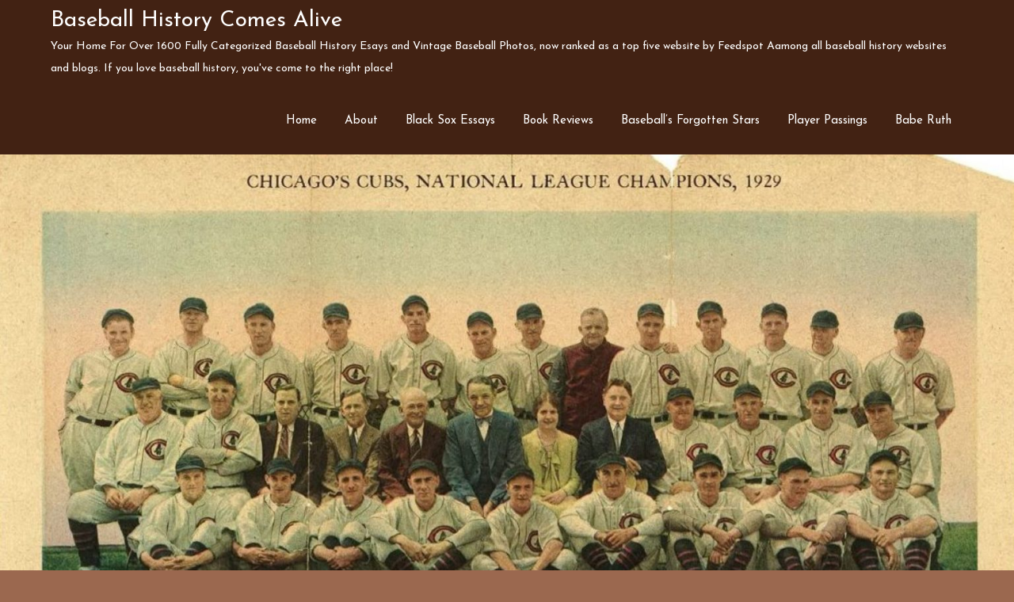

--- FILE ---
content_type: text/html; charset=UTF-8
request_url: https://www.baseballhistorycomesalive.com/casey-stengels-overlooked-playing-career/
body_size: 216799
content:
<!doctype html>
<html lang="en-US">
<head>
	<meta charset="UTF-8">
	<meta name="viewport" content="width=device-width, initial-scale=1">
	<link rel="profile" href="https://gmpg.org/xfn/11">

	<meta name='robots' content='index, follow, max-image-preview:large, max-snippet:-1, max-video-preview:-1' />
	<style>img:is([sizes="auto" i], [sizes^="auto," i]) { contain-intrinsic-size: 3000px 1500px }</style>
	
	<!-- This site is optimized with the Yoast SEO plugin v26.7 - https://yoast.com/wordpress/plugins/seo/ -->
	<title>Casey Stengel&#039;s Often Overlooked Playing Career! - Baseball History Comes Alive</title>
	<link rel="canonical" href="https://www.baseballhistorycomesalive.com/casey-stengels-overlooked-playing-career/" />
	<meta property="og:locale" content="en_US" />
	<meta property="og:type" content="article" />
	<meta property="og:title" content="Casey Stengel&#039;s Often Overlooked Playing Career! - Baseball History Comes Alive" />
	<meta property="og:description" content="“Sure I played, did you think I was born at the age of 70 sitting in a dugout trying to manage guys like you?” - Casey Stengel" />
	<meta property="og:url" content="https://www.baseballhistorycomesalive.com/casey-stengels-overlooked-playing-career/" />
	<meta property="og:site_name" content="Baseball History Comes Alive" />
	<meta property="article:publisher" content="https://www.facebook.com/gary.livacari.9" />
	<meta property="article:author" content="https://www.facebook.com/gary.livacari.9" />
	<meta property="article:published_time" content="2021-09-18T19:36:30+00:00" />
	<meta property="article:modified_time" content="2021-09-18T20:08:16+00:00" />
	<meta property="og:image" content="https://i0.wp.com/www.baseballhistorycomesalive.com/wp-content/uploads/2019/01/1-casey-1.jpg?fit=355%2C450&ssl=1" />
	<meta property="og:image:width" content="355" />
	<meta property="og:image:height" content="450" />
	<meta property="og:image:type" content="image/jpeg" />
	<meta name="author" content="Gary Livacari" />
	<meta name="twitter:card" content="summary_large_image" />
	<meta name="twitter:creator" content="@Livac2" />
	<meta name="twitter:site" content="@Livac2" />
	<meta name="twitter:label1" content="Written by" />
	<meta name="twitter:data1" content="Gary Livacari" />
	<meta name="twitter:label2" content="Est. reading time" />
	<meta name="twitter:data2" content="5 minutes" />
	<script type="application/ld+json" class="yoast-schema-graph">{"@context":"https://schema.org","@graph":[{"@type":"Article","@id":"https://www.baseballhistorycomesalive.com/casey-stengels-overlooked-playing-career/#article","isPartOf":{"@id":"https://www.baseballhistorycomesalive.com/casey-stengels-overlooked-playing-career/"},"author":{"name":"Gary Livacari","@id":"https://www.baseballhistorycomesalive.com/#/schema/person/a1cfc6d840fd427d4edacbff20e26d23"},"headline":"Casey Stengel&#8217;s Often Overlooked Playing Career!","datePublished":"2021-09-18T19:36:30+00:00","dateModified":"2021-09-18T20:08:16+00:00","mainEntityOfPage":{"@id":"https://www.baseballhistorycomesalive.com/casey-stengels-overlooked-playing-career/"},"wordCount":1077,"commentCount":3,"publisher":{"@id":"https://www.baseballhistorycomesalive.com/#/schema/person/a1cfc6d840fd427d4edacbff20e26d23"},"image":{"@id":"https://www.baseballhistorycomesalive.com/casey-stengels-overlooked-playing-career/#primaryimage"},"thumbnailUrl":"https://www.baseballhistorycomesalive.com/wp-content/uploads/2019/01/1-casey-1.jpg","articleSection":["Casey Stengel","Dead Ball Era","New York Yankees","Player Spotlights"],"inLanguage":"en-US","potentialAction":[{"@type":"CommentAction","name":"Comment","target":["https://www.baseballhistorycomesalive.com/casey-stengels-overlooked-playing-career/#respond"]}]},{"@type":"WebPage","@id":"https://www.baseballhistorycomesalive.com/casey-stengels-overlooked-playing-career/","url":"https://www.baseballhistorycomesalive.com/casey-stengels-overlooked-playing-career/","name":"Casey Stengel's Often Overlooked Playing Career! - Baseball History Comes Alive","isPartOf":{"@id":"https://www.baseballhistorycomesalive.com/#website"},"primaryImageOfPage":{"@id":"https://www.baseballhistorycomesalive.com/casey-stengels-overlooked-playing-career/#primaryimage"},"image":{"@id":"https://www.baseballhistorycomesalive.com/casey-stengels-overlooked-playing-career/#primaryimage"},"thumbnailUrl":"https://www.baseballhistorycomesalive.com/wp-content/uploads/2019/01/1-casey-1.jpg","datePublished":"2021-09-18T19:36:30+00:00","dateModified":"2021-09-18T20:08:16+00:00","breadcrumb":{"@id":"https://www.baseballhistorycomesalive.com/casey-stengels-overlooked-playing-career/#breadcrumb"},"inLanguage":"en-US","potentialAction":[{"@type":"ReadAction","target":["https://www.baseballhistorycomesalive.com/casey-stengels-overlooked-playing-career/"]}]},{"@type":"ImageObject","inLanguage":"en-US","@id":"https://www.baseballhistorycomesalive.com/casey-stengels-overlooked-playing-career/#primaryimage","url":"https://www.baseballhistorycomesalive.com/wp-content/uploads/2019/01/1-casey-1.jpg","contentUrl":"https://www.baseballhistorycomesalive.com/wp-content/uploads/2019/01/1-casey-1.jpg","width":355,"height":450,"caption":"Casey with the Brooklyn Dodgers"},{"@type":"BreadcrumbList","@id":"https://www.baseballhistorycomesalive.com/casey-stengels-overlooked-playing-career/#breadcrumb","itemListElement":[{"@type":"ListItem","position":1,"name":"Home","item":"https://www.baseballhistorycomesalive.com/"},{"@type":"ListItem","position":2,"name":"Casey Stengel&#8217;s Often Overlooked Playing Career!"}]},{"@type":"WebSite","@id":"https://www.baseballhistorycomesalive.com/#website","url":"https://www.baseballhistorycomesalive.com/","name":"Baseball History Comes Alive!","description":"Your Home  For Over 1600 Fully Categorized Baseball History Esays and Vintage Baseball Photos, now ranked as a top five website by Feedspot Aamong all baseball history websites and blogs. If you love baseball history, you&#039;ve come to the right place!","publisher":{"@id":"https://www.baseballhistorycomesalive.com/#/schema/person/a1cfc6d840fd427d4edacbff20e26d23"},"potentialAction":[{"@type":"SearchAction","target":{"@type":"EntryPoint","urlTemplate":"https://www.baseballhistorycomesalive.com/?s={search_term_string}"},"query-input":{"@type":"PropertyValueSpecification","valueRequired":true,"valueName":"search_term_string"}}],"inLanguage":"en-US"},{"@type":["Person","Organization"],"@id":"https://www.baseballhistorycomesalive.com/#/schema/person/a1cfc6d840fd427d4edacbff20e26d23","name":"Gary Livacari","image":{"@type":"ImageObject","inLanguage":"en-US","@id":"https://www.baseballhistorycomesalive.com/#/schema/person/image/","url":"https://secure.gravatar.com/avatar/d9d8287610d1a0fb9edbbcda0a4498dfff955d27acc146ac25698da1611fe236?s=96&d=mm&r=g","contentUrl":"https://secure.gravatar.com/avatar/d9d8287610d1a0fb9edbbcda0a4498dfff955d27acc146ac25698da1611fe236?s=96&d=mm&r=g","caption":"Gary Livacari"},"logo":{"@id":"https://www.baseballhistorycomesalive.com/#/schema/person/image/"},"description":"I'm a baseball historian who also enjoys writing. My forte is identifying ballplayers in old photos, and my special interest is the Dead Ball Era.","sameAs":["https://www.facebook.com/gary.livacari.9"],"url":"https://www.baseballhistorycomesalive.com/author/livac2aol-com/"}]}</script>
	<!-- / Yoast SEO plugin. -->


<link rel='dns-prefetch' href='//fonts.googleapis.com' />
<link rel="alternate" type="application/rss+xml" title="Baseball History Comes Alive &raquo; Feed" href="https://www.baseballhistorycomesalive.com/feed/" />
<link rel="alternate" type="application/rss+xml" title="Baseball History Comes Alive &raquo; Comments Feed" href="https://www.baseballhistorycomesalive.com/comments/feed/" />
<link rel="alternate" type="application/rss+xml" title="Baseball History Comes Alive &raquo; Casey Stengel&#8217;s Often Overlooked Playing Career! Comments Feed" href="https://www.baseballhistorycomesalive.com/casey-stengels-overlooked-playing-career/feed/" />
<script type="text/javascript">
/* <![CDATA[ */
window._wpemojiSettings = {"baseUrl":"https:\/\/s.w.org\/images\/core\/emoji\/16.0.1\/72x72\/","ext":".png","svgUrl":"https:\/\/s.w.org\/images\/core\/emoji\/16.0.1\/svg\/","svgExt":".svg","source":{"concatemoji":"https:\/\/www.baseballhistorycomesalive.com\/wp-includes\/js\/wp-emoji-release.min.js?ver=6.8.3"}};
/*! This file is auto-generated */
!function(s,n){var o,i,e;function c(e){try{var t={supportTests:e,timestamp:(new Date).valueOf()};sessionStorage.setItem(o,JSON.stringify(t))}catch(e){}}function p(e,t,n){e.clearRect(0,0,e.canvas.width,e.canvas.height),e.fillText(t,0,0);var t=new Uint32Array(e.getImageData(0,0,e.canvas.width,e.canvas.height).data),a=(e.clearRect(0,0,e.canvas.width,e.canvas.height),e.fillText(n,0,0),new Uint32Array(e.getImageData(0,0,e.canvas.width,e.canvas.height).data));return t.every(function(e,t){return e===a[t]})}function u(e,t){e.clearRect(0,0,e.canvas.width,e.canvas.height),e.fillText(t,0,0);for(var n=e.getImageData(16,16,1,1),a=0;a<n.data.length;a++)if(0!==n.data[a])return!1;return!0}function f(e,t,n,a){switch(t){case"flag":return n(e,"\ud83c\udff3\ufe0f\u200d\u26a7\ufe0f","\ud83c\udff3\ufe0f\u200b\u26a7\ufe0f")?!1:!n(e,"\ud83c\udde8\ud83c\uddf6","\ud83c\udde8\u200b\ud83c\uddf6")&&!n(e,"\ud83c\udff4\udb40\udc67\udb40\udc62\udb40\udc65\udb40\udc6e\udb40\udc67\udb40\udc7f","\ud83c\udff4\u200b\udb40\udc67\u200b\udb40\udc62\u200b\udb40\udc65\u200b\udb40\udc6e\u200b\udb40\udc67\u200b\udb40\udc7f");case"emoji":return!a(e,"\ud83e\udedf")}return!1}function g(e,t,n,a){var r="undefined"!=typeof WorkerGlobalScope&&self instanceof WorkerGlobalScope?new OffscreenCanvas(300,150):s.createElement("canvas"),o=r.getContext("2d",{willReadFrequently:!0}),i=(o.textBaseline="top",o.font="600 32px Arial",{});return e.forEach(function(e){i[e]=t(o,e,n,a)}),i}function t(e){var t=s.createElement("script");t.src=e,t.defer=!0,s.head.appendChild(t)}"undefined"!=typeof Promise&&(o="wpEmojiSettingsSupports",i=["flag","emoji"],n.supports={everything:!0,everythingExceptFlag:!0},e=new Promise(function(e){s.addEventListener("DOMContentLoaded",e,{once:!0})}),new Promise(function(t){var n=function(){try{var e=JSON.parse(sessionStorage.getItem(o));if("object"==typeof e&&"number"==typeof e.timestamp&&(new Date).valueOf()<e.timestamp+604800&&"object"==typeof e.supportTests)return e.supportTests}catch(e){}return null}();if(!n){if("undefined"!=typeof Worker&&"undefined"!=typeof OffscreenCanvas&&"undefined"!=typeof URL&&URL.createObjectURL&&"undefined"!=typeof Blob)try{var e="postMessage("+g.toString()+"("+[JSON.stringify(i),f.toString(),p.toString(),u.toString()].join(",")+"));",a=new Blob([e],{type:"text/javascript"}),r=new Worker(URL.createObjectURL(a),{name:"wpTestEmojiSupports"});return void(r.onmessage=function(e){c(n=e.data),r.terminate(),t(n)})}catch(e){}c(n=g(i,f,p,u))}t(n)}).then(function(e){for(var t in e)n.supports[t]=e[t],n.supports.everything=n.supports.everything&&n.supports[t],"flag"!==t&&(n.supports.everythingExceptFlag=n.supports.everythingExceptFlag&&n.supports[t]);n.supports.everythingExceptFlag=n.supports.everythingExceptFlag&&!n.supports.flag,n.DOMReady=!1,n.readyCallback=function(){n.DOMReady=!0}}).then(function(){return e}).then(function(){var e;n.supports.everything||(n.readyCallback(),(e=n.source||{}).concatemoji?t(e.concatemoji):e.wpemoji&&e.twemoji&&(t(e.twemoji),t(e.wpemoji)))}))}((window,document),window._wpemojiSettings);
/* ]]> */
</script>
<style id='wp-emoji-styles-inline-css' type='text/css'>

	img.wp-smiley, img.emoji {
		display: inline !important;
		border: none !important;
		box-shadow: none !important;
		height: 1em !important;
		width: 1em !important;
		margin: 0 0.07em !important;
		vertical-align: -0.1em !important;
		background: none !important;
		padding: 0 !important;
	}
</style>
<link rel='stylesheet' id='SFSIPLUSmainCss-css' href='https://www.baseballhistorycomesalive.com/wp-content/plugins/Ultimate-Premium-Plugin/css/sfsi-style.css?ver=17.2' type='text/css' media='all' />
<link rel='stylesheet' id='wpcdt-public-css-css' href='https://www.baseballhistorycomesalive.com/wp-content/plugins/countdown-timer-ultimate/assets/css/wpcdt-public.css?ver=2.6.6' type='text/css' media='all' />
<link rel='stylesheet' id='wpa-css-css' href='https://www.baseballhistorycomesalive.com/wp-content/plugins/honeypot/includes/css/wpa.css?ver=2.3.04' type='text/css' media='all' />
<link rel='stylesheet' id='pld-font-awesome-css' href='https://www.baseballhistorycomesalive.com/wp-content/plugins/posts-like-dislike/css/fontawesome/css/all.min.css?ver=1.1.6' type='text/css' media='all' />
<link rel='stylesheet' id='pld-frontend-css' href='https://www.baseballhistorycomesalive.com/wp-content/plugins/posts-like-dislike/css/pld-frontend.css?ver=1.1.6' type='text/css' media='all' />
<link rel='stylesheet' id='SFSImainCss-css' href='https://www.baseballhistorycomesalive.com/wp-content/plugins/ultimate-social-media-icons/css/sfsi-style.css?ver=2.9.5' type='text/css' media='all' />
<link rel='stylesheet' id='expose-blog-pro-google-fonts-css' href='https://fonts.googleapis.com/css?family=Montserrat%3A300%2C400%2C500%2C600%2C700%7CRoboto%3A400%2C700%7COxygen%3A400%2C700%7CRaleway%3A300%2C400%2C500%2C600%2C700%7CPoppins%3A300%2C400%2C500%2C600%7COpen+Sans%3A300%2C400%2C500%2C600%2C700%7CLato%3A300%2C400%2C700%7CUbuntu%3A300%2C400%2C700%7CPlayfair+Display%3A400%2C700%7CLora%3A400%2C400i%2C700%2C700i%7CTitillium+Web%3A300%2C400%2C600%2C700%7CMuli%3A300%2C400%2C600%2C700%7COxygen%3A300%2C400%2C700%7CNunito+Sans%3A300%2C400%2C600%2C700%7CMaven+Pro%3A400%2C500%2C700%7CCairo%3A300%2C400%2C700%7CPhilosopher%3A400%2C700%7CDosis%3A300%2C400%2C500%2C700%7CJosefin+Sans%3A300%2C400%2C500%2C600%2C700%7CJost%3A300%2C400%2C500%2C600%2C700%2C800%7CInconsolata%3A300%2C400%2C500%2C600%2C700%2C800&#038;subset=latin%2Clatin-ext' type='text/css' media='all' />
<link rel='stylesheet' id='expose-blog-pro-blocks-css' href='https://www.baseballhistorycomesalive.com/wp-content/themes/expose-blog-pro-premium/assets/css/blocks.css?ver=6.8.3' type='text/css' media='all' />
<link rel='stylesheet' id='slick-theme-css-css' href='https://www.baseballhistorycomesalive.com/wp-content/themes/expose-blog-pro-premium/assets/css/slick-theme.css?ver=6.8.3' type='text/css' media='all' />
<link rel='stylesheet' id='slick-css-css' href='https://www.baseballhistorycomesalive.com/wp-content/themes/expose-blog-pro-premium/assets/css/slick.css?ver=6.8.3' type='text/css' media='all' />
<link rel='stylesheet' id='expose-blog-pro-style-css' href='https://www.baseballhistorycomesalive.com/wp-content/themes/expose-blog-pro-premium/style.css?ver=6.8.3' type='text/css' media='all' />
<script type="text/javascript" src="https://www.baseballhistorycomesalive.com/wp-includes/js/jquery/jquery.min.js?ver=3.7.1" id="jquery-core-js"></script>
<script type="text/javascript" src="https://www.baseballhistorycomesalive.com/wp-includes/js/jquery/jquery-migrate.min.js?ver=3.4.1" id="jquery-migrate-js"></script>
<script type="text/javascript" id="pld-frontend-js-extra">
/* <![CDATA[ */
var pld_js_object = {"admin_ajax_url":"https:\/\/www.baseballhistorycomesalive.com\/wp-admin\/admin-ajax.php","admin_ajax_nonce":"cf3e00e756"};
/* ]]> */
</script>
<script type="text/javascript" src="https://www.baseballhistorycomesalive.com/wp-content/plugins/posts-like-dislike/js/pld-frontend.js?ver=1.1.6" id="pld-frontend-js"></script>
<link rel="https://api.w.org/" href="https://www.baseballhistorycomesalive.com/wp-json/" /><link rel="alternate" title="JSON" type="application/json" href="https://www.baseballhistorycomesalive.com/wp-json/wp/v2/posts/37227" /><link rel="EditURI" type="application/rsd+xml" title="RSD" href="https://www.baseballhistorycomesalive.com/xmlrpc.php?rsd" />
<meta name="generator" content="WordPress 6.8.3" />
<link rel='shortlink' href='https://www.baseballhistorycomesalive.com?p=37227' />
<link rel="alternate" title="oEmbed (JSON)" type="application/json+oembed" href="https://www.baseballhistorycomesalive.com/wp-json/oembed/1.0/embed?url=https%3A%2F%2Fwww.baseballhistorycomesalive.com%2Fcasey-stengels-overlooked-playing-career%2F" />
<link rel="alternate" title="oEmbed (XML)" type="text/xml+oembed" href="https://www.baseballhistorycomesalive.com/wp-json/oembed/1.0/embed?url=https%3A%2F%2Fwww.baseballhistorycomesalive.com%2Fcasey-stengels-overlooked-playing-career%2F&#038;format=xml" />
		<style type="text/css">
					</style>
	<style></style><meta name="follow.[base64]" content="htHjtJj9mPXb94Vmyb6R"/><!-- Analytics by WP Statistics - https://wp-statistics.com -->
<link rel="pingback" href="https://www.baseballhistorycomesalive.com/xmlrpc.php">
		<style type="text/css">

			button,
			input[type="button"],
			input[type="reset"],
			input[type="submit"],
			.btn,
			.reply a,
			a,
			.site-main .comment-navigation a:hover, 
			.site-main .posts-navigation a:hover, 
			.site-main .post-navigation a:hover,
			.site-main .comment-navigation a:focus, 
			.site-main .posts-navigation a:focus, 
			.site-main .post-navigation a:focus,
			#secondary a:hover,
			#secondary a:focus,
			.error-404.not-found .title,
			.entry-title a:hover,
			.entry-title a:focus,
			.comments-link a:hover,
			.comments-link a:focus,
			.cat-links a:hover,
			.cat-links a:focus,  
			.posted-on a:hover,
			.posted-on a:focus,
			.single-post-wrap .entry-footer .tags-links a:hover,
			.single-post-wrap .entry-footer .tags-links a:focus,
			.logged-in-as a:hover,
			.logged-in-as a:focus,
			#colophon a:hover,
			#colophon a:focus,
			#section-recent-posts .entry-title a:hover, 
			#section-recent-posts .entry-title a:focus,
			#section-popular-posts .entry-title a:hover, 
			#section-popular-posts .entry-title a:focus, 
			#section-popular-posts .posted-on a:hover, 
			#section-popular-posts .posted-on a:focus,
			.navigation-menu .nav-menu > li:hover > a, 
			.navigation-menu .nav-menu > li.focus > a, 
			.navigation-menu .nav-menu > li > a:hover, 
			.navigation-menu .nav-menu > li > a:focus,
			.navigation-menu a:hover, 
			.navigation-menu a:focus, 
			.navigation-menu li:hover > a,
			.navigation-menu li.current-menu-item > a {
			    color: #a45f41			}

			.post-navigation .nav-previous a:hover svg,
			.post-navigation .nav-previous a:focus svg,
			.post-navigation .nav-next a:hover svg,
			.post-navigation .nav-next a:focus svg,
			.navigation-menu .nav-menu > li > a:hover svg, 
			.navigation-menu .nav-menu > li > a:focus svg, 
			.navigation-menu .nav-menu > li:hover > a svg {
			    fill: #a45f41			}

			button:hover,
			input[type="button"]:hover,
			input[type="reset"]:hover,
			input[type="submit"]:hover,
			.btn:hover,
			.btn:focus,
			.reply a:hover,
			.reply a:focus,
			button:active, 
			button:focus,
			input[type="button"]:active,
			input[type="button"]:focus,
			input[type="reset"]:active,
			input[type="reset"]:focus,
			input[type="submit"]:active,
			input[type="submit"]:focus,
			.navigation.pagination .page-numbers.current,
			.navigation.pagination .page-numbers:hover,
			.navigation.pagination .page-numbers:focus,
			.widget_search input[type="submit"],
			.wp-block-tag-cloud a:hover,
			.wp-block-tag-cloud a:focus,
			.wp-block-search__button,
			#wp-custom-header-video-button.wp-custom-header-video-pause:after,
			.read-more a:hover,
			.read-more a:focus,
			.to-top,
			.section-trending-posts .cat-links a:hover,
			.section-trending-posts .cat-links a:focus,
			#section-featured-posts .read-full a:hover, 
			#section-featured-posts .read-full a:focus,
			.slick-dots li.slick-active button{
			    background-color: #a45f41			}

			button,
			input[type="button"],
			input[type="reset"],
			input[type="submit"],
			.btn,
			.reply a,
			input[type="text"]:focus,
			input[type="email"]:focus,
			input[type="url"]:focus,
			input[type="password"]:focus,
			input[type="search"]:focus,
			input[type="number"]:focus,
			input[type="tel"]:focus,
			input[type="range"]:focus,
			input[type="date"]:focus,
			input[type="month"]:focus,
			input[type="week"]:focus,
			input[type="time"]:focus,
			input[type="datetime"]:focus,
			input[type="datetime-local"]:focus,
			input[type="color"]:focus,
			textarea:focus,
			.navigation.pagination .page-numbers.current,
			.navigation.pagination .page-numbers:hover,
			.navigation.pagination .page-numbers:focus,
			.wp-block-tag-cloud a:hover,
			.wp-block-tag-cloud a:focus,
			.read-more a:hover,
			.read-more a:focus,
			.section-trending-posts .cat-links a:hover,
			.section-trending-posts .cat-links a:focus,
			#section-featured-posts .read-full a:hover, 
			#section-featured-posts .read-full a:focus {
			    border-color: #a45f41			}

			#wp-custom-header-video-button:before,
			#wp-custom-header-video-button.wp-custom-header-video-pause:after {
			    border-left-color: #a45f41			}

			#masthead {
				background-color: #422213			}

			#colophon {
				background-color: #422213			}

			#colophon h1,
			#colophon h2,
			#colophon h3,
			#colophon h4,
			#colophon h5,
			#colophon h6 {
				color: #fff			}

			#colophon, 
			#colophon a {
				color: #ccc			}

			#colophon .site-info {
				background-color: #422213;
				color: #ccc;
			    border-top-color: #513e35;
			}

			@media screen and (min-width: 1024px) {
			    #masthead .nav-menu ul.sub-menu {
			        border-top-color: #a45f41;
			    }
			}
		</style>

					<style type="text/css">

				body {
					font-size: 16px;
					line-height: 28px;
				}

				h1 {
					font-size: 38px;
				}

				h2 {
					font-size: 34px;
				}

				h3 {
					font-size: 28px;
				}

				h4 {
					font-size: 24px;
				}

				h5 {
					font-size: 22px;
				}

				h6 {
					font-size: 16px;
				}

				.page-header {
					margin-bottom: 25px;
				}

				.page-title {
					font-size: 32px;
				}

			</style>
		<style type="text/css" id="custom-background-css">
body.custom-background { background-color: #9b684f; }
</style>
	<link rel="icon" href="https://www.baseballhistorycomesalive.com/wp-content/uploads/2016/01/cropped-sos-32x32.jpg" sizes="32x32" />
<link rel="icon" href="https://www.baseballhistorycomesalive.com/wp-content/uploads/2016/01/cropped-sos-192x192.jpg" sizes="192x192" />
<link rel="apple-touch-icon" href="https://www.baseballhistorycomesalive.com/wp-content/uploads/2016/01/cropped-sos-180x180.jpg" />
<meta name="msapplication-TileImage" content="https://www.baseballhistorycomesalive.com/wp-content/uploads/2016/01/cropped-sos-270x270.jpg" />
<style type="text/css">.sfsibeforpstwpr .sfsiplus_norm_row.sfsi_plus_wDivothr .sfsi_premium_wicons:nth-child(2) {margin-left: 2.5px !important;margin-right: 2.5px !important;} .sfsibeforpstwpr .sfsiplus_norm_row.sfsi_plus_wDivothr .sfsi_premium_wicons, .sfsiaftrpstwpr .sfsiplus_norm_row.sfsi_plus_wDivothr .sfsi_premium_wicons{width: 40px !important;height: 40px !important; margin-left: 2.5px !important;margin-right: 2.5px !important;margin-bottom: 5px !important;} .sfsibeforpstwpr .sfsiplus_norm_row.sfsi_plus_wDivothr .sfsi_premium_wicons .sciconfront, .sfsibeforpstwpr .sfsiplus_norm_row.sfsi_plus_wDivothr .sfsi_premium_wicons .sciconback, .sfsiaftrpstwpr .sfsiplus_norm_row.sfsi_plus_wDivothr .sfsi_premium_wicons .sciconfront, .sfsiaftrpstwpr .sfsiplus_norm_row.sfsi_plus_wDivothr .sfsi_premium_wicons .sciconback {width: 40px !important;height: 40px !important; }</style>		<style type="text/css" id="wp-custom-css">
			#respond .form-submit .submit {
    background-color: #000;
    border-color: #000;
    color: #fff;
}

#respond .form-submit .submit:hover,
#respond .form-submit .submit:focus {
    background-color: #a45f41;
    border-color: #a45f41;
    color: #fff;
}		</style>
		</head>

<body class="wp-singular post-template-default single single-post postid-37227 single-format-standard custom-background wp-theme-expose-blog-pro-premium usm-premium-17.2-updated-2025-07-01 sfsi_plus_17.2 sfsi_plus_count_disabled sfsi_plus_actvite_theme_default sfsi_actvite_theme_flat metaslider-plugin has-header-image has-header-video has-sidebar right-sidebar section-title-layout-one full-width header-font-17 body-font-17 menu-font-17 site-title-font-17">


<div id="page" class="site">
	<a class="skip-link screen-reader-text" href="#content">Skip to content</a>

	<header id="masthead" class="site-header">
		<div class="container">
			<div class="site-branding">
				<div class="site-branding-logo">
									</div><!-- .site-branding-logo -->

				<div class="site-branding-text">
											<p class="site-title"><a href="https://www.baseballhistorycomesalive.com/" rel="home">Baseball History Comes Alive</a></p>
					
											<p class="site-description">Your Home  For Over 1600 Fully Categorized Baseball History Esays and Vintage Baseball Photos, now ranked as a top five website by Feedspot Aamong all baseball history websites and blogs. If you love baseball history, you&#039;ve come to the right place!</p>
									</div><!-- .site-branding-text -->
			</div><!-- .site-branding -->

			<nav id="site-navigation" class="main-navigation navigation-menu">
				<button class="menu-toggle" aria-controls="primary-menu" aria-expanded="false">
					<svg class="icon icon-bars" aria-hidden="true" role="img"> <use href="#icon-bars" xlink:href="#icon-bars"></use> </svg><svg class="icon icon-close" aria-hidden="true" role="img"> <use href="#icon-close" xlink:href="#icon-close"></use> </svg>					<span class="primary-menu-label">Menu</span>
				</button>

				<div class="menu-main-menu-container"><ul id="primary-menu" class="nav-menu"><li id="menu-item-31" class="menu-item menu-item-type-custom menu-item-object-custom menu-item-home menu-item-31"><a href="https://www.baseballhistorycomesalive.com/">Home</a></li>
<li id="menu-item-32550" class="menu-item menu-item-type-custom menu-item-object-custom menu-item-32550"><a href="https://wp.me/P7a04E-2he">About</a></li>
<li id="menu-item-38268" class="menu-item menu-item-type-custom menu-item-object-custom menu-item-38268"><a href="https://www.baseballhistorycomesalive.com/category/black-sox-scandal/">Black Sox Essays</a></li>
<li id="menu-item-44162" class="menu-item menu-item-type-custom menu-item-object-custom menu-item-44162"><a href="https://www.baseballhistorycomesalive.com/category/book-reviews/?ct_bot_detector_event_token=024addbb9a6bb74f4a08685a6000836f0c2aca398d210cbd47999457f0a3361a">Book Reviews</a></li>
<li id="menu-item-49867" class="menu-item menu-item-type-custom menu-item-object-custom menu-item-49867"><a href="https://www.baseballhistorycomesalive.com/category/forgotten-stars/#google_vignette">Baseball&#8217;s Forgotten Stars</a></li>
<li id="menu-item-49868" class="menu-item menu-item-type-custom menu-item-object-custom menu-item-49868"><a href="https://www.baseballhistorycomesalive.com/category/player-passings/">Player Passings</a></li>
<li id="menu-item-52337" class="menu-item menu-item-type-taxonomy menu-item-object-category menu-item-52337"><a href="https://www.baseballhistorycomesalive.com/category/babe-ruth/">Babe Ruth</a></li>
</ul></div>			</nav><!-- #site-navigation -->
		</div><!-- .container -->
	</header><!-- #masthead -->

	
<div class="custom-header">
	<div class="custom-header-media">
		<div id="wp-custom-header" class="wp-custom-header"><img src="https://www.baseballhistorycomesalive.com/wp-content/uploads/2017/12/cropped-cropped-1-wrigley-field-12-1-1.jpg" width="2500" height="1637" alt="" srcset="https://www.baseballhistorycomesalive.com/wp-content/uploads/2017/12/cropped-cropped-1-wrigley-field-12-1-1.jpg 2500w, https://www.baseballhistorycomesalive.com/wp-content/uploads/2017/12/cropped-cropped-1-wrigley-field-12-1-1-400x262.jpg 400w, https://www.baseballhistorycomesalive.com/wp-content/uploads/2017/12/cropped-cropped-1-wrigley-field-12-1-1-1024x671.jpg 1024w, https://www.baseballhistorycomesalive.com/wp-content/uploads/2017/12/cropped-cropped-1-wrigley-field-12-1-1-768x503.jpg 768w, https://www.baseballhistorycomesalive.com/wp-content/uploads/2017/12/cropped-cropped-1-wrigley-field-12-1-1-1536x1006.jpg 1536w, https://www.baseballhistorycomesalive.com/wp-content/uploads/2017/12/cropped-cropped-1-wrigley-field-12-1-1-2048x1341.jpg 2048w" sizes="(max-width: 2500px) 100vw, 2500px" decoding="async" fetchpriority="high" /></div>	</div><!-- .custom-header-media -->
</div><!-- .custom-header -->

	<div id="content" class="site-content">
		


<div id="content-wrap" class="container">
	<div id="primary" class="content-area">
		<main id="main" class="site-main">
			<div class="single-post-wrap">
				
<article id="post-37227" class="post-37227 post type-post status-publish format-standard has-post-thumbnail hentry category-casey-stengel category-dead-ball-era category-yankees category-player-spotlights">
	<div class="blog-post-item">
					<div class="featured-image">
				
			<div class="post-thumbnail">
				<img width="355" height="450" src="https://www.baseballhistorycomesalive.com/wp-content/uploads/2019/01/1-casey-1.jpg" class="attachment-post-thumbnail size-post-thumbnail wp-post-image" alt="" decoding="async" srcset="https://www.baseballhistorycomesalive.com/wp-content/uploads/2019/01/1-casey-1.jpg 355w, https://www.baseballhistorycomesalive.com/wp-content/uploads/2019/01/1-casey-1-316x400.jpg 316w" sizes="(max-width: 355px) 100vw, 355px" />			</div><!-- .post-thumbnail -->

					</div><!-- .featured-image -->
        
        			<div class="entry-meta">
				<span class="byline"> by: <span class="author vcard"><a class="url fn n" href="https://www.baseballhistorycomesalive.com/author/livac2aol-com/">Gary Livacari</a></span></span><span class="posted-on"><a href="https://www.baseballhistorycomesalive.com/casey-stengels-overlooked-playing-career/" rel="bookmark"><time class="entry-date published" datetime="2021-09-18T14:36:30-05:00">September 18, 2021</time><time class="updated" datetime="2021-09-18T15:08:16-05:00">September 18, 2021</time></a></span>			</div><!-- .entry-meta -->			
		
		<div class="entry-container">
	        <header class="entry-header">
				<h1 class="entry-title">Casey Stengel&#8217;s Often Overlooked Playing Career!</h1>			</header><!-- .entry-header -->

			<div class="entry-content">
				<div class='code-block code-block-15' style='margin: 8px 0; clear: both;'>
<p><script async src="//pagead2.googlesyndication.com/pagead/js/adsbygoogle.js"></script><br /><ins class="adsbygoogle" style="display: block;" data-ad-format="autorelaxed" data-ad-client="ca-pub-1674820004143677" data-ad-slot="7783496806"></ins><br /><script>
     (adsbygoogle = window.adsbygoogle || []).push({});
</script></p></div>
<div class='code-block code-block-13' style='margin: 8px 0; clear: both;'>
<h4 style="text-align: center;"><em><strong>Panoramic Photo Above:</strong></em></h4><h3 style="text-align: center;"><strong>1929 Pennant-Winning Chicago Cubs</strong></h3><p><img class="wp-image-50960 aligncenter" src="https://www.baseballhistorycomesalive.com/wp-content/uploads/2025/06/1-Feedspot.png" alt="" width="137" height="137" /></p><p style="text-align: center;"><strong><span style="font-family: 'arial black', sans-serif; font-size: 14pt;"><em>Baseball History Comes Alive</em> Now Ranked As a Top Five Website by Feedspot Among All Baseball History Websites and Blogs!</span></strong></p><p style="text-align: center;"><a href="https://bloggers.feedspot.com/baseball_history_blogs/?feedid=5292591&amp;_src=f2_featured_email"><em><strong>(Check out Feedspot's list of the Top 35 Baseball History websites and blogs)</strong></em></a></p><div class='code-block code-block-16' style='margin: 8px auto; text-align: center; display: block; clear: both;'>
<p><script async="" src="//pagead2.googlesyndication.com/pagead/js/adsbygoogle.js"></script><br /><ins class="adsbygoogle" style="display: block; text-align: center;" data-ad-layout="in-article" data-ad-format="fluid" data-ad-client="ca-pub-1674820004143677" data-ad-slot="9010705490"></ins><br /><br /></p></div>
<p style="text-align: center;"><span style="font-family: 'arial black', sans-serif; font-size: 14pt;">Guest Submissions from Our Readers Always Welcome! <a href="https://wp.me/p7a04E-9VO">Click for details</a></span></p></div>
<div class="pld-like-dislike-wrap pld-template-1">
    <div class="pld-like-wrap  pld-common-wrap">
    <a href="javascript:void(0)" class="pld-like-trigger pld-like-dislike-trigger  " title="Give this post a &quot;thumbs up!&quot;" data-post-id="37227" data-trigger-type="like" data-restriction="cookie" data-already-liked="0">
                        <i class="fas fa-thumbs-up"></i>
                </a>
    <span class="pld-like-count-wrap pld-count-wrap">    </span>
</div></div><h1 style="text-align: center;"><strong>Scroll Down to Read Today&#8217;s Essay</strong></h1>
<h2 style="text-align: center;"><strong>Subscribe to <em>Baseball History Comes Alive </em>for automatic updates (sign-up block found in right side-bar)</strong></h2>
<h2 style="text-align: center;"><strong>As a <em>Free Bonus </em></strong><strong>for subscribing, </strong><strong>you&#8217;ll get instant access to my two Special Reports: <em>Memorable World Series Moments</em> and <em>Gary’s Handy Dandy World Series Reference Guide!</em></strong></h2>
<h2 style="text-align: center;"></h2>
<h2 style="text-align: center;"><strong>Casey Stengel Photo Gallery<br />
Click on any image below to see photos in full size and to start Photo Gallery:</strong></h2>
<div id='gallery-1' class='gallery galleryid-37227 gallery-columns-3 gallery-size-medium'><figure class='gallery-item'>
			<div class='gallery-icon portrait'>
				<a href='https://www.baseballhistorycomesalive.com/new-blog-topic-words-of-regret-from-giants-manager-bill-terry/e10866d13e72b32333ca4f4f7eaeac33/'><img decoding="async" width="305" height="400" src="https://www.baseballhistorycomesalive.com/wp-content/uploads/2021/01/e10866d13e72b32333ca4f4f7eaeac33-305x400.jpg" class="attachment-medium size-medium" alt="" aria-describedby="gallery-1-32949" srcset="https://www.baseballhistorycomesalive.com/wp-content/uploads/2021/01/e10866d13e72b32333ca4f4f7eaeac33-305x400.jpg 305w, https://www.baseballhistorycomesalive.com/wp-content/uploads/2021/01/e10866d13e72b32333ca4f4f7eaeac33.jpg 366w" sizes="(max-width: 305px) 100vw, 305px" /></a>
			</div>
				<figcaption class='wp-caption-text gallery-caption' id='gallery-1-32949'>
				Brooklyn manager Casey Stengel
				</figcaption></figure><figure class='gallery-item'>
			<div class='gallery-icon landscape'>
				<a href='https://www.baseballhistorycomesalive.com/casey-stengel-farewell-to-polo-grounds-by-nat-fein-copyrights-nat-fein-estate-90-dpi/'><img loading="lazy" decoding="async" width="400" height="314" src="https://www.baseballhistorycomesalive.com/wp-content/uploads/2020/09/Casey-Stengel-Farewell-to-Polo-Grounds-by-Nat-Fein-Copyrights-Nat-Fein-Estate-90-DPI-400x314.jpg" class="attachment-medium size-medium" alt="" aria-describedby="gallery-1-30544" srcset="https://www.baseballhistorycomesalive.com/wp-content/uploads/2020/09/Casey-Stengel-Farewell-to-Polo-Grounds-by-Nat-Fein-Copyrights-Nat-Fein-Estate-90-DPI-400x314.jpg 400w, https://www.baseballhistorycomesalive.com/wp-content/uploads/2020/09/Casey-Stengel-Farewell-to-Polo-Grounds-by-Nat-Fein-Copyrights-Nat-Fein-Estate-90-DPI-768x603.jpg 768w, https://www.baseballhistorycomesalive.com/wp-content/uploads/2020/09/Casey-Stengel-Farewell-to-Polo-Grounds-by-Nat-Fein-Copyrights-Nat-Fein-Estate-90-DPI.jpg 1000w" sizes="auto, (max-width: 400px) 100vw, 400px" /></a>
			</div>
				<figcaption class='wp-caption-text gallery-caption' id='gallery-1-30544'>
				Casey Stengel at as New York Mets manager at the Polo Grounds
				</figcaption></figure><figure class='gallery-item'>
			<div class='gallery-icon landscape'>
				<a href='https://www.baseballhistorycomesalive.com/tribute-to-casey-stengel/1-casey-4-2/'><img loading="lazy" decoding="async" width="400" height="314" src="https://www.baseballhistorycomesalive.com/wp-content/uploads/2020/04/1-casey-4-400x314.jpg" class="attachment-medium size-medium" alt="" aria-describedby="gallery-1-28010" srcset="https://www.baseballhistorycomesalive.com/wp-content/uploads/2020/04/1-casey-4-400x314.jpg 400w, https://www.baseballhistorycomesalive.com/wp-content/uploads/2020/04/1-casey-4.jpg 500w" sizes="auto, (max-width: 400px) 100vw, 400px" /></a>
			</div>
				<figcaption class='wp-caption-text gallery-caption' id='gallery-1-28010'>
				Clubhouse celebration with Casey Stengel,Phil Rizzuto, Billy Martin, Mickey Mantle, Yogi Berra 
				</figcaption></figure><figure class='gallery-item'>
			<div class='gallery-icon landscape'>
				<a href='https://www.baseballhistorycomesalive.com/index-16/'><img loading="lazy" decoding="async" width="259" height="194" src="https://www.baseballhistorycomesalive.com/wp-content/uploads/2020/04/index-2.jpg" class="attachment-medium size-medium" alt="" aria-describedby="gallery-1-27979" /></a>
			</div>
				<figcaption class='wp-caption-text gallery-caption' id='gallery-1-27979'>
				Casey Stengel and Yogi Berra
				</figcaption></figure><figure class='gallery-item'>
			<div class='gallery-icon portrait'>
				<a href='https://www.baseballhistorycomesalive.com/from-the-lighter-side-the-long-lost-manager-umpire-heated-argument/1-argument-14/'><img loading="lazy" decoding="async" width="264" height="400" src="https://www.baseballhistorycomesalive.com/wp-content/uploads/2019/10/1-argument-14-264x400.jpg" class="attachment-medium size-medium" alt="" aria-describedby="gallery-1-24741" srcset="https://www.baseballhistorycomesalive.com/wp-content/uploads/2019/10/1-argument-14-264x400.jpg 264w, https://www.baseballhistorycomesalive.com/wp-content/uploads/2019/10/1-argument-14.jpg 564w" sizes="auto, (max-width: 264px) 100vw, 264px" /></a>
			</div>
				<figcaption class='wp-caption-text gallery-caption' id='gallery-1-24741'>
				Casey Stengel
				</figcaption></figure><figure class='gallery-item'>
			<div class='gallery-icon landscape'>
				<a href='https://www.baseballhistorycomesalive.com/1-zack-8/'><img loading="lazy" decoding="async" width="400" height="320" src="https://www.baseballhistorycomesalive.com/wp-content/uploads/2020/01/1-zack-8-400x320.jpg" class="attachment-medium size-medium" alt="" aria-describedby="gallery-1-26043" srcset="https://www.baseballhistorycomesalive.com/wp-content/uploads/2020/01/1-zack-8-400x320.jpg 400w, https://www.baseballhistorycomesalive.com/wp-content/uploads/2020/01/1-zack-8-768x614.jpg 768w, https://www.baseballhistorycomesalive.com/wp-content/uploads/2020/01/1-zack-8-1024x818.jpg 1024w, https://www.baseballhistorycomesalive.com/wp-content/uploads/2020/01/1-zack-8.jpg 2048w" sizes="auto, (max-width: 400px) 100vw, 400px" /></a>
			</div>
				<figcaption class='wp-caption-text gallery-caption' id='gallery-1-26043'>
				Brooklyn ballplayers Casey Stengel, Jimmy Johnston, Hy Myers, Zack Wheat
				</figcaption></figure><figure class='gallery-item'>
			<div class='gallery-icon landscape'>
				<a href='https://www.baseballhistorycomesalive.com/the-brooklyn-dodgers-trade-casey-stengel-january-2-1918/1-casey-11/'><img loading="lazy" decoding="async" width="180" height="150" src="https://www.baseballhistorycomesalive.com/wp-content/uploads/2019/01/1-casey-11.jpg" class="attachment-medium size-medium" alt="" aria-describedby="gallery-1-19042" /></a>
			</div>
				<figcaption class='wp-caption-text gallery-caption' id='gallery-1-19042'>
				Casey Stengel with Yogi Berra
				</figcaption></figure><figure class='gallery-item'>
			<div class='gallery-icon landscape'>
				<a href='https://www.baseballhistorycomesalive.com/the-brooklyn-dodgers-trade-casey-stengel-january-2-1918/1-casey14/'><img loading="lazy" decoding="async" width="400" height="333" src="https://www.baseballhistorycomesalive.com/wp-content/uploads/2019/01/1-casey14-400x333.jpg" class="attachment-medium size-medium" alt="" aria-describedby="gallery-1-19044" srcset="https://www.baseballhistorycomesalive.com/wp-content/uploads/2019/01/1-casey14-400x333.jpg 400w, https://www.baseballhistorycomesalive.com/wp-content/uploads/2019/01/1-casey14.jpg 640w" sizes="auto, (max-width: 400px) 100vw, 400px" /></a>
			</div>
				<figcaption class='wp-caption-text gallery-caption' id='gallery-1-19044'>
				Casey Stengel having some fun with a &#8220;stewardess!&#8221;
				</figcaption></figure><figure class='gallery-item'>
			<div class='gallery-icon landscape'>
				<a href='https://www.baseballhistorycomesalive.com/were-contacted-by-son-of-major-leaguer-don-mcmahon/1-1957-11/'><img loading="lazy" decoding="async" width="285" height="188" src="https://www.baseballhistorycomesalive.com/wp-content/uploads/2018/10/1-1957-11.jpg" class="attachment-medium size-medium" alt="" aria-describedby="gallery-1-17685" /></a>
			</div>
				<figcaption class='wp-caption-text gallery-caption' id='gallery-1-17685'>
				Managers Fred Haney and Casey Stengel
				</figcaption></figure><figure class='gallery-item'>
			<div class='gallery-icon landscape'>
				<a href='https://www.baseballhistorycomesalive.com/the-amazing-whitey-ford-and-world-series-ticket-collections-of-chris-williamson/1-whitey-6-2/'><img loading="lazy" decoding="async" width="400" height="315" src="https://www.baseballhistorycomesalive.com/wp-content/uploads/2018/10/1-whitey-6-400x315.jpg" class="attachment-medium size-medium" alt="" aria-describedby="gallery-1-17727" srcset="https://www.baseballhistorycomesalive.com/wp-content/uploads/2018/10/1-whitey-6-400x315.jpg 400w, https://www.baseballhistorycomesalive.com/wp-content/uploads/2018/10/1-whitey-6-768x605.jpg 768w, https://www.baseballhistorycomesalive.com/wp-content/uploads/2018/10/1-whitey-6.jpg 960w" sizes="auto, (max-width: 400px) 100vw, 400px" /></a>
			</div>
				<figcaption class='wp-caption-text gallery-caption' id='gallery-1-17727'>
				Whitey Ford and Casey Stengel celebrate World Series victory
				</figcaption></figure><figure class='gallery-item'>
			<div class='gallery-icon landscape'>
				<a href='https://www.baseballhistorycomesalive.com/congratulations-to-the-red-sox-and-dodgers-not-the-first-time-these-two-teams-met-in-the-world-series/1-1916-12/'><img loading="lazy" decoding="async" width="400" height="333" src="https://www.baseballhistorycomesalive.com/wp-content/uploads/2018/10/1-1916-12-400x333.jpg" class="attachment-medium size-medium" alt="" aria-describedby="gallery-1-17806" srcset="https://www.baseballhistorycomesalive.com/wp-content/uploads/2018/10/1-1916-12-400x333.jpg 400w, https://www.baseballhistorycomesalive.com/wp-content/uploads/2018/10/1-1916-12.jpg 612w" sizes="auto, (max-width: 400px) 100vw, 400px" /></a>
			</div>
				<figcaption class='wp-caption-text gallery-caption' id='gallery-1-17806'>
				Brooklyn Robins 1916 outfielders: Casey Stengel, Jimmy Johnson, Hy Myers, and Zack Wheat.
				</figcaption></figure><figure class='gallery-item'>
			<div class='gallery-icon landscape'>
				<a href='https://www.baseballhistorycomesalive.com/1-giants-22/'><img loading="lazy" decoding="async" width="400" height="209" src="https://www.baseballhistorycomesalive.com/wp-content/uploads/2018/07/1-giants-22-400x209.jpg" class="attachment-medium size-medium" alt="" aria-describedby="gallery-1-16241" srcset="https://www.baseballhistorycomesalive.com/wp-content/uploads/2018/07/1-giants-22-400x209.jpg 400w, https://www.baseballhistorycomesalive.com/wp-content/uploads/2018/07/1-giants-22-768x402.jpg 768w, https://www.baseballhistorycomesalive.com/wp-content/uploads/2018/07/1-giants-22-1024x535.jpg 1024w, https://www.baseballhistorycomesalive.com/wp-content/uploads/2018/07/1-giants-22.jpg 1050w" sizes="auto, (max-width: 400px) 100vw, 400px" /></a>
			</div>
				<figcaption class='wp-caption-text gallery-caption' id='gallery-1-16241'>
				1951 World Series managers, Casey Stengel and Leo Durocher
				</figcaption></figure><figure class='gallery-item'>
			<div class='gallery-icon landscape'>
				<a href='https://www.baseballhistorycomesalive.com/charlie-culbertsons-walk-off-homer-has-great-connection-to-old-time-baseball-and-marlevous-marv-throneberry/1-marv-5/'><img loading="lazy" decoding="async" width="400" height="349" src="https://www.baseballhistorycomesalive.com/wp-content/uploads/2018/05/1-Marv-5-400x349.jpg" class="attachment-medium size-medium" alt="" aria-describedby="gallery-1-15559" srcset="https://www.baseballhistorycomesalive.com/wp-content/uploads/2018/05/1-Marv-5-400x349.jpg 400w, https://www.baseballhistorycomesalive.com/wp-content/uploads/2018/05/1-Marv-5.jpg 640w" sizes="auto, (max-width: 400px) 100vw, 400px" /></a>
			</div>
				<figcaption class='wp-caption-text gallery-caption' id='gallery-1-15559'>
				Casey Stengel 
				</figcaption></figure><figure class='gallery-item'>
			<div class='gallery-icon landscape'>
				<a href='https://www.baseballhistorycomesalive.com/its-president-day-lets-recall-president-eisenhowers-baseball-secret/1-ike-1/'><img loading="lazy" decoding="async" width="400" height="297" src="https://www.baseballhistorycomesalive.com/wp-content/uploads/2018/02/1-Ike-1-400x297.jpg" class="attachment-medium size-medium" alt="" aria-describedby="gallery-1-14280" srcset="https://www.baseballhistorycomesalive.com/wp-content/uploads/2018/02/1-Ike-1-400x297.jpg 400w, https://www.baseballhistorycomesalive.com/wp-content/uploads/2018/02/1-Ike-1.jpg 600w" sizes="auto, (max-width: 400px) 100vw, 400px" /></a>
			</div>
				<figcaption class='wp-caption-text gallery-caption' id='gallery-1-14280'>
				Casey Stengel and Walt Alston look on
				</figcaption></figure><figure class='gallery-item'>
			<div class='gallery-icon landscape'>
				<a href='https://www.baseballhistorycomesalive.com/charlie-culbertsons-walk-off-homer-has-great-connection-to-old-time-baseball-and-marlevous-marv-throneberry/1-marv-3/'><img loading="lazy" decoding="async" width="400" height="226" src="https://www.baseballhistorycomesalive.com/wp-content/uploads/2018/05/1-Marv-3-400x226.jpg" class="attachment-medium size-medium" alt="" aria-describedby="gallery-1-15557" srcset="https://www.baseballhistorycomesalive.com/wp-content/uploads/2018/05/1-Marv-3-400x226.jpg 400w, https://www.baseballhistorycomesalive.com/wp-content/uploads/2018/05/1-Marv-3.jpg 640w" sizes="auto, (max-width: 400px) 100vw, 400px" /></a>
			</div>
				<figcaption class='wp-caption-text gallery-caption' id='gallery-1-15557'>
				Bobby Richardson, Tommy Carroll, Casey Stengel, Tony Kubek, Marv Throneberry
				</figcaption></figure><figure class='gallery-item'>
			<div class='gallery-icon landscape'>
				<a href='https://www.baseballhistorycomesalive.com/the-great-hall-of-famer-whitey-ford-turns-89-october-21-2017-happy-birthday-whitey/1-whitey-18/'><img loading="lazy" decoding="async" width="400" height="269" src="https://www.baseballhistorycomesalive.com/wp-content/uploads/2017/10/1-whitey-18-400x269.jpg" class="attachment-medium size-medium" alt="" aria-describedby="gallery-1-12655" srcset="https://www.baseballhistorycomesalive.com/wp-content/uploads/2017/10/1-whitey-18-400x269.jpg 400w, https://www.baseballhistorycomesalive.com/wp-content/uploads/2017/10/1-whitey-18.jpg 640w" sizes="auto, (max-width: 400px) 100vw, 400px" /></a>
			</div>
				<figcaption class='wp-caption-text gallery-caption' id='gallery-1-12655'>
				Yankee stars: Mickey Mantle, Yogi Berra, Whitey Ford, Joe DiMaggio, Casey Stengel
				</figcaption></figure><figure class='gallery-item'>
			<div class='gallery-icon landscape'>
				<a href='https://www.baseballhistorycomesalive.com/the-leslie-jones-boston-public-library-baseball-collection-part-two/1-lj2-3/'><img loading="lazy" decoding="async" width="400" height="320" src="https://www.baseballhistorycomesalive.com/wp-content/uploads/2017/08/1-lj2-3-400x320.jpg" class="attachment-medium size-medium" alt="" aria-describedby="gallery-1-11668" srcset="https://www.baseballhistorycomesalive.com/wp-content/uploads/2017/08/1-lj2-3-400x320.jpg 400w, https://www.baseballhistorycomesalive.com/wp-content/uploads/2017/08/1-lj2-3-768x615.jpg 768w, https://www.baseballhistorycomesalive.com/wp-content/uploads/2017/08/1-lj2-3.jpg 999w" sizes="auto, (max-width: 400px) 100vw, 400px" /></a>
			</div>
				<figcaption class='wp-caption-text gallery-caption' id='gallery-1-11668'>
				Ralph Hodgin, Stan Andrews, Eddie Miller, Buddy Hassett, Phil Masi, Tom Early, Casey Stengel, 1939
				</figcaption></figure><figure class='gallery-item'>
			<div class='gallery-icon landscape'>
				<a href='https://www.baseballhistorycomesalive.com/1-mets8/'><img loading="lazy" decoding="async" width="400" height="321" src="https://www.baseballhistorycomesalive.com/wp-content/uploads/2017/04/1-mets8-400x321.jpg" class="attachment-medium size-medium" alt="" aria-describedby="gallery-1-10384" srcset="https://www.baseballhistorycomesalive.com/wp-content/uploads/2017/04/1-mets8-400x321.jpg 400w, https://www.baseballhistorycomesalive.com/wp-content/uploads/2017/04/1-mets8-768x616.jpg 768w, https://www.baseballhistorycomesalive.com/wp-content/uploads/2017/04/1-mets8-1024x821.jpg 1024w, https://www.baseballhistorycomesalive.com/wp-content/uploads/2017/04/1-mets8.jpg 1200w" sizes="auto, (max-width: 400px) 100vw, 400px" /></a>
			</div>
				<figcaption class='wp-caption-text gallery-caption' id='gallery-1-10384'>
				Casey Stengel watches as the ceremonial First Pitch is thrown out. 
				</figcaption></figure><figure class='gallery-item'>
			<div class='gallery-icon portrait'>
				<a href='https://www.baseballhistorycomesalive.com/don-stokes-hits-a-home-run-casey-stengel-with-1939-boston-braves/1-boston9/'><img loading="lazy" decoding="async" width="320" height="400" src="https://www.baseballhistorycomesalive.com/wp-content/uploads/2016/12/1-boston9-320x400.jpeg" class="attachment-medium size-medium" alt="" aria-describedby="gallery-1-8277" srcset="https://www.baseballhistorycomesalive.com/wp-content/uploads/2016/12/1-boston9-320x400.jpeg 320w, https://www.baseballhistorycomesalive.com/wp-content/uploads/2016/12/1-boston9-768x960.jpeg 768w, https://www.baseballhistorycomesalive.com/wp-content/uploads/2016/12/1-boston9-819x1024.jpeg 819w" sizes="auto, (max-width: 320px) 100vw, 320px" /></a>
			</div>
				<figcaption class='wp-caption-text gallery-caption' id='gallery-1-8277'>
				Casey Stengel, 1924 (Charles Conlon collection)
				</figcaption></figure><figure class='gallery-item'>
			<div class='gallery-icon landscape'>
				<a href='https://www.baseballhistorycomesalive.com/a-tribute-to-vin-scully-on-his-final-broadcast-october-2-2016/1-vin22/'><img loading="lazy" decoding="async" width="400" height="321" src="https://www.baseballhistorycomesalive.com/wp-content/uploads/2016/10/1-vin22-400x321.jpg" class="attachment-medium size-medium" alt="" aria-describedby="gallery-1-6084" srcset="https://www.baseballhistorycomesalive.com/wp-content/uploads/2016/10/1-vin22-400x321.jpg 400w, https://www.baseballhistorycomesalive.com/wp-content/uploads/2016/10/1-vin22-768x615.jpg 768w, https://www.baseballhistorycomesalive.com/wp-content/uploads/2016/10/1-vin22.jpg 800w" sizes="auto, (max-width: 400px) 100vw, 400px" /></a>
			</div>
				<figcaption class='wp-caption-text gallery-caption' id='gallery-1-6084'>
				Vin Scully with Casey Stengel and Walter O&#8217;Malley
				</figcaption></figure><figure class='gallery-item'>
			<div class='gallery-icon landscape'>
				<a href='https://www.baseballhistorycomesalive.com/the-sheer-thrill-of-world-series-victory/1-thrill2/'><img loading="lazy" decoding="async" width="400" height="312" src="https://www.baseballhistorycomesalive.com/wp-content/uploads/2016/10/1-thrill2-400x312.jpg" class="attachment-medium size-medium" alt="" aria-describedby="gallery-1-5980" srcset="https://www.baseballhistorycomesalive.com/wp-content/uploads/2016/10/1-thrill2-400x312.jpg 400w, https://www.baseballhistorycomesalive.com/wp-content/uploads/2016/10/1-thrill2.jpg 500w" sizes="auto, (max-width: 400px) 100vw, 400px" /></a>
			</div>
				<figcaption class='wp-caption-text gallery-caption' id='gallery-1-5980'>
				Yankees celebrating with manager Casey Stengel
				</figcaption></figure><figure class='gallery-item'>
			<div class='gallery-icon landscape'>
				<a href='https://www.baseballhistorycomesalive.com/1966-hall-of-fame-game/1-hofgame10/'><img loading="lazy" decoding="async" width="251" height="201" src="https://www.baseballhistorycomesalive.com/wp-content/uploads/2016/09/1-HOFGame10.jpg" class="attachment-medium size-medium" alt="" aria-describedby="gallery-1-5658" /></a>
			</div>
				<figcaption class='wp-caption-text gallery-caption' id='gallery-1-5658'>
				HOF inductees Casey Stengel and Ted Williams, 1966
				</figcaption></figure><figure class='gallery-item'>
			<div class='gallery-icon landscape'>
				<a href='https://www.baseballhistorycomesalive.com/the-giants-say-good-bye-to-the-polo-grounds/1-giants14/'><img loading="lazy" decoding="async" width="300" height="192" src="https://www.baseballhistorycomesalive.com/wp-content/uploads/2016/04/1-giants14-300x192.jpg" class="attachment-medium size-medium" alt="" aria-describedby="gallery-1-2769" srcset="https://www.baseballhistorycomesalive.com/wp-content/uploads/2016/04/1-giants14-300x192.jpg 300w, https://www.baseballhistorycomesalive.com/wp-content/uploads/2016/04/1-giants14.jpg 641w" sizes="auto, (max-width: 300px) 100vw, 300px" /></a>
			</div>
				<figcaption class='wp-caption-text gallery-caption' id='gallery-1-2769'>
				Willie Mays and Casey Stengel at the Polo Grounds
				</figcaption></figure><figure class='gallery-item'>
			<div class='gallery-icon landscape'>
				<a href='https://www.baseballhistorycomesalive.com/great-action-shots/1-action6/'><img loading="lazy" decoding="async" width="300" height="283" src="https://www.baseballhistorycomesalive.com/wp-content/uploads/2016/02/1-Action6-300x283.jpg" class="attachment-medium size-medium" alt="" aria-describedby="gallery-1-1195" srcset="https://www.baseballhistorycomesalive.com/wp-content/uploads/2016/02/1-Action6-300x283.jpg 300w, https://www.baseballhistorycomesalive.com/wp-content/uploads/2016/02/1-Action6-768x725.jpg 768w, https://www.baseballhistorycomesalive.com/wp-content/uploads/2016/02/1-Action6.jpg 960w" sizes="auto, (max-width: 300px) 100vw, 300px" /></a>
			</div>
				<figcaption class='wp-caption-text gallery-caption' id='gallery-1-1195'>
				Casey Stengel&#8217;s Inside-the-Park Home run wins Game Four of the 1923 World Series
				</figcaption></figure>
		</div>

<p>&nbsp;</p>
<h1 style="text-align: center;"><strong>Casey Stengel&#8217;s Often Overlooked Playing Career!</strong></h1>
<p><strong>“Sure I played, did you think I was born at the age of 70 sitting in a dugout trying to manage guys like you?” &#8211; Casey Stengel</strong></p>
<p><strong>One hundred-nine years ago this past week, September 17, 1912, a miserable Dodgers team, playing out the string in a season that would mercifully end two weeks later with a 58-95 record, beat the second-place Pirates 7-3 at Brooklyn&#8217;s Washington Park.  </strong></p>
<p><strong>Hardly noticed at the time was that a young September call-up from Kansas City, Missouri made his major league debut that day&#8230;and it turned out to be a pretty good one. </strong><strong>The &#8220;rook&#8221; collected four hits with two RBIs, and even swiped a couple of bags. The sociable outfielder with, shall we say, an &#8220;unusual&#8221; personality finished the season with a .316 batting average in 17 games (18 for 57). </strong></p>
<p><strong>His name was Charles Dillon &#8220;Casey&#8221; Stengel&#8230;</strong></p>
<h2 style="text-align: center;"><strong>A Darn Good Ballplayer&#8230;</strong></h2>
<p><strong>We all know about Casey&#8217;s great Hall-of-Fame managerial accomplishments, making him arguably the most successful manager in history, but little is ever said about his playing career. I think you&#8217;ll be surprised to learn that &#8220;Old  Case'&#8221; was a pretty darn good ballplayer, too.</strong></p>
<p><strong>C</strong><strong>heck out the featured photo from Casey&#8217;s playing days with the Dodgers. I selected this one just to dispel the rumors that Casey was born old!</strong></p>
<h2 style="text-align: center;"><strong>&#8220;Stengelisms!&#8221;</strong></h2>
<p><strong>Before I say a few words about his career, how about a few choice “Stengelisms” to start us off?</strong></p>
<ul>
<li><strong>“The key to being a good manager is keeping the people who hate me away from those who are still undecided.”</strong></li>
<li><strong>“Being with a woman all night never hurt no professional baseball player. It&#8217;s staying up all night looking for a woman that does him in.”</strong></li>
<li><strong>“They say Yogi Berra is funny. Well, he has a lovely wife and family, a beautiful home, money in the bank, and he plays golf with millionaires. What&#8217;s funny about that?”</strong></li>
<li><strong>“They say some of my stars drink whiskey, but I have found that ones who drink milkshakes don&#8217;t win many ball games.”</strong></li>
<li><strong>“The Mets have shown me more ways to lose than I even knew existed.”</strong></li>
<li><strong>“It&#8217;s wonderful to meet so many friends that I didn&#8217;t used to like.”</strong></li>
</ul>
<h2 style="text-align: center;"><strong>Casey&#8217;s Playing Days</strong></h2>
<p><strong>Before his managerial career, Casey played 14 seasons in the majors (1912-1925) for the Dodgers, Pirates, Phillies, Giants, and Braves. Over his career, he hit a  respectful .284, with 60 home runs, 535 RBIs, 453 stolen bases, and a .356 on-base percentage. His best year was 1922 when he hit .368 with seven home runs, 48 RBIs, .436 on-base percentage, .564 slugging average, and a remarkable 154 OPS+. In 1914, his .404 on-base percentage lead the league. Casey&#8217;s impressive career OPS+ of 120</strong></p>
<figure id="attachment_30692" aria-describedby="caption-attachment-30692" style="width: 210px" class="wp-caption alignright"><img loading="lazy" decoding="async" class=" wp-image-30692" src="https://www.baseballhistorycomesalive.com/wp-content/uploads/2020/10/1-RiizfOLOvg7GzKnwwqMiLg.jpeg" alt="" width="210" height="259" srcset="https://www.baseballhistorycomesalive.com/wp-content/uploads/2020/10/1-RiizfOLOvg7GzKnwwqMiLg.jpeg 518w, https://www.baseballhistorycomesalive.com/wp-content/uploads/2020/10/1-RiizfOLOvg7GzKnwwqMiLg-324x400.jpeg 324w" sizes="auto, (max-width: 210px) 100vw, 210px" /><figcaption id="caption-attachment-30692" class="wp-caption-text">Casey Stengel hit the first home run in Ebbets Field</figcaption></figure>
<p><strong>places him well above average among his major league contemporaries (100 being the major league average). In 12 postseason games, he hit .393 with two home runs, four RBIs, and a .469 on-base percentage. His most memorable moment as a player was probably hitting an inside-the-park-home run for the Giants to win Game One of the 1923 World Series.</strong></p>
<h2 style="text-align: center;"><strong>Casey&#8217;s Managerial Career</strong></h2>
<p><strong>We’re all aware of the success the great Hall-of-Fame manager had with the Yankees from 1949-1960. The &#8220;Old Perfessor&#8221; went 1149-696 (.623), won ten pennants, and seven World Series championships, including a record five consecutive championships from 1949 – 1953.</strong></p>
<p><strong>As manager of the Yankees, Stengel was actually ahead of the times and gained a reputation as a sharp, innovative tactician. He was known to freely platoon left<img loading="lazy" decoding="async" class="size-full wp-image-28011 alignright" src="https://www.baseballhistorycomesalive.com/wp-content/uploads/2020/04/1-casey-3.jpg" alt="" width="241" height="300" /> and right-handed hitters, a strategy that had largely fallen out of favor in the late 1940s. Casey was not hesitant to bring in situational pitchers or to pinch-hit for his starting pitcher in early innings, and putting in good hitters in the early innings and replacing them for better fielders later. All these tactics are commonplace today.</strong></p>
<h2 style="text-align: center;"><strong>Before the Yankees&#8230;</strong></h2>
<p><strong>Casey’s career as a manager wasn’t always so successful. Few baseball fans are aware of his record before he got to New York…and with good reason! He managed some really miserable teams in the National League, compiling a less-than-stellar 581-741 record (.439) over nine seasons with the Brooklyn Dodgers</strong></p>
<figure id="attachment_19037" aria-describedby="caption-attachment-19037" style="width: 235px" class="wp-caption alignright"><img loading="lazy" decoding="async" class=" wp-image-19037" src="https://www.baseballhistorycomesalive.com/wp-content/uploads/2019/01/1-casey-6.jpg" alt="" width="235" height="299" srcset="https://www.baseballhistorycomesalive.com/wp-content/uploads/2019/01/1-casey-6.jpg 628w, https://www.baseballhistorycomesalive.com/wp-content/uploads/2019/01/1-casey-6-314x400.jpg 314w" sizes="auto, (max-width: 235px) 100vw, 235px" /><figcaption id="caption-attachment-19037" class="wp-caption-text">Casey as manager of the Boston Braves</figcaption></figure>
<p><strong>and the Boston Braves. Over these nine seasons, he finished 5th twice, 6th twice, and 7th five times. Considering all these miserable years, it’s amazing he finished with a 1905-1842 (.508) managerial record.</strong></p>
<p><strong>Casey’s uniform #37 has been retired by both the Yankees and the Mets. The Yankees dedicated a plaque to Casey in Yankee Stadium&#8217;s Monument Park on July 30, 1976.  He’s the only ballplayer to have worn the uniform (as player or manager) of all four New York major league teams. Had he been still living, I&#8217;m sure he would have been thrilled to learn in 2009 he was named &#8220;The Greatest Character of The Game&#8221; by the Major League Baseball Network.</strong></p>
<p><strong>From Wikipedia: </strong></p>
<p style="padding-left: 40px;"><strong>Stengel was known for his colorful personality and on-field antics, and was always friendly to the media and photographers. He was a master promoter and became as much of a public figure as many of his star players. His legendary &#8220;stream-of-consciousness&#8221; monologues on baseball tactics became known as &#8220;Stengelese.&#8221;</strong></p>
<p><strong>Casey was elected to the Baseball Hall of Fame in 1966. He passed away on September 29, 1975, aged 85 in Glendale, California.</strong></p>
<p><strong>So today we turn our baseball spotlight on one of the game&#8217;s most colorful,  memorable, and lovable personalities. We salute &#8220;The Ol&#8217; Perfessor,&#8221; Casey Stengel, as we remember that he was not just a great manager&#8230;he was also a pretty darn good ballplayer!</strong></p>
<p><strong>Gary Livacari </strong></p>
<p><strong>Subscribe to our website, “Baseball History Comes Alive!” with over 1200 fully categorized baseball essays and photo galleries, now surpassing the 700K hits mark at 714K hits: <a href="http://www.baseballhistorycomesalive.com">www.baseballhistorycomesalive.com</a></strong></p>
<div>
<div id="0DE9E47C-871A-4F90-8440-B190C216800A_1" class="mcafee_ok"><strong>Photo Credits: All from Google search</strong></div>
</div>
<p><strong>Information: Excerpts edited from Casey Stengel Wikipedia page; Stats from Baseball-Reference.com</strong></p>
<p>&nbsp;</p>
<p>&nbsp;</p>
<div class='sfsiaftrpstwpr'><div class='sfsi_responsive_icons' style='display:block;margin-top:10px; margin-bottom: 10px; width:100%' data-icon-width-type='Fully responsive' data-icon-width-size='240' data-edge-type='Round' data-edge-radius='5'  ><div class='sfsi_icons_container sfsi_responsive_without_counter_icons sfsi_medium_button_container sfsi_icons_container_box_fully_container ' style='width:100%;display:flex; text-align:center;' ><a target='_blank' rel='noopener' href='https://www.facebook.com/sharer/sharer.php?u=https%3A%2F%2Fwww.baseballhistorycomesalive.com%2Fcasey-stengels-overlooked-playing-career%2F' style='display:block;text-align:center;margin-left:10px;  flex-basis:100%;' class=sfsi_responsive_fluid ><div class='sfsi_responsive_icon_item_container sfsi_responsive_icon_facebook_container sfsi_medium_button sfsi_responsive_icon_gradient sfsi_centered_icon' style=' border-radius:5px; width:auto; ' ><img style='max-height: 25px;display:unset;margin:0' class='sfsi_wicon' alt='facebook' src='https://www.baseballhistorycomesalive.com/wp-content/plugins/ultimate-social-media-icons/images/responsive-icon/facebook.svg'><span style='color:#fff'>Share on Facebook</span></div></a><a target='_blank' rel='noopener' href='https://x.com/intent/post?text=Hey%2C+if+you+love+baseball+history%2C+check+out+my+website%2C+Baseball+History+Comes+Alive%3A+www.baseballhistorycomesalive.com+%40OTBaseballphoto+%40Livac2&url=https%3A%2F%2Fwww.baseballhistorycomesalive.com%2Fcasey-stengels-overlooked-playing-career%2F' style='display:block;text-align:center;margin-left:10px;  flex-basis:100%;' class=sfsi_responsive_fluid ><div class='sfsi_responsive_icon_item_container sfsi_responsive_icon_twitter_container sfsi_medium_button sfsi_responsive_icon_gradient sfsi_centered_icon' style=' border-radius:5px; width:auto; ' ><img style='max-height: 25px;display:unset;margin:0' class='sfsi_wicon' alt='Twitter' src='https://www.baseballhistorycomesalive.com/wp-content/plugins/ultimate-social-media-icons/images/responsive-icon/Twitter.svg'><span style='color:#fff'>Post on X</span></div></a><a target='_blank' rel='noopener' href='https://api.follow.it/widgets/icon/[base64]/OA==/' style='display:block;text-align:center;margin-left:10px;  flex-basis:100%;' class=sfsi_responsive_fluid ><div class='sfsi_responsive_icon_item_container sfsi_responsive_icon_follow_container sfsi_medium_button sfsi_responsive_icon_gradient sfsi_centered_icon' style=' border-radius:5px; width:auto; ' ><img style='max-height: 25px;display:unset;margin:0' class='sfsi_wicon' alt='Follow' src='https://www.baseballhistorycomesalive.com/wp-content/plugins/ultimate-social-media-icons/images/responsive-icon/Follow.png'><span style='color:#fff'>Follow us</span></div></a><a target='_blank' rel='noopener' href='https://www.pinterest.com/pin/create/link/?url=https%3A%2F%2Fwww.baseballhistorycomesalive.com%2Fcasey-stengels-overlooked-playing-career%2F' style='display:block;text-align:center;margin-left:10px;  flex-basis:100%;' class=sfsi_responsive_fluid ><div class='sfsi_responsive_icon_item_container sfsi_responsive_icon_pinterest_container sfsi_medium_button sfsi_responsive_icon_gradient sfsi_centered_icon' style=' border-radius:5px; width:auto; ' ><img style='max-height: 25px;display:unset;margin:0' class='sfsi_wicon' alt='Pinterest' src='https://www.baseballhistorycomesalive.com/wp-content/plugins/ultimate-social-media-icons/images/responsive-icon/Pinterest.svg'><span style='color:#fff'>Save</span></div></a></div></div></div><!--end responsive_icons--><div class='code-block code-block-6' style='margin: 8px auto; text-align: center; display: block; clear: both;'>
<div id="amzn-assoc-ad-f21e4deb-bb92-4706-b45c-885cc37bbd22"></div><script async src="//z-na.amazon-adsystem.com/widgets/onejs?MarketPlace=US&adInstanceId=f21e4deb-bb92-4706-b45c-885cc37bbd22"></script>

</div>
<!-- CONTENT END 1 -->
			</div><!-- .entry-content -->

			<footer class="entry-footer">
				<span class="cat-links"><a href="https://www.baseballhistorycomesalive.com/category/casey-stengel/" rel="category tag">Casey Stengel</a> / <a href="https://www.baseballhistorycomesalive.com/category/dead-ball-era/" rel="category tag">Dead Ball Era</a> / <a href="https://www.baseballhistorycomesalive.com/category/yankees/" rel="category tag">New York Yankees</a> / <a href="https://www.baseballhistorycomesalive.com/category/player-spotlights/" rel="category tag">Player Spotlights</a></span><span class="comments-link"><a href="https://www.baseballhistorycomesalive.com/casey-stengels-overlooked-playing-career/#comments">3 Comments<span class="screen-reader-text"> on Casey Stengel&#8217;s Often Overlooked Playing Career!</span></a></span>			</footer><!-- .entry-footer -->
		</div><!-- .entry-container -->
	</div><!-- .blog-post-item -->
</article><!-- #post-37227 -->
	<nav class="navigation post-navigation" aria-label="Posts">
		<h2 class="screen-reader-text">Post navigation</h2>
		<div class="nav-links"><div class="nav-previous"><a href="https://www.baseballhistorycomesalive.com/mm-boys-hit-home-runs-good-plenty/" rel="prev"><span class="screen-reader-text">Previous Post</span><span aria-hidden="true" class="nav-subtitle">Previous</span> <span class="nav-title"><span class="nav-title-icon-wrapper"><svg class="icon icon-arrow-left" aria-hidden="true" role="img"> <use href="#icon-arrow-left" xlink:href="#icon-arrow-left"></use> </svg></span>&#8220;M&#038;M BOYS&#8221; HIT HOME RUNS GOOD &#038; PLENTY!</span></a></div><div class="nav-next"><a href="https://www.baseballhistorycomesalive.com/another-edition-of-baseballs-forgotten-stars-wes-ferrell/" rel="next"><span class="screen-reader-text">Next Post</span><span aria-hidden="true" class="nav-subtitle">Next</span> <span class="nav-title">Another Edition Of “Baseball’s Forgotten Stars!”: Wes Ferrell<span class="nav-title-icon-wrapper"><svg class="icon icon-arrow-right" aria-hidden="true" role="img"> <use href="#icon-arrow-right" xlink:href="#icon-arrow-right"></use> </svg></span></span></a></div></div>
	</nav>
<div id="comments" class="comments-area">

			<h2 class="comments-title">
			3 thoughts on &ldquo;<span>Casey Stengel&#8217;s Often Overlooked Playing Career!</span>&rdquo;		</h2><!-- .comments-title -->

		
		<ol class="comment-list">
					<li id="comment-17299" class="comment even thread-even depth-1">
			<article id="div-comment-17299" class="comment-body">
				<footer class="comment-meta">
					<div class="comment-author vcard">
						<img alt='' src='https://secure.gravatar.com/avatar/4b572bc126249dbcde7873019e5e58e14c56aa8a2f52bd827f4b9de38b87d1cb?s=32&#038;d=mm&#038;r=g' srcset='https://secure.gravatar.com/avatar/4b572bc126249dbcde7873019e5e58e14c56aa8a2f52bd827f4b9de38b87d1cb?s=64&#038;d=mm&#038;r=g 2x' class='avatar avatar-32 photo' height='32' width='32' loading='lazy' decoding='async'/>						<b class="fn">Smokey</b> <span class="says">says:</span>					</div><!-- .comment-author -->

					<div class="comment-metadata">
						<a href="https://www.baseballhistorycomesalive.com/casey-stengels-overlooked-playing-career/#comment-17299"><time datetime="2021-09-18T17:17:36-05:00">September 18, 2021 at 5:17 PM</time></a>					</div><!-- .comment-metadata -->

									</footer><!-- .comment-meta -->

				<div class="comment-content">
					<p>That home run by Stengel in the 1923 WS was the first WS home run ever hit in Yankee Stadium.</p>
				</div><!-- .comment-content -->

				<div class="reply"><a rel="nofollow" class="comment-reply-link" href="#comment-17299" data-commentid="17299" data-postid="37227" data-belowelement="div-comment-17299" data-respondelement="respond" data-replyto="Reply to Smokey" aria-label="Reply to Smokey">Reply</a></div>			</article><!-- .comment-body -->
		</li><!-- #comment-## -->
		<li id="comment-17347" class="comment odd alt thread-odd thread-alt depth-1 parent">
			<article id="div-comment-17347" class="comment-body">
				<footer class="comment-meta">
					<div class="comment-author vcard">
						<img alt='' src='https://secure.gravatar.com/avatar/bf3566d6cac55c0ba89d5ed26db40029b53faa471e16831d3cd184bdc25cdec1?s=32&#038;d=mm&#038;r=g' srcset='https://secure.gravatar.com/avatar/bf3566d6cac55c0ba89d5ed26db40029b53faa471e16831d3cd184bdc25cdec1?s=64&#038;d=mm&#038;r=g 2x' class='avatar avatar-32 photo' height='32' width='32' loading='lazy' decoding='async'/>						<b class="fn">PAUL DOYLE</b> <span class="says">says:</span>					</div><!-- .comment-author -->

					<div class="comment-metadata">
						<a href="https://www.baseballhistorycomesalive.com/casey-stengels-overlooked-playing-career/#comment-17347"><time datetime="2021-09-19T10:47:12-05:00">September 19, 2021 at 10:47 AM</time></a>					</div><!-- .comment-metadata -->

									</footer><!-- .comment-meta -->

				<div class="comment-content">
					<p>Gary,<br />
Yes, Casey maybe taught Berra his &#8220;Yogi-isms&#8221; (although I think a majority of them were Joe Garagiola&#8217;s embellishments).</p>
<p>His testimony in Congress in 1958 showed that Ol&#8217; Case could obfuscate as well as any Congressional bloviator.</p>
<p><a href="https://www.bing.com/videos/search?q=casey+stengel+congressional+testimony+youtube&#038;docid=608019317444851923&#038;mid=74F1AA5716902B37A0A574F1AA5716902B37A0A5&#038;view=detail&#038;FORM=VIRE" rel="nofollow ugc">https://www.bing.com/videos/search?q=casey+stengel+congressional+testimony+youtube&#038;docid=608019317444851923&#038;mid=74F1AA5716902B37A0A574F1AA5716902B37A0A5&#038;view=detail&#038;FORM=VIRE</a></p>
				</div><!-- .comment-content -->

				<div class="reply"><a rel="nofollow" class="comment-reply-link" href="#comment-17347" data-commentid="17347" data-postid="37227" data-belowelement="div-comment-17347" data-respondelement="respond" data-replyto="Reply to PAUL DOYLE" aria-label="Reply to PAUL DOYLE">Reply</a></div>			</article><!-- .comment-body -->
		<ol class="children">
		<li id="comment-17374" class="comment even depth-2">
			<article id="div-comment-17374" class="comment-body">
				<footer class="comment-meta">
					<div class="comment-author vcard">
						<img alt='' src='https://secure.gravatar.com/avatar/d9d8287610d1a0fb9edbbcda0a4498dfff955d27acc146ac25698da1611fe236?s=32&#038;d=mm&#038;r=g' srcset='https://secure.gravatar.com/avatar/d9d8287610d1a0fb9edbbcda0a4498dfff955d27acc146ac25698da1611fe236?s=64&#038;d=mm&#038;r=g 2x' class='avatar avatar-32 photo' height='32' width='32' loading='lazy' decoding='async'/>						<b class="fn">Gary Livacari</b> <span class="says">says:</span>					</div><!-- .comment-author -->

					<div class="comment-metadata">
						<a href="https://www.baseballhistorycomesalive.com/casey-stengels-overlooked-playing-career/#comment-17374"><time datetime="2021-09-19T21:50:47-05:00">September 19, 2021 at 9:50 PM</time></a>					</div><!-- .comment-metadata -->

									</footer><!-- .comment-meta -->

				<div class="comment-content">
					<p>Very true Paul…Yogi never said half the things he said!</p>
				</div><!-- .comment-content -->

				<div class="reply"><a rel="nofollow" class="comment-reply-link" href="#comment-17374" data-commentid="17374" data-postid="37227" data-belowelement="div-comment-17374" data-respondelement="respond" data-replyto="Reply to Gary Livacari" aria-label="Reply to Gary Livacari">Reply</a></div>			</article><!-- .comment-body -->
		</li><!-- #comment-## -->
</ol><!-- .children -->
</li><!-- #comment-## -->
		</ol><!-- .comment-list -->

			<div id="respond" class="comment-respond">
		<h3 id="reply-title" class="comment-reply-title">Leave a Reply <small><a rel="nofollow" id="cancel-comment-reply-link" href="/casey-stengels-overlooked-playing-career/#respond" style="display:none;">Cancel reply</a></small></h3><form action="https://www.baseballhistorycomesalive.com/wp-comments-post.php" method="post" id="commentform" class="comment-form"><p class="comment-notes"><span id="email-notes">Your email address will not be published.</span> <span class="required-field-message">Required fields are marked <span class="required">*</span></span></p><p class="comment-form-comment"><label for="comment">Comment <span class="required">*</span></label> <textarea id="comment" name="comment" cols="45" rows="8" maxlength="65525" required></textarea></p><p class="comment-form-author"><label for="author">Name <span class="required">*</span></label> <input id="author" name="author" type="text" value="" size="30" maxlength="245" autocomplete="name" required /></p>
<p class="comment-form-email"><label for="email">Email <span class="required">*</span></label> <input id="email" name="email" type="email" value="" size="30" maxlength="100" aria-describedby="email-notes" autocomplete="email" required /></p>
<p class="comment-form-url"><label for="url">Website</label> <input id="url" name="url" type="url" value="" size="30" maxlength="200" autocomplete="url" /></p>
<p class="form-submit"><input name="submit" type="submit" id="submit" class="submit" value="Post Comment" /> <input type='hidden' name='comment_post_ID' value='37227' id='comment_post_ID' />
<input type='hidden' name='comment_parent' id='comment_parent' value='0' />
</p><p style="display: none;"><input type="hidden" id="akismet_comment_nonce" name="akismet_comment_nonce" value="99af1f64f8" /></p><p style="display: none !important;" class="akismet-fields-container" data-prefix="ak_"><label>&#916;<textarea name="ak_hp_textarea" cols="45" rows="8" maxlength="100"></textarea></label><input type="hidden" id="ak_js_1" name="ak_js" value="8"/><script>document.getElementById( "ak_js_1" ).setAttribute( "value", ( new Date() ).getTime() );</script></p></form>	</div><!-- #respond -->
	<p class="akismet_comment_form_privacy_notice">This site uses Akismet to reduce spam. <a href="https://akismet.com/privacy/" target="_blank" rel="nofollow noopener">Learn how your comment data is processed.</a></p>
</div><!-- #comments -->
			</div><!-- .single-post-wrap -->
		</main><!-- #main -->
	</div><!-- #primary -->


<aside id="secondary" class="widget-area">
	<section id="text-31" class="widget widget_text"><h2 class="widget-title">Gary Livacari, Editor and Site Administrator (Livac2@aol.com). Active Contributors: Mark Kolier, Vince Jankoski, Ron Christensen, Mike janacek. Resident Baseball Artist: Don Stokes</h2>			<div class="textwidget"><p>&nbsp;</p>
<p>&nbsp;</p>
</div>
		</section><section id="categories-3" class="widget widget_categories"><h2 class="widget-title">Over 1,600 Fully Categorized Baseball History Essays. Feel Free To Browse For Your Favorite Topics!</h2><form action="https://www.baseballhistorycomesalive.com" method="get"><label class="screen-reader-text" for="cat">Over 1,600 Fully Categorized Baseball History Essays. Feel Free To Browse For Your Favorite Topics!</label><select  name='cat' id='cat' class='postform'>
	<option value='-1'>Select Category</option>
	<option class="level-0" value="227">&#8220;But Did you Know That&#8230;&#8221;&nbsp;&nbsp;(3)</option>
	<option class="level-0" value="47">19th Century&nbsp;&nbsp;(25)</option>
	<option class="level-0" value="32">AAGPBL&nbsp;&nbsp;(8)</option>
	<option class="level-0" value="19">All-Star Games&nbsp;&nbsp;(24)</option>
	<option class="level-0" value="5">Babe Ruth&nbsp;&nbsp;(99)</option>
	<option class="level-0" value="15">Ball Parks&nbsp;&nbsp;(124)</option>
	<option class="level-0" value="136">Ballplayers and Their Children&nbsp;&nbsp;(10)</option>
	<option class="level-0" value="141">Baseball &#8220;Goats&#8221;&nbsp;&nbsp;(9)</option>
	<option class="level-0" value="103">Baseball and Christmas&nbsp;&nbsp;(7)</option>
	<option class="level-0" value="45">Baseball and the Military&nbsp;&nbsp;(20)</option>
	<option class="level-0" value="104">Baseball Cheating&nbsp;&nbsp;(2)</option>
	<option class="level-0" value="79">Baseball Nicknames&nbsp;&nbsp;(8)</option>
	<option class="level-0" value="22">Baseball Origins&nbsp;&nbsp;(5)</option>
	<option class="level-0" value="138">Baseball Photo Collections&nbsp;&nbsp;(7)</option>
	<option class="level-0" value="110">Baseball Rarities&nbsp;&nbsp;(30)</option>
	<option class="level-0" value="226">Baseball Scouts&nbsp;&nbsp;(5)</option>
	<option class="level-0" value="109">Baseball Shootings and Murders&nbsp;&nbsp;(5)</option>
	<option class="level-0" value="108">Baseball Tours&nbsp;&nbsp;(9)</option>
	<option class="level-0" value="83">Baseball Trivia&nbsp;&nbsp;(7)</option>
	<option class="level-0" value="76">Baseball&#8217;s Eccentrics&nbsp;&nbsp;(13)</option>
	<option class="level-0" value="130">Bill Schaefer Posts&nbsp;&nbsp;(41)</option>
	<option class="level-0" value="38">Black Sox Scandal Essays&nbsp;&nbsp;(42)</option>
	<option class="level-0" value="135">Blog Topics&nbsp;&nbsp;(66)</option>
	<option class="level-0" value="82">Book Reviews&nbsp;&nbsp;(37)</option>
	<option class="level-0" value="72">Boston Braves&nbsp;&nbsp;(36)</option>
	<option class="level-0" value="42">Boston Red Sox&nbsp;&nbsp;(102)</option>
	<option class="level-0" value="137">Brace Collection&nbsp;&nbsp;(8)</option>
	<option class="level-0" value="80">Broadcasters&nbsp;&nbsp;(4)</option>
	<option class="level-0" value="24">Brooklyn Dodgers&nbsp;&nbsp;(139)</option>
	<option class="level-0" value="71">Casey Stengel&nbsp;&nbsp;(13)</option>
	<option class="level-0" value="20">Charles Conlon Collection&nbsp;&nbsp;(54)</option>
	<option class="level-0" value="23">Chicago Cubs&nbsp;&nbsp;(139)</option>
	<option class="level-0" value="40">Chicago White Sox&nbsp;&nbsp;(64)</option>
	<option class="level-0" value="69">Cincinnati Reds&nbsp;&nbsp;(37)</option>
	<option class="level-0" value="31">Cleveland Indians&nbsp;&nbsp;(72)</option>
	<option class="level-0" value="1185">Coaches&nbsp;&nbsp;(4)</option>
	<option class="level-0" value="29">Dead Ball Era&nbsp;&nbsp;(127)</option>
	<option class="level-0" value="49">Detroit Tigers&nbsp;&nbsp;(62)</option>
	<option class="level-0" value="149">Do You Have a Caption For This Photo?&nbsp;&nbsp;(2)</option>
	<option class="level-0" value="147">Do You Have An Interesting Story About Meeting a Former Major Leaguer?&nbsp;&nbsp;(1)</option>
	<option class="level-0" value="63">Does He Belong in the Hall of Fame?&nbsp;&nbsp;(12)</option>
	<option class="level-0" value="21">Don Stokes&#8217; Colorizations&nbsp;&nbsp;(156)</option>
	<option class="level-0" value="60">Ernie Banks&nbsp;&nbsp;(9)</option>
	<option class="level-0" value="86">Federal League&nbsp;&nbsp;(4)</option>
	<option class="level-0" value="78">Fifteen Minutes of Baseball Fame!&nbsp;&nbsp;(5)</option>
	<option class="level-0" value="73">Forgotten Stars&nbsp;&nbsp;(94)</option>
	<option class="level-0" value="56">From the Lighter Side&nbsp;&nbsp;(39)</option>
	<option class="level-0" value="90">Fun With Baseball Cycles&nbsp;&nbsp;(5)</option>
	<option class="level-0" value="96">Gil Hodges for the Hall of Fame&nbsp;&nbsp;(8)</option>
	<option class="level-0" value="3">Greatest Individual Seasons of All TIme&nbsp;&nbsp;(22)</option>
	<option class="level-0" value="95">Guest Posts&nbsp;&nbsp;(56)</option>
	<option class="level-0" value="4">Hall of Fame&nbsp;&nbsp;(368)</option>
	<option class="level-0" value="44">Hank Aaron&nbsp;&nbsp;(19)</option>
	<option class="level-0" value="48">Historic Events&nbsp;&nbsp;(182)</option>
	<option class="level-0" value="14">Honus Wagner&nbsp;&nbsp;(18)</option>
	<option class="level-0" value="58">It&#8217;ll Never Happen Again&nbsp;&nbsp;(31)</option>
	<option class="level-0" value="25">Jackie Robinson&nbsp;&nbsp;(31)</option>
	<option class="level-0" value="75">Jimmie Foxx&nbsp;&nbsp;(8)</option>
	<option class="level-0" value="18">Joe DiMaggio&nbsp;&nbsp;(30)</option>
	<option class="level-0" value="67">John McGraw&nbsp;&nbsp;(10)</option>
	<option class="level-0" value="61">Latin Ball players&nbsp;&nbsp;(9)</option>
	<option class="level-0" value="11">Lopsided trades&nbsp;&nbsp;(27)</option>
	<option class="level-0" value="101">Los Angeles Dodgers&nbsp;&nbsp;(34)</option>
	<option class="level-0" value="16">Lou Gehrig&nbsp;&nbsp;(28)</option>
	<option class="level-0" value="139">Mark Kolier Posts&nbsp;&nbsp;(23)</option>
	<option class="level-0" value="65">Memorable World Series Moments&nbsp;&nbsp;(20)</option>
	<option class="level-0" value="148">Michael Keedy Posts&nbsp;&nbsp;(22)</option>
	<option class="level-0" value="53">Mickey Mantle&nbsp;&nbsp;(14)</option>
	<option class="level-0" value="1586">Mike Janacek Posts&nbsp;&nbsp;(14)</option>
	<option class="level-0" value="74">Milwaukee Braves&nbsp;&nbsp;(20)</option>
	<option class="level-0" value="66">MVPs&nbsp;&nbsp;(64)</option>
	<option class="level-0" value="145">Mystery Player World Series&nbsp;&nbsp;(3)</option>
	<option class="level-0" value="142">Name This Week&#8217;s Mystery Player!&nbsp;&nbsp;(7)</option>
	<option class="level-0" value="26">Negro Leagues&nbsp;&nbsp;(74)</option>
	<option class="level-0" value="6">New York Yankees&nbsp;&nbsp;(205)</option>
	<option class="level-0" value="35">New York/ SanFrancisco Giants&nbsp;&nbsp;(143)</option>
	<option class="level-0" value="59">NFL in BallPark Series&nbsp;&nbsp;(15)</option>
	<option class="level-0" value="105">Norman Rockwell and Baseball&nbsp;&nbsp;(5)</option>
	<option class="level-0" value="27">Odds and Ends&nbsp;&nbsp;(128)</option>
	<option class="level-0" value="81">Old TImers Games&nbsp;&nbsp;(4)</option>
	<option class="level-0" value="37">Opening Day&nbsp;&nbsp;(23)</option>
	<option class="level-0" value="99">Paul Doyle Posts&nbsp;&nbsp;(20)</option>
	<option class="level-0" value="89">Perfect Games&nbsp;&nbsp;(10)</option>
	<option class="level-0" value="39">Philadelphia Athletics&nbsp;&nbsp;(37)</option>
	<option class="level-0" value="62">Philadelphia Phillies&nbsp;&nbsp;(43)</option>
	<option class="level-0" value="10">Pittsburgh Pirates&nbsp;&nbsp;(71)</option>
	<option class="level-0" value="50">Player Passings&nbsp;&nbsp;(59)</option>
	<option class="level-0" value="46">Player Spotlights&nbsp;&nbsp;(250)</option>
	<option class="level-0" value="92">Poll Questions&nbsp;&nbsp;(12)</option>
	<option class="level-0" value="57">Roberto Clemente&nbsp;&nbsp;(11)</option>
	<option class="level-0" value="1420">Ron Christensen Posts&nbsp;&nbsp;(19)</option>
	<option class="level-0" value="52">Satchel Paige&nbsp;&nbsp;(10)</option>
	<option class="level-0" value="68">Shoeless Joe Jackson&nbsp;&nbsp;(17)</option>
	<option class="level-0" value="106">Spring Training&nbsp;&nbsp;(15)</option>
	<option class="level-0" value="107">St Louis Browns&nbsp;&nbsp;(11)</option>
	<option class="level-0" value="9">St. Louis Cardinals&nbsp;&nbsp;(90)</option>
	<option class="level-0" value="43">Stan Musial&nbsp;&nbsp;(19)</option>
	<option class="level-0" value="144">Steve Falco Posts&nbsp;&nbsp;(10)</option>
	<option class="level-0" value="36">Team Photos&nbsp;&nbsp;(50)</option>
	<option class="level-0" value="41">Ted Williams&nbsp;&nbsp;(31)</option>
	<option class="level-0" value="7">Thrill of Victory&nbsp;&nbsp;(8)</option>
	<option class="level-0" value="94">Time for a Quiz!&nbsp;&nbsp;(6)</option>
	<option class="level-0" value="146">Triple Crown Winners&nbsp;&nbsp;(5)</option>
	<option class="level-0" value="102">Triple Plays&nbsp;&nbsp;(8)</option>
	<option class="level-0" value="134">Trivia Contests&nbsp;&nbsp;(2)</option>
	<option class="level-0" value="33">Ty Cobb&nbsp;&nbsp;(22)</option>
	<option class="level-0" value="70">Umpires&nbsp;&nbsp;(27)</option>
	<option class="level-0" value="1">Uncategorized&nbsp;&nbsp;(1)</option>
	<option class="level-0" value="85">Unusual Post-Baseball Careers&nbsp;&nbsp;(2)</option>
	<option class="level-0" value="194">Vince Jankoski Posts&nbsp;&nbsp;(50)</option>
	<option class="level-0" value="51">Walter Johnson&nbsp;&nbsp;(6)</option>
	<option class="level-0" value="64">Washington Nationals/Senators&nbsp;&nbsp;(27)</option>
	<option class="level-0" value="77">We&#8217;re Contacted by Relative/Acquaintance of a Former Player!&nbsp;&nbsp;(53)</option>
	<option class="level-0" value="34">Willie Mays&nbsp;&nbsp;(28)</option>
	<option class="level-0" value="93">Women in Baseball&nbsp;&nbsp;(8)</option>
	<option class="level-0" value="8">World Series&nbsp;&nbsp;(203)</option>
</select>
</form><script type="text/javascript">
/* <![CDATA[ */

(function() {
	var dropdown = document.getElementById( "cat" );
	function onCatChange() {
		if ( dropdown.options[ dropdown.selectedIndex ].value > 0 ) {
			dropdown.parentNode.submit();
		}
	}
	dropdown.onchange = onCatChange;
})();

/* ]]> */
</script>
</section><section id="media_image-3" class="widget widget_media_image"><h2 class="widget-title">We&#8217;re Members of the Society of American Baseball Research</h2><img width="570" height="375" src="https://www.baseballhistorycomesalive.com/wp-content/uploads/2017/01/1-SABR.png" class="image wp-image-9094 alignnone attachment-full size-full" alt="" style="max-width: 100%; height: auto;" decoding="async" loading="lazy" srcset="https://www.baseballhistorycomesalive.com/wp-content/uploads/2017/01/1-SABR.png 570w, https://www.baseballhistorycomesalive.com/wp-content/uploads/2017/01/1-SABR-400x263.png 400w" sizes="auto, (max-width: 570px) 100vw, 570px" /></section><section id="media_image-17" class="widget widget_media_image"><h2 class="widget-title">Baseball Quote of the Month</h2><img width="1200" height="630" src="https://www.baseballhistorycomesalive.com/wp-content/uploads/2025/12/leftygomez1-2x.jpg" class="image wp-image-53771  attachment-full size-full" alt="" style="max-width: 100%; height: auto;" title="Baseball Quote of the Month, courtesy of &quot;Rajah,&quot; Rogers Hornsby" decoding="async" loading="lazy" srcset="https://www.baseballhistorycomesalive.com/wp-content/uploads/2025/12/leftygomez1-2x.jpg 1200w, https://www.baseballhistorycomesalive.com/wp-content/uploads/2025/12/leftygomez1-2x-400x210.jpg 400w, https://www.baseballhistorycomesalive.com/wp-content/uploads/2025/12/leftygomez1-2x-1024x538.jpg 1024w, https://www.baseballhistorycomesalive.com/wp-content/uploads/2025/12/leftygomez1-2x-768x403.jpg 768w" sizes="auto, (max-width: 1200px) 100vw, 1200px" /></section><section id="text-38" class="widget widget_text"><h2 class="widget-title">Countdown To Major League Baseball Opening Day, March 25, 2026!</h2>			<div class="textwidget"><style type='text/css'>.wpcdt-timer-47929 .wpcdt-clock{max-width: 750px;}</style>
<div class="wpcdt-wrap wpcdt-timer-wrap wpcdt-clearfix  wpcdt-timer-circle wpcdt-timer-47929" data-conf="{&quot;current_date&quot;:&quot;2026-01-19 19:29:24&quot;,&quot;expiry_date&quot;:&quot;2026-03-25 19:00:00&quot;,&quot;timercircle_animation&quot;:&quot;smooth&quot;,&quot;timercircle_width&quot;:0.1000000000000000055511151231257827021181583404541015625,&quot;timer_bg_width&quot;:1.1999999999999999555910790149937383830547332763671875,&quot;timer_bgclr&quot;:&quot;#313332&quot;,&quot;timer_day_bgclr&quot;:&quot;#e3be32&quot;,&quot;timer_hour_bgclr&quot;:&quot;#36b0e3&quot;,&quot;timer_minute_bgclr&quot;:&quot;#75bf44&quot;,&quot;timer_second_bgclr&quot;:&quot;#66c5af&quot;,&quot;day_text&quot;:&quot;Days&quot;,&quot;hour_text&quot;:&quot;Hours&quot;,&quot;minute_text&quot;:&quot;Minutes&quot;,&quot;second_text&quot;:&quot;Seconds&quot;,&quot;is_days&quot;:1,&quot;is_hours&quot;:1,&quot;is_minutes&quot;:1,&quot;is_seconds&quot;:1}">
	<div class="wpcdt-timer-inr wpcdt-timer wpcdt-timer-js" id="wpcdt-timer-1" data-id="47929">
		<div class="wpcdt-clock wpcdt-clock-circle" data-timer="5614236"></div>
	</div>
</div>
</div>
		</section><section id="search-2" class="widget widget_search"><h2 class="widget-title">Search Web Site By Entering Player Name, Team Name, etc. Below</h2><form role="search" method="get" class="search-form" action="https://www.baseballhistorycomesalive.com/">
				<label>
					<span class="screen-reader-text">Search for:</span>
					<input type="search" class="search-field" placeholder="Search &hellip;" value="" name="s" />
				</label>
				<input type="submit" class="search-submit" value="Search" />
			</form></section><section id="media_image-53" class="widget widget_media_image"><h2 class="widget-title">Today&#8217;s Baseball Birthday Salute: Curt Flood, born January 18, 1938. Click on photo to see his stats:</h2><a href="https://www.baseball-reference.com/players/f/floodcu01.shtml"><img width="120" height="180" src="https://www.baseballhistorycomesalive.com/wp-content/uploads/2026/01/1-Curt.jpg" class="image wp-image-53838  attachment-full size-full" alt="" style="max-width: 100%; height: auto;" decoding="async" loading="lazy" /></a></section><section id="media_image-56" class="widget widget_media_image"><h2 class="widget-title">This Day in Baseball HIstory (Click on Image below to see everything that happened on this date):</h2><a href="https://www.baseball-reference.com/bullpen/January_18"><img width="400" height="208" src="https://www.baseballhistorycomesalive.com/wp-content/uploads/2026/01/1-History-400x208.jpg" class="image wp-image-53834  attachment-medium size-medium" alt="" style="max-width: 100%; height: auto;" decoding="async" loading="lazy" srcset="https://www.baseballhistorycomesalive.com/wp-content/uploads/2026/01/1-History-400x208.jpg 400w, https://www.baseballhistorycomesalive.com/wp-content/uploads/2026/01/1-History-1024x533.jpg 1024w, https://www.baseballhistorycomesalive.com/wp-content/uploads/2026/01/1-History-768x400.jpg 768w, https://www.baseballhistorycomesalive.com/wp-content/uploads/2026/01/1-History.jpg 1200w" sizes="auto, (max-width: 400px) 100vw, 400px" /></a></section><section id="media_image-54" class="widget widget_media_image"><h2 class="widget-title">Low Stress Options Trading- a pathway to financial security. Click on image below to learn more:</h2><a href="https://www.baseballhistorycomesalive.com?p=53711"><img width="400" height="300" src="https://www.baseballhistorycomesalive.com/wp-content/uploads/2025/12/1-LS-400x300.png" class="image wp-image-53719  attachment-medium size-medium" alt="" style="max-width: 100%; height: auto;" decoding="async" loading="lazy" srcset="https://www.baseballhistorycomesalive.com/wp-content/uploads/2025/12/1-LS-400x300.png 400w, https://www.baseballhistorycomesalive.com/wp-content/uploads/2025/12/1-LS-768x577.png 768w, https://www.baseballhistorycomesalive.com/wp-content/uploads/2025/12/1-LS.png 964w" sizes="auto, (max-width: 400px) 100vw, 400px" /></a></section><section id="media_image-24" class="widget widget_media_image"><h2 class="widget-title">&#8220;HALL OF FAME&#8221; POSTS. These Received Over 1,000 &#8220;Likes&#8221; On Facebook (Click on Image below)</h2><a href="https://wp.me/P7a04E-91L"><img width="400" height="223" src="https://www.baseballhistorycomesalive.com/wp-content/uploads/2017/06/1-cy14-400x223.jpg" class="image wp-image-11251  attachment-medium size-medium" alt="" style="max-width: 100%; height: auto;" decoding="async" loading="lazy" srcset="https://www.baseballhistorycomesalive.com/wp-content/uploads/2017/06/1-cy14-400x223.jpg 400w, https://www.baseballhistorycomesalive.com/wp-content/uploads/2017/06/1-cy14-768x428.jpg 768w, https://www.baseballhistorycomesalive.com/wp-content/uploads/2017/06/1-cy14-1024x570.jpg 1024w, https://www.baseballhistorycomesalive.com/wp-content/uploads/2017/06/1-cy14.jpg 1300w" sizes="auto, (max-width: 400px) 100vw, 400px" /></a></section><section id="custom_html-26" class="widget_text widget widget_custom_html"><div class="textwidget custom-html-widget"><script data-ad-client="ca-pub-1674820004143677" async src="https://pagead2.googlesyndication.com/pagead/js/adsbygoogle.js"></script></div></section><section id="text-32" class="widget widget_text"><h2 class="widget-title">Click on the images below to see on Amazon books written by our contributors and subscribers:</h2>			<div class="textwidget"></div>
		</section><section id="media_image-49" class="widget widget_media_image"><a href="https://amzn.to/3WE2A2I"><img width="267" height="400" src="https://www.baseballhistorycomesalive.com/wp-content/uploads/2024/05/1-White-Wash-267x400.jpg" class="image wp-image-45267  attachment-medium size-medium" alt="" style="max-width: 100%; height: auto;" decoding="async" loading="lazy" srcset="https://www.baseballhistorycomesalive.com/wp-content/uploads/2024/05/1-White-Wash-267x400.jpg 267w, https://www.baseballhistorycomesalive.com/wp-content/uploads/2024/05/1-White-Wash.jpg 348w" sizes="auto, (max-width: 267px) 100vw, 267px" /></a></section><section id="media_image-52" class="widget widget_media_image"><a href="https://amzn.to/3QSl4Z8"><img width="266" height="400" src="https://www.baseballhistorycomesalive.com/wp-content/uploads/2025/03/1-Boomer-266x400.jpg" class="image wp-image-49184  attachment-medium size-medium" alt="" style="max-width: 100%; height: auto;" decoding="async" loading="lazy" srcset="https://www.baseballhistorycomesalive.com/wp-content/uploads/2025/03/1-Boomer-266x400.jpg 266w, https://www.baseballhistorycomesalive.com/wp-content/uploads/2025/03/1-Boomer.jpg 296w" sizes="auto, (max-width: 266px) 100vw, 266px" /></a></section><section id="media_image-45" class="widget widget_media_image"><a href="https://amzn.to/46M7YD4"><img width="267" height="400" src="https://www.baseballhistorycomesalive.com/wp-content/uploads/2023/10/1-outfrom-267x400.jpg" class="image wp-image-43907  attachment-medium size-medium" alt="" style="max-width: 100%; height: auto;" decoding="async" loading="lazy" srcset="https://www.baseballhistorycomesalive.com/wp-content/uploads/2023/10/1-outfrom-267x400.jpg 267w, https://www.baseballhistorycomesalive.com/wp-content/uploads/2023/10/1-outfrom.jpg 348w" sizes="auto, (max-width: 267px) 100vw, 267px" /></a></section><section id="media_image-40" class="widget widget_media_image"><a href="https://amzn.to/3ZRL7TL"><img width="267" height="400" src="https://www.baseballhistorycomesalive.com/wp-content/uploads/2023/01/1-Book-267x400.jpg" class="image wp-image-41755  attachment-medium size-medium" alt="" style="max-width: 100%; height: auto;" decoding="async" loading="lazy" srcset="https://www.baseballhistorycomesalive.com/wp-content/uploads/2023/01/1-Book-267x400.jpg 267w, https://www.baseballhistorycomesalive.com/wp-content/uploads/2023/01/1-Book.jpg 333w" sizes="auto, (max-width: 267px) 100vw, 267px" /></a></section><section id="media_image-7" class="widget widget_media_image"><a href="https://amzn.to/3kKjvMZ"><img width="333" height="500" src="https://www.baseballhistorycomesalive.com/wp-content/uploads/2022/05/1-BHCA.jpg" class="image wp-image-39768  attachment-full size-full" alt="" style="max-width: 100%; height: auto;" title="My Latest Literary Effort! Click on image below to see on Amazon:" decoding="async" loading="lazy" srcset="https://www.baseballhistorycomesalive.com/wp-content/uploads/2022/05/1-BHCA.jpg 333w, https://www.baseballhistorycomesalive.com/wp-content/uploads/2022/05/1-BHCA-266x400.jpg 266w" sizes="auto, (max-width: 333px) 100vw, 333px" /></a></section><section id="media_image-32" class="widget widget_media_image"><a href="https://amzn.to/3CAQWJt"><img width="258" height="400" src="https://www.baseballhistorycomesalive.com/wp-content/uploads/2021/08/1-merkle2-258x400.jpg" class="image wp-image-36868  attachment-medium size-medium" alt="" style="max-width: 100%; height: auto;" decoding="async" loading="lazy" srcset="https://www.baseballhistorycomesalive.com/wp-content/uploads/2021/08/1-merkle2-258x400.jpg 258w, https://www.baseballhistorycomesalive.com/wp-content/uploads/2021/08/1-merkle2.jpg 300w" sizes="auto, (max-width: 258px) 100vw, 258px" /></a></section><section id="media_image-37" class="widget widget_media_image"><a href="https://amzn.to/3INpr1R"><img width="250" height="400" src="https://www.baseballhistorycomesalive.com/wp-content/uploads/2022/03/1-falco-250x400.jpg" class="image wp-image-39149  attachment-medium size-medium" alt="" style="max-width: 100%; height: auto;" decoding="async" loading="lazy" srcset="https://www.baseballhistorycomesalive.com/wp-content/uploads/2022/03/1-falco-250x400.jpg 250w, https://www.baseballhistorycomesalive.com/wp-content/uploads/2022/03/1-falco.jpg 313w" sizes="auto, (max-width: 250px) 100vw, 250px" /></a></section><section id="media_image-33" class="widget widget_media_image"><a href="https://amzn.to/4drHgmD"><img width="267" height="400" src="https://www.baseballhistorycomesalive.com/wp-content/uploads/2021/08/1-tony-6-267x400.jpg" class="image wp-image-36869  attachment-medium size-medium" alt="" style="max-width: 100%; height: auto;" decoding="async" loading="lazy" srcset="https://www.baseballhistorycomesalive.com/wp-content/uploads/2021/08/1-tony-6-267x400.jpg 267w, https://www.baseballhistorycomesalive.com/wp-content/uploads/2021/08/1-tony-6.jpg 334w" sizes="auto, (max-width: 267px) 100vw, 267px" /></a></section><section id="custom_html-24" class="widget_text widget widget_custom_html"><div class="textwidget custom-html-widget"><script data-ad-client="ca-pub-1674820004143677" async src="https://pagead2.googlesyndication.com/pagead/js/adsbygoogle.js"></script></div></section><section id="text-28" class="widget widget_text">			<div class="textwidget"><p><a href="https://www.baseballhistorycomesalive.com/sitemap/">Sitemap</a></p>
</div>
		</section><section id="media_image-39" class="widget widget_media_image"><h2 class="widget-title">Does your writing project need an editor? I&#8217;m a  certified proofreader and copy editor. Contact me for all your writing needs: Livac2@aol.com</h2><img width="400" height="267" src="https://www.baseballhistorycomesalive.com/wp-content/uploads/2022/12/1-proofing-1-1-400x267.jpg" class="image wp-image-41603  attachment-medium size-medium" alt="" style="max-width: 100%; height: auto;" decoding="async" loading="lazy" srcset="https://www.baseballhistorycomesalive.com/wp-content/uploads/2022/12/1-proofing-1-1-400x267.jpg 400w, https://www.baseballhistorycomesalive.com/wp-content/uploads/2022/12/1-proofing-1-1-768x512.jpg 768w, https://www.baseballhistorycomesalive.com/wp-content/uploads/2022/12/1-proofing-1-1.jpg 800w" sizes="auto, (max-width: 400px) 100vw, 400px" /></section><section id="meta-2" class="widget widget_meta"><h2 class="widget-title">Meta</h2>
		<ul>
						<li><a rel="nofollow" href="https://www.baseballhistorycomesalive.com/wp-login.php">Log in</a></li>
			<li><a href="https://www.baseballhistorycomesalive.com/feed/">Entries feed</a></li>
			<li><a href="https://www.baseballhistorycomesalive.com/comments/feed/">Comments feed</a></li>

			<li><a href="https://wordpress.org/">WordPress.org</a></li>
		</ul>

		</section><section id="custom_html-11" class="widget_text widget widget_custom_html"><h2 class="widget-title">We are a participant in the Amazon Services LLC Associates Program, an affiliate advertising program designed to provide a means for us to earn fees by linking to Amazon.com and affiliated sites.</h2><div class="textwidget custom-html-widget"></div></section></aside><!-- #secondary -->

</div><!-- .container -->

	</div><!-- #content -->

	<footer id="colophon" class="site-footer">
		
					<div id="footer-widgets" class="container" style="padding-top: 60px; padding-bottom: 60px;">
				
<aside class="widget-area" role="complementary" aria-label="Footer">
			<div class="widget-column footer-widget-1">
			<section id="media_image-10" class="widget widget_media_image"><h2 class="widget-title">Click On The Baseball Below To See &#8220;Best Sellers in Sports Collectibles&#8221; From Amazon</h2><a href="https://amzn.to/3gh5SRr"><img width="300" height="300" src="https://www.baseballhistorycomesalive.com/wp-content/uploads/2020/08/Amazon.jpg" class="image wp-image-29781  attachment-full size-full" alt="" style="max-width: 100%; height: auto;" title="Click On The Baseball Below To See &quot;Best Sellers in Sports Collectibles&quot; From Amazon" decoding="async" loading="lazy" srcset="https://www.baseballhistorycomesalive.com/wp-content/uploads/2020/08/Amazon.jpg 300w, https://www.baseballhistorycomesalive.com/wp-content/uploads/2020/08/Amazon-150x150.jpg 150w" sizes="auto, (max-width: 300px) 100vw, 300px" /></a></section><section id="categories-6" class="widget widget_categories"><h2 class="widget-title">Categories</h2><form action="https://www.baseballhistorycomesalive.com" method="get"><label class="screen-reader-text" for="categories-dropdown-6">Categories</label><select  name='cat' id='categories-dropdown-6' class='postform'>
	<option value='-1'>Select Category</option>
	<option class="level-0" value="227">&#8220;But Did you Know That&#8230;&#8221;&nbsp;&nbsp;(3)</option>
	<option class="level-0" value="47">19th Century&nbsp;&nbsp;(25)</option>
	<option class="level-0" value="32">AAGPBL&nbsp;&nbsp;(8)</option>
	<option class="level-0" value="19">All-Star Games&nbsp;&nbsp;(24)</option>
	<option class="level-0" value="5">Babe Ruth&nbsp;&nbsp;(99)</option>
	<option class="level-0" value="15">Ball Parks&nbsp;&nbsp;(124)</option>
	<option class="level-0" value="136">Ballplayers and Their Children&nbsp;&nbsp;(10)</option>
	<option class="level-0" value="141">Baseball &#8220;Goats&#8221;&nbsp;&nbsp;(9)</option>
	<option class="level-0" value="103">Baseball and Christmas&nbsp;&nbsp;(7)</option>
	<option class="level-0" value="45">Baseball and the Military&nbsp;&nbsp;(20)</option>
	<option class="level-0" value="104">Baseball Cheating&nbsp;&nbsp;(2)</option>
	<option class="level-0" value="79">Baseball Nicknames&nbsp;&nbsp;(8)</option>
	<option class="level-0" value="22">Baseball Origins&nbsp;&nbsp;(5)</option>
	<option class="level-0" value="138">Baseball Photo Collections&nbsp;&nbsp;(7)</option>
	<option class="level-0" value="110">Baseball Rarities&nbsp;&nbsp;(30)</option>
	<option class="level-0" value="226">Baseball Scouts&nbsp;&nbsp;(5)</option>
	<option class="level-0" value="109">Baseball Shootings and Murders&nbsp;&nbsp;(5)</option>
	<option class="level-0" value="108">Baseball Tours&nbsp;&nbsp;(9)</option>
	<option class="level-0" value="83">Baseball Trivia&nbsp;&nbsp;(7)</option>
	<option class="level-0" value="76">Baseball&#8217;s Eccentrics&nbsp;&nbsp;(13)</option>
	<option class="level-0" value="130">Bill Schaefer Posts&nbsp;&nbsp;(41)</option>
	<option class="level-0" value="38">Black Sox Scandal Essays&nbsp;&nbsp;(42)</option>
	<option class="level-0" value="135">Blog Topics&nbsp;&nbsp;(66)</option>
	<option class="level-0" value="82">Book Reviews&nbsp;&nbsp;(37)</option>
	<option class="level-0" value="72">Boston Braves&nbsp;&nbsp;(36)</option>
	<option class="level-0" value="42">Boston Red Sox&nbsp;&nbsp;(102)</option>
	<option class="level-0" value="137">Brace Collection&nbsp;&nbsp;(8)</option>
	<option class="level-0" value="80">Broadcasters&nbsp;&nbsp;(4)</option>
	<option class="level-0" value="24">Brooklyn Dodgers&nbsp;&nbsp;(139)</option>
	<option class="level-0" value="71">Casey Stengel&nbsp;&nbsp;(13)</option>
	<option class="level-0" value="20">Charles Conlon Collection&nbsp;&nbsp;(54)</option>
	<option class="level-0" value="23">Chicago Cubs&nbsp;&nbsp;(139)</option>
	<option class="level-0" value="40">Chicago White Sox&nbsp;&nbsp;(64)</option>
	<option class="level-0" value="69">Cincinnati Reds&nbsp;&nbsp;(37)</option>
	<option class="level-0" value="31">Cleveland Indians&nbsp;&nbsp;(72)</option>
	<option class="level-0" value="1185">Coaches&nbsp;&nbsp;(4)</option>
	<option class="level-0" value="29">Dead Ball Era&nbsp;&nbsp;(127)</option>
	<option class="level-0" value="49">Detroit Tigers&nbsp;&nbsp;(62)</option>
	<option class="level-0" value="149">Do You Have a Caption For This Photo?&nbsp;&nbsp;(2)</option>
	<option class="level-0" value="147">Do You Have An Interesting Story About Meeting a Former Major Leaguer?&nbsp;&nbsp;(1)</option>
	<option class="level-0" value="63">Does He Belong in the Hall of Fame?&nbsp;&nbsp;(12)</option>
	<option class="level-0" value="21">Don Stokes&#8217; Colorizations&nbsp;&nbsp;(156)</option>
	<option class="level-0" value="60">Ernie Banks&nbsp;&nbsp;(9)</option>
	<option class="level-0" value="86">Federal League&nbsp;&nbsp;(4)</option>
	<option class="level-0" value="78">Fifteen Minutes of Baseball Fame!&nbsp;&nbsp;(5)</option>
	<option class="level-0" value="73">Forgotten Stars&nbsp;&nbsp;(94)</option>
	<option class="level-0" value="56">From the Lighter Side&nbsp;&nbsp;(39)</option>
	<option class="level-0" value="90">Fun With Baseball Cycles&nbsp;&nbsp;(5)</option>
	<option class="level-0" value="96">Gil Hodges for the Hall of Fame&nbsp;&nbsp;(8)</option>
	<option class="level-0" value="3">Greatest Individual Seasons of All TIme&nbsp;&nbsp;(22)</option>
	<option class="level-0" value="95">Guest Posts&nbsp;&nbsp;(56)</option>
	<option class="level-0" value="4">Hall of Fame&nbsp;&nbsp;(368)</option>
	<option class="level-0" value="44">Hank Aaron&nbsp;&nbsp;(19)</option>
	<option class="level-0" value="48">Historic Events&nbsp;&nbsp;(182)</option>
	<option class="level-0" value="14">Honus Wagner&nbsp;&nbsp;(18)</option>
	<option class="level-0" value="58">It&#8217;ll Never Happen Again&nbsp;&nbsp;(31)</option>
	<option class="level-0" value="25">Jackie Robinson&nbsp;&nbsp;(31)</option>
	<option class="level-0" value="75">Jimmie Foxx&nbsp;&nbsp;(8)</option>
	<option class="level-0" value="18">Joe DiMaggio&nbsp;&nbsp;(30)</option>
	<option class="level-0" value="67">John McGraw&nbsp;&nbsp;(10)</option>
	<option class="level-0" value="61">Latin Ball players&nbsp;&nbsp;(9)</option>
	<option class="level-0" value="11">Lopsided trades&nbsp;&nbsp;(27)</option>
	<option class="level-0" value="101">Los Angeles Dodgers&nbsp;&nbsp;(34)</option>
	<option class="level-0" value="16">Lou Gehrig&nbsp;&nbsp;(28)</option>
	<option class="level-0" value="139">Mark Kolier Posts&nbsp;&nbsp;(23)</option>
	<option class="level-0" value="65">Memorable World Series Moments&nbsp;&nbsp;(20)</option>
	<option class="level-0" value="148">Michael Keedy Posts&nbsp;&nbsp;(22)</option>
	<option class="level-0" value="53">Mickey Mantle&nbsp;&nbsp;(14)</option>
	<option class="level-0" value="1586">Mike Janacek Posts&nbsp;&nbsp;(14)</option>
	<option class="level-0" value="74">Milwaukee Braves&nbsp;&nbsp;(20)</option>
	<option class="level-0" value="66">MVPs&nbsp;&nbsp;(64)</option>
	<option class="level-0" value="145">Mystery Player World Series&nbsp;&nbsp;(3)</option>
	<option class="level-0" value="142">Name This Week&#8217;s Mystery Player!&nbsp;&nbsp;(7)</option>
	<option class="level-0" value="26">Negro Leagues&nbsp;&nbsp;(74)</option>
	<option class="level-0" value="6">New York Yankees&nbsp;&nbsp;(205)</option>
	<option class="level-0" value="35">New York/ SanFrancisco Giants&nbsp;&nbsp;(143)</option>
	<option class="level-0" value="59">NFL in BallPark Series&nbsp;&nbsp;(15)</option>
	<option class="level-0" value="105">Norman Rockwell and Baseball&nbsp;&nbsp;(5)</option>
	<option class="level-0" value="27">Odds and Ends&nbsp;&nbsp;(128)</option>
	<option class="level-0" value="81">Old TImers Games&nbsp;&nbsp;(4)</option>
	<option class="level-0" value="37">Opening Day&nbsp;&nbsp;(23)</option>
	<option class="level-0" value="99">Paul Doyle Posts&nbsp;&nbsp;(20)</option>
	<option class="level-0" value="89">Perfect Games&nbsp;&nbsp;(10)</option>
	<option class="level-0" value="39">Philadelphia Athletics&nbsp;&nbsp;(37)</option>
	<option class="level-0" value="62">Philadelphia Phillies&nbsp;&nbsp;(43)</option>
	<option class="level-0" value="10">Pittsburgh Pirates&nbsp;&nbsp;(71)</option>
	<option class="level-0" value="50">Player Passings&nbsp;&nbsp;(59)</option>
	<option class="level-0" value="46">Player Spotlights&nbsp;&nbsp;(250)</option>
	<option class="level-0" value="92">Poll Questions&nbsp;&nbsp;(12)</option>
	<option class="level-0" value="57">Roberto Clemente&nbsp;&nbsp;(11)</option>
	<option class="level-0" value="1420">Ron Christensen Posts&nbsp;&nbsp;(19)</option>
	<option class="level-0" value="52">Satchel Paige&nbsp;&nbsp;(10)</option>
	<option class="level-0" value="68">Shoeless Joe Jackson&nbsp;&nbsp;(17)</option>
	<option class="level-0" value="106">Spring Training&nbsp;&nbsp;(15)</option>
	<option class="level-0" value="107">St Louis Browns&nbsp;&nbsp;(11)</option>
	<option class="level-0" value="9">St. Louis Cardinals&nbsp;&nbsp;(90)</option>
	<option class="level-0" value="43">Stan Musial&nbsp;&nbsp;(19)</option>
	<option class="level-0" value="144">Steve Falco Posts&nbsp;&nbsp;(10)</option>
	<option class="level-0" value="36">Team Photos&nbsp;&nbsp;(50)</option>
	<option class="level-0" value="41">Ted Williams&nbsp;&nbsp;(31)</option>
	<option class="level-0" value="7">Thrill of Victory&nbsp;&nbsp;(8)</option>
	<option class="level-0" value="94">Time for a Quiz!&nbsp;&nbsp;(6)</option>
	<option class="level-0" value="146">Triple Crown Winners&nbsp;&nbsp;(5)</option>
	<option class="level-0" value="102">Triple Plays&nbsp;&nbsp;(8)</option>
	<option class="level-0" value="134">Trivia Contests&nbsp;&nbsp;(2)</option>
	<option class="level-0" value="33">Ty Cobb&nbsp;&nbsp;(22)</option>
	<option class="level-0" value="70">Umpires&nbsp;&nbsp;(27)</option>
	<option class="level-0" value="1">Uncategorized&nbsp;&nbsp;(1)</option>
	<option class="level-0" value="85">Unusual Post-Baseball Careers&nbsp;&nbsp;(2)</option>
	<option class="level-0" value="194">Vince Jankoski Posts&nbsp;&nbsp;(50)</option>
	<option class="level-0" value="51">Walter Johnson&nbsp;&nbsp;(6)</option>
	<option class="level-0" value="64">Washington Nationals/Senators&nbsp;&nbsp;(27)</option>
	<option class="level-0" value="77">We&#8217;re Contacted by Relative/Acquaintance of a Former Player!&nbsp;&nbsp;(53)</option>
	<option class="level-0" value="34">Willie Mays&nbsp;&nbsp;(28)</option>
	<option class="level-0" value="93">Women in Baseball&nbsp;&nbsp;(8)</option>
	<option class="level-0" value="8">World Series&nbsp;&nbsp;(203)</option>
</select>
</form><script type="text/javascript">
/* <![CDATA[ */

(function() {
	var dropdown = document.getElementById( "categories-dropdown-6" );
	function onCatChange() {
		if ( dropdown.options[ dropdown.selectedIndex ].value > 0 ) {
			dropdown.parentNode.submit();
		}
	}
	dropdown.onchange = onCatChange;
})();

/* ]]> */
</script>
</section><section id="archives-2" class="widget widget_archive"><h2 class="widget-title">Archives</h2>		<label class="screen-reader-text" for="archives-dropdown-2">Archives</label>
		<select id="archives-dropdown-2" name="archive-dropdown">
			
			<option value="">Select Month</option>
				<option value='https://www.baseballhistorycomesalive.com/2026/01/'> January 2026 &nbsp;(6)</option>
	<option value='https://www.baseballhistorycomesalive.com/2025/12/'> December 2025 &nbsp;(12)</option>
	<option value='https://www.baseballhistorycomesalive.com/2025/11/'> November 2025 &nbsp;(11)</option>
	<option value='https://www.baseballhistorycomesalive.com/2025/10/'> October 2025 &nbsp;(14)</option>
	<option value='https://www.baseballhistorycomesalive.com/2025/09/'> September 2025 &nbsp;(12)</option>
	<option value='https://www.baseballhistorycomesalive.com/2025/08/'> August 2025 &nbsp;(14)</option>
	<option value='https://www.baseballhistorycomesalive.com/2025/07/'> July 2025 &nbsp;(16)</option>
	<option value='https://www.baseballhistorycomesalive.com/2025/06/'> June 2025 &nbsp;(12)</option>
	<option value='https://www.baseballhistorycomesalive.com/2025/05/'> May 2025 &nbsp;(13)</option>
	<option value='https://www.baseballhistorycomesalive.com/2025/04/'> April 2025 &nbsp;(10)</option>
	<option value='https://www.baseballhistorycomesalive.com/2025/03/'> March 2025 &nbsp;(10)</option>
	<option value='https://www.baseballhistorycomesalive.com/2025/02/'> February 2025 &nbsp;(10)</option>
	<option value='https://www.baseballhistorycomesalive.com/2025/01/'> January 2025 &nbsp;(9)</option>
	<option value='https://www.baseballhistorycomesalive.com/2024/12/'> December 2024 &nbsp;(11)</option>
	<option value='https://www.baseballhistorycomesalive.com/2024/11/'> November 2024 &nbsp;(10)</option>
	<option value='https://www.baseballhistorycomesalive.com/2024/10/'> October 2024 &nbsp;(8)</option>
	<option value='https://www.baseballhistorycomesalive.com/2024/09/'> September 2024 &nbsp;(16)</option>
	<option value='https://www.baseballhistorycomesalive.com/2024/08/'> August 2024 &nbsp;(14)</option>
	<option value='https://www.baseballhistorycomesalive.com/2024/07/'> July 2024 &nbsp;(6)</option>
	<option value='https://www.baseballhistorycomesalive.com/2024/06/'> June 2024 &nbsp;(11)</option>
	<option value='https://www.baseballhistorycomesalive.com/2024/05/'> May 2024 &nbsp;(7)</option>
	<option value='https://www.baseballhistorycomesalive.com/2024/04/'> April 2024 &nbsp;(9)</option>
	<option value='https://www.baseballhistorycomesalive.com/2024/03/'> March 2024 &nbsp;(9)</option>
	<option value='https://www.baseballhistorycomesalive.com/2024/02/'> February 2024 &nbsp;(13)</option>
	<option value='https://www.baseballhistorycomesalive.com/2024/01/'> January 2024 &nbsp;(9)</option>
	<option value='https://www.baseballhistorycomesalive.com/2023/12/'> December 2023 &nbsp;(13)</option>
	<option value='https://www.baseballhistorycomesalive.com/2023/11/'> November 2023 &nbsp;(14)</option>
	<option value='https://www.baseballhistorycomesalive.com/2023/10/'> October 2023 &nbsp;(10)</option>
	<option value='https://www.baseballhistorycomesalive.com/2023/09/'> September 2023 &nbsp;(12)</option>
	<option value='https://www.baseballhistorycomesalive.com/2023/08/'> August 2023 &nbsp;(8)</option>
	<option value='https://www.baseballhistorycomesalive.com/2023/07/'> July 2023 &nbsp;(15)</option>
	<option value='https://www.baseballhistorycomesalive.com/2023/06/'> June 2023 &nbsp;(13)</option>
	<option value='https://www.baseballhistorycomesalive.com/2023/05/'> May 2023 &nbsp;(8)</option>
	<option value='https://www.baseballhistorycomesalive.com/2023/04/'> April 2023 &nbsp;(9)</option>
	<option value='https://www.baseballhistorycomesalive.com/2023/03/'> March 2023 &nbsp;(6)</option>
	<option value='https://www.baseballhistorycomesalive.com/2023/02/'> February 2023 &nbsp;(7)</option>
	<option value='https://www.baseballhistorycomesalive.com/2023/01/'> January 2023 &nbsp;(6)</option>
	<option value='https://www.baseballhistorycomesalive.com/2022/12/'> December 2022 &nbsp;(11)</option>
	<option value='https://www.baseballhistorycomesalive.com/2022/11/'> November 2022 &nbsp;(12)</option>
	<option value='https://www.baseballhistorycomesalive.com/2022/10/'> October 2022 &nbsp;(11)</option>
	<option value='https://www.baseballhistorycomesalive.com/2022/09/'> September 2022 &nbsp;(12)</option>
	<option value='https://www.baseballhistorycomesalive.com/2022/08/'> August 2022 &nbsp;(12)</option>
	<option value='https://www.baseballhistorycomesalive.com/2022/07/'> July 2022 &nbsp;(10)</option>
	<option value='https://www.baseballhistorycomesalive.com/2022/06/'> June 2022 &nbsp;(6)</option>
	<option value='https://www.baseballhistorycomesalive.com/2022/05/'> May 2022 &nbsp;(9)</option>
	<option value='https://www.baseballhistorycomesalive.com/2022/04/'> April 2022 &nbsp;(6)</option>
	<option value='https://www.baseballhistorycomesalive.com/2022/03/'> March 2022 &nbsp;(10)</option>
	<option value='https://www.baseballhistorycomesalive.com/2022/02/'> February 2022 &nbsp;(10)</option>
	<option value='https://www.baseballhistorycomesalive.com/2022/01/'> January 2022 &nbsp;(10)</option>
	<option value='https://www.baseballhistorycomesalive.com/2021/12/'> December 2021 &nbsp;(13)</option>
	<option value='https://www.baseballhistorycomesalive.com/2021/11/'> November 2021 &nbsp;(14)</option>
	<option value='https://www.baseballhistorycomesalive.com/2021/10/'> October 2021 &nbsp;(11)</option>
	<option value='https://www.baseballhistorycomesalive.com/2021/09/'> September 2021 &nbsp;(12)</option>
	<option value='https://www.baseballhistorycomesalive.com/2021/08/'> August 2021 &nbsp;(14)</option>
	<option value='https://www.baseballhistorycomesalive.com/2021/07/'> July 2021 &nbsp;(13)</option>
	<option value='https://www.baseballhistorycomesalive.com/2021/06/'> June 2021 &nbsp;(13)</option>
	<option value='https://www.baseballhistorycomesalive.com/2021/05/'> May 2021 &nbsp;(21)</option>
	<option value='https://www.baseballhistorycomesalive.com/2021/04/'> April 2021 &nbsp;(16)</option>
	<option value='https://www.baseballhistorycomesalive.com/2021/03/'> March 2021 &nbsp;(19)</option>
	<option value='https://www.baseballhistorycomesalive.com/2021/02/'> February 2021 &nbsp;(20)</option>
	<option value='https://www.baseballhistorycomesalive.com/2021/01/'> January 2021 &nbsp;(17)</option>
	<option value='https://www.baseballhistorycomesalive.com/2020/12/'> December 2020 &nbsp;(9)</option>
	<option value='https://www.baseballhistorycomesalive.com/2020/11/'> November 2020 &nbsp;(6)</option>
	<option value='https://www.baseballhistorycomesalive.com/2020/10/'> October 2020 &nbsp;(7)</option>
	<option value='https://www.baseballhistorycomesalive.com/2020/09/'> September 2020 &nbsp;(8)</option>
	<option value='https://www.baseballhistorycomesalive.com/2020/08/'> August 2020 &nbsp;(10)</option>
	<option value='https://www.baseballhistorycomesalive.com/2020/07/'> July 2020 &nbsp;(10)</option>
	<option value='https://www.baseballhistorycomesalive.com/2020/06/'> June 2020 &nbsp;(12)</option>
	<option value='https://www.baseballhistorycomesalive.com/2020/05/'> May 2020 &nbsp;(8)</option>
	<option value='https://www.baseballhistorycomesalive.com/2020/04/'> April 2020 &nbsp;(11)</option>
	<option value='https://www.baseballhistorycomesalive.com/2020/03/'> March 2020 &nbsp;(5)</option>
	<option value='https://www.baseballhistorycomesalive.com/2020/02/'> February 2020 &nbsp;(10)</option>
	<option value='https://www.baseballhistorycomesalive.com/2020/01/'> January 2020 &nbsp;(12)</option>
	<option value='https://www.baseballhistorycomesalive.com/2019/12/'> December 2019 &nbsp;(8)</option>
	<option value='https://www.baseballhistorycomesalive.com/2019/11/'> November 2019 &nbsp;(7)</option>
	<option value='https://www.baseballhistorycomesalive.com/2019/10/'> October 2019 &nbsp;(10)</option>
	<option value='https://www.baseballhistorycomesalive.com/2019/09/'> September 2019 &nbsp;(9)</option>
	<option value='https://www.baseballhistorycomesalive.com/2019/08/'> August 2019 &nbsp;(10)</option>
	<option value='https://www.baseballhistorycomesalive.com/2019/07/'> July 2019 &nbsp;(15)</option>
	<option value='https://www.baseballhistorycomesalive.com/2019/06/'> June 2019 &nbsp;(7)</option>
	<option value='https://www.baseballhistorycomesalive.com/2019/05/'> May 2019 &nbsp;(8)</option>
	<option value='https://www.baseballhistorycomesalive.com/2019/04/'> April 2019 &nbsp;(7)</option>
	<option value='https://www.baseballhistorycomesalive.com/2019/03/'> March 2019 &nbsp;(14)</option>
	<option value='https://www.baseballhistorycomesalive.com/2019/02/'> February 2019 &nbsp;(17)</option>
	<option value='https://www.baseballhistorycomesalive.com/2019/01/'> January 2019 &nbsp;(14)</option>
	<option value='https://www.baseballhistorycomesalive.com/2018/12/'> December 2018 &nbsp;(13)</option>
	<option value='https://www.baseballhistorycomesalive.com/2018/11/'> November 2018 &nbsp;(9)</option>
	<option value='https://www.baseballhistorycomesalive.com/2018/10/'> October 2018 &nbsp;(14)</option>
	<option value='https://www.baseballhistorycomesalive.com/2018/09/'> September 2018 &nbsp;(8)</option>
	<option value='https://www.baseballhistorycomesalive.com/2018/08/'> August 2018 &nbsp;(9)</option>
	<option value='https://www.baseballhistorycomesalive.com/2018/07/'> July 2018 &nbsp;(13)</option>
	<option value='https://www.baseballhistorycomesalive.com/2018/06/'> June 2018 &nbsp;(14)</option>
	<option value='https://www.baseballhistorycomesalive.com/2018/05/'> May 2018 &nbsp;(15)</option>
	<option value='https://www.baseballhistorycomesalive.com/2018/04/'> April 2018 &nbsp;(11)</option>
	<option value='https://www.baseballhistorycomesalive.com/2018/03/'> March 2018 &nbsp;(11)</option>
	<option value='https://www.baseballhistorycomesalive.com/2018/02/'> February 2018 &nbsp;(15)</option>
	<option value='https://www.baseballhistorycomesalive.com/2018/01/'> January 2018 &nbsp;(15)</option>
	<option value='https://www.baseballhistorycomesalive.com/2017/12/'> December 2017 &nbsp;(19)</option>
	<option value='https://www.baseballhistorycomesalive.com/2017/11/'> November 2017 &nbsp;(17)</option>
	<option value='https://www.baseballhistorycomesalive.com/2017/10/'> October 2017 &nbsp;(23)</option>
	<option value='https://www.baseballhistorycomesalive.com/2017/09/'> September 2017 &nbsp;(21)</option>
	<option value='https://www.baseballhistorycomesalive.com/2017/08/'> August 2017 &nbsp;(14)</option>
	<option value='https://www.baseballhistorycomesalive.com/2017/07/'> July 2017 &nbsp;(14)</option>
	<option value='https://www.baseballhistorycomesalive.com/2017/06/'> June 2017 &nbsp;(19)</option>
	<option value='https://www.baseballhistorycomesalive.com/2017/05/'> May 2017 &nbsp;(16)</option>
	<option value='https://www.baseballhistorycomesalive.com/2017/04/'> April 2017 &nbsp;(23)</option>
	<option value='https://www.baseballhistorycomesalive.com/2017/03/'> March 2017 &nbsp;(25)</option>
	<option value='https://www.baseballhistorycomesalive.com/2017/02/'> February 2017 &nbsp;(27)</option>
	<option value='https://www.baseballhistorycomesalive.com/2017/01/'> January 2017 &nbsp;(27)</option>
	<option value='https://www.baseballhistorycomesalive.com/2016/12/'> December 2016 &nbsp;(31)</option>
	<option value='https://www.baseballhistorycomesalive.com/2016/11/'> November 2016 &nbsp;(33)</option>
	<option value='https://www.baseballhistorycomesalive.com/2016/10/'> October 2016 &nbsp;(33)</option>
	<option value='https://www.baseballhistorycomesalive.com/2016/09/'> September 2016 &nbsp;(32)</option>
	<option value='https://www.baseballhistorycomesalive.com/2016/08/'> August 2016 &nbsp;(27)</option>
	<option value='https://www.baseballhistorycomesalive.com/2016/07/'> July 2016 &nbsp;(28)</option>
	<option value='https://www.baseballhistorycomesalive.com/2016/06/'> June 2016 &nbsp;(33)</option>
	<option value='https://www.baseballhistorycomesalive.com/2016/05/'> May 2016 &nbsp;(34)</option>
	<option value='https://www.baseballhistorycomesalive.com/2016/04/'> April 2016 &nbsp;(36)</option>
	<option value='https://www.baseballhistorycomesalive.com/2016/03/'> March 2016 &nbsp;(31)</option>
	<option value='https://www.baseballhistorycomesalive.com/2016/02/'> February 2016 &nbsp;(42)</option>
	<option value='https://www.baseballhistorycomesalive.com/2016/01/'> January 2016 &nbsp;(17)</option>

		</select>

			<script type="text/javascript">
/* <![CDATA[ */

(function() {
	var dropdown = document.getElementById( "archives-dropdown-2" );
	function onSelectChange() {
		if ( dropdown.options[ dropdown.selectedIndex ].value !== '' ) {
			document.location.href = this.options[ this.selectedIndex ].value;
		}
	}
	dropdown.onchange = onSelectChange;
})();

/* ]]> */
</script>
</section>		</div>
				<div class="widget-column footer-widget-2">
			<section id="subscriber_widget-3" class="widget widget_subscriber_widget"><div class="sfsi_subscribe_Popinner">
					<form method="post" onsubmit="return sfsi_processfurther(this);" target="popupwindow" action="https://api.follow.it/subscription-form/[base64]/8/">
						<h5>Get new posts by email</h5>
						<div class="sfsi_subscription_form_field">
						<input type="hidden" name="action" value="followPub">
							<input type="email" name="email" value="" placeholder="Subscribe"/>
						</div>
						<div class="sfsi_subscription_form_field">
							<input type="submit" name="subscribe" value="Subscribe"/>
						</div>
					</form>
				</div></section><section id="media_image-55" class="widget widget_media_image"><h2 class="widget-title">Low Stress Options Trading- a pathway to financial security. Click on image below to learn more:</h2><a href="https://www.baseballhistorycomesalive.com?p=53711"><img width="400" height="300" src="https://www.baseballhistorycomesalive.com/wp-content/uploads/2025/12/1-LS-400x300.png" class="image wp-image-53719  attachment-medium size-medium" alt="" style="max-width: 100%; height: auto;" decoding="async" loading="lazy" srcset="https://www.baseballhistorycomesalive.com/wp-content/uploads/2025/12/1-LS-400x300.png 400w, https://www.baseballhistorycomesalive.com/wp-content/uploads/2025/12/1-LS-768x577.png 768w, https://www.baseballhistorycomesalive.com/wp-content/uploads/2025/12/1-LS.png 964w" sizes="auto, (max-width: 400px) 100vw, 400px" /></a></section>		</div>
				<div class="widget-column footer-widget-3">
			<section id="wp_statistics_widget-2" class="widget widget_wp_statistics_widget"><h2 class="widget-title"></h2><ul><li><label>Online Visitors:&nbsp;</label>1</li><li><label>Today's Views:&nbsp;</label>278</li><li><label>Today's Visitors:&nbsp;</label>205</li><li><label>Yesterday's Views:&nbsp;</label>348</li><li><label>Yesterday's Visitors:&nbsp;</label>235</li><li><label>Last 7 Days Views:&nbsp;</label>2,483</li><li><label>Last 30 Days Views:&nbsp;</label>11,694</li><li><label>Last 365 Days Views:&nbsp;</label>65,345</li><li><label>Total Visitors:&nbsp;</label>100,704</li><li><label>Total Posts:&nbsp;</label>1,698</li><li><label>Total Comments:&nbsp;</label>6,552</li><li><label>Last Post Date:&nbsp;</label>January 19, 2026</li></ul></section>		</div>
		</aside><!-- .widget-area -->


			</div><!-- .container -->
		
					<div class="site-info" style="padding-top: 25px; padding-bottom: 25px;">
				<div class="container">
					Copyright © 2024 Expose Blog Pro. All Rights Reserved				</div><!-- .container -->
			</div><!-- .site-info -->
			</footer><!-- #colophon -->

	<a href="#page" class="to-top"></a>
	
</div><!-- #page -->

		<script>
			if (typeof jQuery != 'undefined') {

				function sfsi_plus_align_icons_center_orientation(_centerPosition) {

					function applyOrientation() {

						var elemF = jQuery('#sfsi_plus_floater');

						if (elemF.length > 0) {

							switch (_centerPosition) {
								case 'center-right':
								case 'center-left':
									var toptalign = (jQuery(window).height() - elemF.height()) / 2;
									elemF.css('top', toptalign);
									break;

								case 'center-top':
								case 'center-bottom':
									var leftalign = (jQuery(window).width() - elemF.width()) / 2;
									elemF.css('left', leftalign);

									break;
							}
						}
					}

					var prev_onresize = window.onresize;
					window.onresize = function(event) {

						if ('function' === typeof prev_onload) {
							prev_onresize(), applyOrientation();
						} else {
							applyOrientation();
						}
					}
				}

				function sfsi_plus_processfurther(ref) {
					var feed_id = '[base64]';
					var feedtype = 8;
					var email = jQuery(ref).find('input[name="email"]').val();
					var filter = /^(([^<>()[\]\\.,;:\s@\"]+(\.[^<>()[\]\\.,;:\s@\"]+)*)|(\".+\"))@((\[[0-9]{1,3}\.[0-9]{1,3}\.[0-9]{1,3}\.[0-9]{1,3}\])|(([a-zA-Z\-0-9]+\.)+[a-zA-Z]{2,}))$/;
					if ((email != "Enter your email") && (filter.test(email))) {
						if (feedtype == "8") {
							var url = "https://api.follow.it/subscription-form/" + feed_id + "/" + feedtype;
							window.open(url, "popupwindow", "scrollbars=yes,width=1080,height=760");
							return true;
						}
					} else {
						alert("Please enter email address");
						jQuery(ref).find('input[name="email"]').focus();
						return false;
					}
				}
			}
		</script>
		<style type="text/css">
		.sfsi_plus_widget.sfsi_plus_widget_sub_container {
				text-align: left;
			}

			.sfsi_plus_widget.sfsi_plus_widget_sub_container {
				float: left;
			}

			.sfsi_plus_widget.sfsi_plus_widget_sub_container .sfsiplus_norm_row.sfsi_plus_wDiv {
				position: relative !important;
			}

			.sfsi_plus_widget.sfsi_plus_widget_sub_container .sfsi_plus_holders {
				display: none;
			}

			.sfsi_plus_shortcode_container {
				/* float: left; */
			}

			.sfsi_plus_shortcode_container .sfsiplus_norm_row.sfsi_plus_wDiv {
				position: relative !important;
			}

			.sfsi_plus_shortcode_container .sfsi_plus_holders {
				display: none;
			}

			.sfsiaftrpstwpr .sfsi_plus_Sicons div:first-child span,
			.sfsibeforpstwpr .sfsi_plus_Sicons div:first-child span {
				font-size: 20px;
				
									font-style: normal !important;
				
				font-family: inherit;
				color: #000000;
			}

			.sfsibeforpstwpr,
			.sfsiaftrpstwpr {
				margin-top: 5px !important;
				margin-bottom: 5px !important;
			}

			.sfsi_plus_rectangle_icons_shortcode_container {
				margin-top: 5px !important;
				margin-bottom: 5px !important;
			}

			.sfsi_plus_subscribe_Popinner {
				width: 100% !important;
				height: auto !important;
				border: 1px solid #b5b5b5 !important;
				padding: 18px 0px !important;
				background-color: #ffffff !important;
			}

			@media screen and (max-width: 768px) {
				.sfsi_premium_responsive_fixed_width .sfsi_premium_responsive_icon_item_container.sfsi_premium_medium_button {
													width: 37px !important;
								height: 37px !important;
								padding: 10px !important;
								border-radius: 30px !important;
								text-align: center !important;
								display: flex;
								align-items: center;
								justify-content: center;
									}
			}

			.sfsi_plus_subscribe_Popinner form {
				margin: 0 20px !important;
			}

			.sfsi_plus_subscribe_Popinner h5 {
				font-family: Helvetica,Arial,sans-serif;
				font-weight: bold !important;
				color: #000000 !important;
				font-size: 16px !important;
				text-align: center !important;
				margin: 0 0 10px !important;
				padding: 0 !important;
			}

			.sfsi_plus_subscription_form_field {
				margin: 5px 0 !important;
				width: 100% !important;
				display: inline-flex;
				display: -webkit-inline-flex;
			}

			.sfsi_plus_subscription_form_field input {
				width: 100% !important;
				padding: 10px 0px !important;
			}

			.sfsi_plus_subscribe_Popinner input[type=email] {
				font-family: Helvetica,Arial,sans-serif;
				font-style: normal !important;
				color: #000000 !important;
				font-size: 14px !important;
				text-align: center !important;
			}

			.sfsi_plus_subscribe_Popinner input[type=email]::-webkit-input-placeholder {
				font-family: Helvetica,Arial,sans-serif !important;
				font-style: normal !important;
				color: #000000 !important;
				font-size: 14px !important;
				text-align: center !important;
			}

			.sfsi_plus_subscribe_Popinner input[type=email]:-moz-placeholder {
				/* Firefox 18- */
				font-family: Helvetica,Arial,sans-serif !important;
				font-style: normal !important;
				color: #000000 !important;
				font-size: 14px !important;
				text-align: center !important;
			}

			.sfsi_plus_subscribe_Popinner input[type=email]::-moz-placeholder {
				/* Firefox 19+ */
				font-family: Helvetica,Arial,sans-serif !important;
				font-style: normal !important;
				color: #000000 !important;
				font-size: 14px !important;
				text-align: center !important;
			}

			.sfsi_plus_subscribe_Popinner input[type=email]:-ms-input-placeholder {
				font-family: Helvetica,Arial,sans-serif !important;
				font-style: normal !important;
				color: #000000 !important;
				font-size: 14px !important;
				text-align: center !important;
			}

			.sfsi_plus_subscribe_Popinner input[type=submit] {
				font-family: Helvetica,Arial,sans-serif !important;
				font-weight: bold !important;
				color: #000000 !important;
				font-size: 16px !important;
				text-align: center !important;
				background-color: #dedede !important;
			}
		</style>
	<script type="speculationrules">
{"prefetch":[{"source":"document","where":{"and":[{"href_matches":"\/*"},{"not":{"href_matches":["\/wp-*.php","\/wp-admin\/*","\/wp-content\/uploads\/*","\/wp-content\/*","\/wp-content\/plugins\/*","\/wp-content\/themes\/expose-blog-pro-premium\/*","\/*\\?(.+)"]}},{"not":{"selector_matches":"a[rel~=\"nofollow\"]"}},{"not":{"selector_matches":".no-prefetch, .no-prefetch a"}}]},"eagerness":"conservative"}]}
</script>

				<!--facebook like and share js -->

				<div id="fb-root"></div>
				<script>
					(function(d, s, id) {
						var js, fjs = d.getElementsByTagName(s)[0];
						if (d.getElementById(id)) return;
						js = d.createElement(s);
						js.id = id;
                        js.crossorigin = "anonymous";
						js.src = "//connect.facebook.net/en_US/sdk.js#xfbml=1&version=v11.0&appId=1400199447602334";
						fjs.parentNode.insertBefore(js, fjs);
					}(document, 'script', 'facebook-jssdk'));
				</script>
			
			<script type="text/javascript">
				/* Code to show flip effect on mouseover of icon STARTS */
				(function($) {

					$(document).ready(function() {

						var allIcons = $(".sfsiplus_inerCnt");

						$.each(allIcons, function(i, elem) {

							var currElem = $(elem);

							var othericoneffect = currElem.attr("data-othericoneffect");

							if ("string" === typeof othericoneffect && othericoneffect.length > 0) {

								var backElem = currElem.find('.sciconback');

								if (backElem.length == 1) {

									switch (othericoneffect) {

										case "noeffect":

											var frontElem = currElem.find('.sciconfront');

											currElem.hover(function() {

												if (frontElem.hasClass("sfsihide")) {
													frontElem.removeClass("sfsihide").addClass('sfsishow');
													backElem.removeClass("sfsishow").addClass('sfsihide');
												} else if (frontElem.hasClass("sfsishow")) {
													frontElem.removeClass("sfsishow").addClass('sfsihide');
													backElem.removeClass("sfsihide").addClass('sfsishow');
												}

											});

											break;

										case "flip":

											currElem.hover(function() {
												$(this).trigger("click");
											});

											var frontElem = currElem.find('.sciconfront');

											currElem.flip({

												axis: 'x',
												trigger: 'click',
												reverse: true,
												front: frontElem,
												back: backElem,
												autoSize: true
											}, function() {

											});

										break;
									}
								}
							}
						});
					});

				})(jQuery);

				/* Code to show flip effect on mouseover of icon STARTS */
			</script>

		<style id='sfsi_premium_popup_inline_style'>.sfsi_plus_outr_div .sfsi_plus_FrntInner{background-color:#eff7f7 !important;;border:1px solid#f3faf2 !important; font-style:normal !important;color:#000000 !important;box-shadow:12px 30px 18px #CCCCCC;} .sfsi_plus_outr_div .sfsi_plus_FrntInner h2{font-family:Helvetica,Arial,sans-serif;font-style:normal !important;color:#000000 !important;font-size:30px !important}</style><div class="sfsi_plus_outr_div"><div class="sfsi_plus_FrntInner"><div class="sfsiclpupwpr" onclick="sfsi_plus_hidemypopup();"><img data-pin-nopin="true" src="https://www.baseballhistorycomesalive.com/wp-content/plugins/Ultimate-Premium-Plugin/images/close.png" alt="close" /></div><h2>Click "Follow" For Automatic Updates and You'll Receive  Within 24-Hours My Free Bonus Report: <br /><br />Gary's Handy Dandy World Series Reference Guide!</h2><ul style="margin-bottom:0px"><li><div style='width:40px;height:auto;margin-left:2.5px;margin-right:2.5px;margin-bottom:5px;transform: none !important;' class='sfsi_premium_wicons shuffeldiv sfsi_premium_tooltip_align_automatic ' ><div style='line-height:0;' class='sfsiplus_inerCnt' data-othericoneffect=''><a class=' sficn  sciconfront '  data-effect='' href='https://www.baseballhistorycomesalive.com/feed/'  style='opacity:1;height: 40px;width: 40px;'   ><img nopin=nopin alt='RSS' title='RSS' src='https://www.baseballhistorycomesalive.com/wp-content/plugins/Ultimate-Premium-Plugin/images/icons_theme/default/default_rss.png' height='40' width='40' style='' class='sfcm sfsi_premium_wicon sfsi_premium_rss_icon' data-effect='' /></a></div></div></li><li><div style='width:40px;height:auto;margin-left:2.5px;margin-right:2.5px;margin-bottom:5px;transform: none !important;' class='sfsi_premium_wicons shuffeldiv sfsi_premium_tooltip_align_automatic ' ><div style='line-height:0;' class='sfsiplus_inerCnt' data-othericoneffect=''><a class=' sficn  sciconfront '  data-effect='' href='https://api.follow.it/widgets/icon/[base64]/OA==/'  style='opacity:1;height: 40px;width: 40px;'   ><img nopin=nopin alt='Follow by Email' title='Follow by Email' src='https://www.baseballhistorycomesalive.com/wp-content/plugins/Ultimate-Premium-Plugin/images/icons_theme/default/default_subscribe.png' height='40' width='40' style='' class='sfcm sfsi_premium_wicon sfsi_premium_email_icon' data-effect='' /></a></div></div></li><li><div style='width:40px;height:auto;margin-left:2.5px;margin-right:2.5px;margin-bottom:5px;transform: none !important;' class='sfsi_premium_wicons shuffeldiv sfsi_premium_tooltip_align_automatic ' ><div style='line-height:0;' class='sfsiplus_inerCnt' data-othericoneffect=''><a class=' sficn  sciconfront ' data-effect=''   href=''  style='opacity:1;height: 40px;width: 40px;' ><img nopin=nopin alt='Facebook' title='Facebook' src='https://www.baseballhistorycomesalive.com/wp-content/plugins/Ultimate-Premium-Plugin/images/icons_theme/default/default_fb.png' height='40' width='40' style='' class='sfcm sfsi_premium_wicon' data-effect='' /></a><div id="sfsiplusid_facebook" class="sfsi_plus_tool_tip_2 sfsi_premium_tooltip_automatic sfsi_plus_fb_tool_bdr sfsi_plus_Tlleft" style="display:block;background:#FFF; border:1px solid #e7e7e7; opacity:0;z-index:-1;"><span class="bot_arow bot_fb_arow"></span><div class="sfsi_plus_inside"><div class='icon2'><div class="fb-like" data-href="https%3A%2F%2Fwww.baseballhistorycomesalive.com%2Fcasey-stengels-overlooked-playing-career%2F" data-layout="button" data-action="like" data-share="false" ></div></div><div class='icon3'><a href='https://www.facebook.com/sharer/sharer.php?u=https%3A%2F%2Fwww.baseballhistorycomesalive.com%2Fcasey-stengels-overlooked-playing-career%2F'  style='display:inline-block;' > <img class='sfsi_premium_wicon' data-pin-nopin='true' alt='fb-share-icon' title='Facebook Share' src='https://www.baseballhistorycomesalive.com/wp-content/plugins/Ultimate-Premium-Plugin/images/share_icons/fb_icons/en_US.svg'  /></a></div></div></div></div></div></li><li><div style='width:40px;height:auto;margin-left:2.5px;margin-right:2.5px;margin-bottom:5px;transform: none !important;' class='sfsi_premium_wicons shuffeldiv sfsi_premium_tooltip_align_automatic ' ><div style='line-height:0;' class='sfsiplus_inerCnt' data-othericoneffect=''><a class=' sficn  sciconfront '  data-effect='' href='https://x.com/intent/post?text=Casey+Stengel%E2%80%99s+Often+Overlooked+Playing+Career%21+https%3A%2F%2Fwww.baseballhistorycomesalive.com%2Fcasey-stengels-overlooked-playing-career%2F&url='  style='opacity:1;height: 40px;width: 40px;'   ><img nopin=nopin alt='X (Twitter)' title='X (Twitter)' src='https://www.baseballhistorycomesalive.com/wp-content/plugins/Ultimate-Premium-Plugin/images/icons_theme/default/default_twitter.png' height='40' width='40' style='' class='sfcm sfsi_premium_wicon sfsi_premium_twitter_icon' data-effect='' /></a></div></div></li><li><div style='width:40px;height:auto;margin-left:2.5px;margin-right:2.5px;margin-bottom:5px;transform: none !important;' class='sfsi_premium_wicons shuffeldiv sfsi_premium_tooltip_align_automatic ' ><div style='line-height:0;' class='sfsiplus_inerCnt' data-othericoneffect=''><a class=' sficn  sciconfront '  data-effect='' href=''  style='opacity:1;height: 40px;width: 40px;'   ><img nopin=nopin alt='Youtube' title='Youtube' src='https://www.baseballhistorycomesalive.com/wp-content/plugins/Ultimate-Premium-Plugin/images/icons_theme/default/default_youtube.png' height='40' width='40' style='' class='sfcm sfsi_premium_wicon sfsi_premium_youtube_icon' data-effect='' /></a></div></div></li><li><div style='width:40px;height:auto;margin-left:2.5px;margin-right:2.5px;margin-bottom:5px;transform: none !important;' class='sfsi_premium_wicons shuffeldiv sfsi_premium_tooltip_align_automatic ' ><div style='line-height:0;' class='sfsiplus_inerCnt' data-othericoneffect=''><a class=' sficn  sciconfront '  data-effect='' href=''  style='opacity:1;height: 40px;width: 40px;'   ><img nopin=nopin alt='Pinterest' title='Pinterest' src='https://www.baseballhistorycomesalive.com/wp-content/plugins/Ultimate-Premium-Plugin/images/icons_theme/default/default_pinterest.png' height='40' width='40' style='' class='sfcm sfsi_premium_wicon sfsi_premium_pinterest_icon' data-effect='' /></a></div></div></li><li><div style='width:40px;height:auto;margin-left:2.5px;margin-right:2.5px;margin-bottom:5px;transform: none !important;' class='sfsi_premium_wicons shuffeldiv sfsi_premium_tooltip_align_automatic ' ><div style='line-height:0;' class='sfsiplus_inerCnt' data-othericoneffect=''><a class=' sficn  sciconfront '  data-effect='' href=''  style='opacity:1;height: 40px;width: 40px;'   ><img nopin=nopin alt='Reddit' title='Reddit' src='https://www.baseballhistorycomesalive.com/wp-content/plugins/Ultimate-Premium-Plugin/images/icons_theme/default/default_reddit.png' height='40' width='40' style='' class='sfcm sfsi_premium_wicon sfsi_premium_reddit_icon' data-effect='' /></a></div></div></li></ul></div></div>
		<script type="text/javascript">
			jQuery(document).ready(function(e) {

				var _Hide_popupOn_OutsideClick = 'yes';
				_Hide_popupOn_OutsideClick = 0 == _Hide_popupOn_OutsideClick.length ? "no" : _Hide_popupOn_OutsideClick;

				if ("yes" != __limit) {
					sfsi_plus_eraseCookie('sfsi_popup');
				}

				if ("yes" == _Hide_popupOn_OutsideClick) {

					jQuery(document).on("click", function(event) {

						var cookieVal = sfsi_plus_getCookie("sfsi_popup");

						if (sfsi_plus_is_null_or_undefined(cookieVal) && ("yes" == __limit)) {
							sfsi_plus_setCookie("sfsi_popup", "yes", __popTime);
						}
						if (
							e(event.target).parents('.sfsi_plus_outr_div').length == 0
						) {
							e('.sfsi_plus_outr_div').hide();
						};
					});
				}

			});
		</script>
				<script type="text/javascript">
			var __limit = 'yes';

			function sfsi_plus_setCookie(name, value, time) {
				var date = new Date();
				date.setTime(date.getTime() + (time * 1000));
				document.cookie = name + "=" + value + "; expires=" + date.toGMTString() + "; path=/";
			}

			function sfsi_plus_getCookie(name) {
				var nameEQ = name + "=";
				var ca = document.cookie.split(';');
				for (var i = 0; i < ca.length; i++) {
					var c = ca[i];
					while (c.charAt(0) == ' ') c = c.substring(1, c.length);
					if (c.indexOf(nameEQ) == 0) return c.substring(nameEQ.length, c.length)
				}
				return null;
			}

			function sfsi_plus_eraseCookie(name) {
				sfsi_plus_setCookie(name, null, -1)
			}

			/* Returns timestamp in the second */
			function sfsi_plusGetCurrentUTCTimestamp() {
				var tmLoc = new Date();
				/* The offset is in minutes -- convert it to ms */
				var timeStamp = (tmLoc.getTime() + tmLoc.getTimezoneOffset() * 60000) / 1000;
				return Math.floor(timeStamp);
			}

			function sfsi_plusGetCurrentTimestamp() {
				var tmLoc = new Date();
				/* The offset is in minutes -- convert it to ms */
				var timeStamp = (tmLoc.getTime()) / 1000;
				return Math.floor(timeStamp);
			}

			function sfsi_plus_is_null_or_undefined(value) {

				var type = Object.prototype.toString.call(value);

				if ("[object Null]" == type || "[object Undefined]" == type) {
					return true;
				}

				return false;
			}

			var __popTime = 86400;

			function sfsi_plusShallShowPopup(_popUpTime) {

				var _popUpTime = parseInt(_popUpTime);
				var _currTimestamp = parseInt(sfsi_plusGetCurrentTimestamp());
				var _sfsi_popupCookie = parseInt(sfsi_plus_getCookie('sfsi_popup'));

				_shallShowPopup = true;

				if (false != _popUpTime && typeof _sfsi_popupCookie != 'undefined' && _sfsi_popupCookie != null) {

					_diff = (_sfsi_popupCookie - _currTimestamp) < _popUpTime;

					if (_diff) {
						_shallShowPopup = false;
					}
				}

				return _shallShowPopup;

			}

			function sfsi_plus_hidemypopup() {
				SFSI(".sfsi_plus_FrntInner").fadeOut("fast");

				
			if (__limit == "yes") {
				sfsi_plus_setCookie("sfsi_popup", "yes", __popTime);
			}
			}
		</script>
					<script>
				jQuery(document).ready(function($) {
					if ("yes" != __limit) {
						sfsi_plus_eraseCookie('sfsi_popup');
					}

					var cookieVal = sfsi_plus_getCookie("sfsi_popup");

					if (sfsi_plus_is_null_or_undefined(cookieVal)) {
						setTimeout(
							function() {
								jQuery('.sfsi_plus_outr_div').css({
									'z-index': '1000000',
									opacity: 1
								});
								jQuery('.sfsi_plus_outr_div').fadeIn();
								jQuery('.sfsi_plus_FrntInner').fadeIn(200);

								if ("yes" == __limit) {
									sfsi_plus_setCookie("sfsi_popup", "yes", __popTime);
								}

							}, 30000						);
					}
				});
			</script>
			                <!--facebook like and share js -->
                <div id="fb-root"></div>
                <script>
                    (function(d, s, id) {
                        var js, fjs = d.getElementsByTagName(s)[0];
                        if (d.getElementById(id)) return;
                        js = d.createElement(s);
                        js.id = id;
                        js.src = "https://connect.facebook.net/en_US/sdk.js#xfbml=1&version=v3.2";
                        fjs.parentNode.insertBefore(js, fjs);
                    }(document, 'script', 'facebook-jssdk'));
                </script>
                <div class="sfsi_outr_div"><div class="sfsi_FrntInner_chg" style="background-color:#eff7f7;border:5px solid#f3faf2; font-style:;color:#000000;box-shadow:12px 30px 18px #CCCCCC;"><div class="sfsiclpupwpr" onclick="sfsihidemepopup();"><img src="https://www.baseballhistorycomesalive.com/wp-content/plugins/ultimate-social-media-icons/images/close.png" alt="error" /></div><h2 style="font-family:Arial, Helvetica, sans-serif;font-style:;color:#000000;font-size:30px">Click "Follow" For Automatic Updates and Free Bonus Report: Gary's Handy Dandy World Series Reference Guide!</h2><ul style=""><li><div style='width:51px; height:51px;margin-left:5px;margin-bottom:30px; ' class='sfsi_wicons ' ><div class='inerCnt'><a class=' sficn' data-effect='' target='_blank' rel='noopener'  href='https://www.baseballhistorycomesalive.com/feed/' id='sfsiid_rss_icon' style='width:51px;height:51px;opacity:1;background:#f2721f;'  ><img data-pin-nopin='true' alt='RSS' title='RSS' src='https://www.baseballhistorycomesalive.com/wp-content/plugins/ultimate-social-media-icons/images/icons_theme/flat/flat_rss.png' width='51' height='51' style='' class='sfcm sfsi_wicon ' data-effect=''   /></a></div></div></li><li><div style='width:51px; height:51px;margin-left:5px;margin-bottom:30px; ' class='sfsi_wicons ' ><div class='inerCnt'><a class=' sficn' data-effect='' target='_blank' rel='noopener'  href='https://api.follow.it/widgets/icon/[base64]/OA==/' id='sfsiid_email_icon' style='width:51px;height:51px;opacity:1;background:#2f995d;'  ><img data-pin-nopin='true' alt='Follow by Email' title='Follow by Email' src='https://www.baseballhistorycomesalive.com/wp-content/plugins/ultimate-social-media-icons/images/icons_theme/flat/flat_subscribe.png' width='51' height='51' style='' class='sfcm sfsi_wicon ' data-effect=''   /></a><span class="bot_no ">145</span></div></div></li><li><div style='width:51px; height:51px;margin-left:5px;margin-bottom:30px; ' class='sfsi_wicons ' ><div class='inerCnt'><a class=' sficn' data-effect='' target='_blank' rel='noopener'  href='https://www.facebook.com/gary.livacari.9' id='sfsiid_facebook_icon' style='width:51px;height:51px;opacity:1;background:#336699;'  ><img data-pin-nopin='true' alt='Facebook' title='Facebook' src='https://www.baseballhistorycomesalive.com/wp-content/plugins/ultimate-social-media-icons/images/icons_theme/flat/flat_facebook.png' width='51' height='51' style='' class='sfcm sfsi_wicon ' data-effect=''   /></a><div class="sfsi_tool_tip_2 fb_tool_bdr sfsiTlleft" style="opacity:0;z-index:-1;" id="sfsiid_facebook"><span class="bot_arow bot_fb_arow"></span><div class="sfsi_inside"><div  class='icon1'><a href='https://www.facebook.com/gary.livacari.9' target='_blank' rel='noopener'><img data-pin-nopin='true' class='sfsi_wicon' alt='Facebook' title='Facebook' src='https://www.baseballhistorycomesalive.com/wp-content/plugins/ultimate-social-media-icons/images/visit_icons/Visit_us_fb/icon_Visit_us_en_US.png' /></a></div><div  class='icon2'><div class="fb-like" width="200" data-href="https://www.baseballhistorycomesalive.com/casey-stengels-overlooked-playing-career/"  data-send="false" data-layout="button_count" data-action="like"></div></div><div  class='icon3'><a target='_blank' rel='noopener' href='https://www.facebook.com/sharer/sharer.php?u=https%3A%2F%2Fwww.baseballhistorycomesalive.com%2Fcasey-stengels-overlooked-playing-career' style='display:inline-block;'  > <img class='sfsi_wicon'  data-pin-nopin='true' alt='fb-share-icon' title='Facebook Share' src='https://www.baseballhistorycomesalive.com/wp-content/plugins/ultimate-social-media-icons/images/share_icons/fb_icons/en_US.svg' /></a></div></div></div></div></div></li><li><div style='width:51px; height:51px;margin-left:5px;margin-bottom:30px; ' class='sfsi_wicons ' ><div class='inerCnt'><a class=' sficn' data-effect='' target='_blank' rel='noopener'  href='http://@Livac2' id='sfsiid_twitter_icon' style='width:51px;height:51px;opacity:1;background:#000000;'  ><img data-pin-nopin='true' alt='X (Twitter)' title='X (Twitter)' src='https://www.baseballhistorycomesalive.com/wp-content/plugins/ultimate-social-media-icons/images/icons_theme/flat/flat_twitter.png' width='51' height='51' style='' class='sfcm sfsi_wicon ' data-effect=''   /></a><div class="sfsi_tool_tip_2 twt_tool_bdr sfsiTlleft" style="opacity:0;z-index:-1;" id="sfsiid_twitter"><span class="bot_arow bot_twt_arow"></span><div class="sfsi_inside"><div  class='cstmicon1'><a href='http://@Livac2' target='_blank' rel='noopener'><img data-pin-nopin='true' class='sfsi_wicon' alt='Visit Us' title='Visit Us' src='https://www.baseballhistorycomesalive.com/wp-content/plugins/ultimate-social-media-icons/images/visit_icons/Visit_us_twitter/icon_Visit_us_en_US.png' /></a></div><div  class='icon1'><a target="_blank" href="https://twitter.com/intent/user?screen_name=Baseball History Comes Alive!">
			<img data-pin-nopin= true src="https://www.baseballhistorycomesalive.com/wp-content/plugins/ultimate-social-media-icons/images/share_icons/Twitter_Follow/en_US_Follow.svg" class="sfsi_wicon" alt="Follow Me" title="Follow Me" style="opacity: 1;" />
			</a></div><div  class='icon2'><div class='sf_twiter' style='display: inline-block;vertical-align: middle;width: auto;'>
						<a target='_blank' rel='noopener' href='https://x.com/intent/post?text=Hey%2C+if+you+love+baseball+history%2C+check+out+my+website%2C+Baseball+History+Comes+Alive%3A+www.baseballhistorycomesalive.com+%40OTBaseballphoto+%40Livac2+https%3A%2F%2Fwww.baseballhistorycomesalive.com%2Fcasey-stengels-overlooked-playing-career' style='display:inline-block' >
							<img data-pin-nopin= true class='sfsi_wicon' src='https://www.baseballhistorycomesalive.com/wp-content/plugins/ultimate-social-media-icons/images/share_icons/Twitter_Tweet/en_US_Tweet.svg' alt='Post on X' title='Post on X' >
						</a>
					</div></div></div></div></div></div></li><li><div style='width:51px; height:51px;margin-left:5px;margin-bottom:30px; ' class='sfsi_wicons ' ><div class='inerCnt'><a class=' sficn' data-effect='' target='_blank' rel='noopener'  href='' id='sfsiid_pinterest_icon' style='width:51px;height:51px;opacity:1;background:#CC3333;'  ><img data-pin-nopin='true' alt='' title='' src='https://www.baseballhistorycomesalive.com/wp-content/plugins/ultimate-social-media-icons/images/icons_theme/flat/flat_pinterest.png' width='51' height='51' style='' class='sfcm sfsi_wicon ' data-effect=''   /></a><span class="bot_no ">20</span><div class="sfsi_tool_tip_2 printst_tool_bdr sfsiTlleft" style="opacity:0;z-index:-1;" id="sfsiid_pinterest"><span class="bot_arow bot_pintst_arow"></span><div class="sfsi_inside"><div  class='icon2'><a href='#' onclick='sfsi_pinterest_modal_images(event)' class='sfsi_pinterest_sm_click' style='display:inline-block;'><img class='sfsi_wicon' data-pin-nopin='true' alt='fb-share-icon' title='Pin Share' src='https://www.baseballhistorycomesalive.com/wp-content/plugins/ultimate-social-media-icons/images/share_icons/Pinterest_Save/en_US_save.svg' /></a></div></div></div></div></div></li><li><div style='width:51px; height:51px;margin-left:5px;margin-bottom:30px; ' class='sfsi_wicons ' ><div class='inerCnt'><a class=' sficn' data-effect='' target='_blank' rel='noopener'  href='https://www.facebook.com/dialog/send?app_id=244819978951470&display=popup&link=https%3A%2F%2Fwww.baseballhistorycomesalive.com%2Fcasey-stengels-overlooked-playing-career%2F&redirect_uri=https%3A%2F%2Fwww.baseballhistorycomesalive.com%2Fcasey-stengels-overlooked-playing-career/' id='sfsiid_fbmessenger_icon' style='width:51px;height:51px;opacity:1;background:#447BBF;'  ><img data-pin-nopin='true' alt='' title='' src='https://www.baseballhistorycomesalive.com/wp-content/plugins/ultimate-social-media-icons/images/icons_theme/flat/flat_fbmessenger.png' width='51' height='51' style='' class='sfcm sfsi_wicon ' data-effect=''   /></a></div></div></li></ul></div></div><script>

window.addEventListener('sfsi_functions_loaded', function() {
    if (typeof sfsi_time_pop_up == 'function') {
        sfsi_time_pop_up(30000);
    }
})
</script>
    <script>
        window.addEventListener('sfsi_functions_loaded', function () {
            if (typeof sfsi_plugin_version == 'function') {
                sfsi_plugin_version(2.77);
            }
        });

        function sfsi_processfurther(ref) {
            var feed_id = '[base64]';
            var feedtype = 8;
            var email = jQuery(ref).find('input[name="email"]').val();
            var filter = /^(([^<>()[\]\\.,;:\s@\"]+(\.[^<>()[\]\\.,;:\s@\"]+)*)|(\".+\"))@((\[[0-9]{1,3}\.[0-9]{1,3}\.[0-9]{1,3}\.[0-9]{1,3}\])|(([a-zA-Z\-0-9]+\.)+[a-zA-Z]{2,}))$/;
            if ((email != "Enter your email") && (filter.test(email))) {
                if (feedtype == "8") {
                    var url = "https://api.follow.it/subscription-form/" + feed_id + "/" + feedtype;
                    window.open(url, "popupwindow", "scrollbars=yes,width=1080,height=760");
                    return true;
                }
            } else {
                alert("Please enter email address");
                jQuery(ref).find('input[name="email"]').focus();
                return false;
            }
        }
    </script>
    <style type="text/css" aria-selected="true">
        .sfsi_subscribe_Popinner {
             width: 230px !important;   height:180px !important; border: 1px solid #b5b5b5 !important;

         padding: 18px 0px !important;

            background-color: #a3afce !important;
        }

        .sfsi_subscribe_Popinner form {
            margin: 0 20px !important;
        }

        .sfsi_subscribe_Popinner h5 {
            font-family: Helvetica,Arial,sans-serif !important;

             font-weight: bold !important;   color:#000000 !important; font-size: 16px !important;   text-align:center !important; margin: 0 0 10px !important;
            padding: 0 !important;
        }

        .sfsi_subscription_form_field {
            margin: 5px 0 !important;
            width: 100% !important;
            display: inline-flex;
            display: -webkit-inline-flex;
        }

        .sfsi_subscription_form_field input {
            width: 100% !important;
            padding: 10px 0px !important;
        }

        .sfsi_subscribe_Popinner input[type=email] {
         font-family: Helvetica,Arial,sans-serif !important;   font-weight: bold !important;
          font-size:16px !important; text-align: center !important;        }

        .sfsi_subscribe_Popinner input[type=email]::-webkit-input-placeholder {

         font-family: Helvetica,Arial,sans-serif !important;   font-weight: bold !important;   font-size: 16px !important;   text-align:center !important;        }

        .sfsi_subscribe_Popinner input[type=email]:-moz-placeholder {
            /* Firefox 18- */
         font-family: Helvetica,Arial,sans-serif !important;   font-weight: bold !important;  font-size: 16px !important;   text-align:center !important;
        }

        .sfsi_subscribe_Popinner input[type=email]::-moz-placeholder {
            /* Firefox 19+ */
         font-family: Helvetica,Arial,sans-serif !important;   font-weight: bold !important;   font-size: 16px !important;   text-align:center !important;        }

        .sfsi_subscribe_Popinner input[type=email]:-ms-input-placeholder {

            font-family: Helvetica,Arial,sans-serif !important;  font-weight: bold !important;

              font-size:16px !important;
         text-align: center !important;        }

        .sfsi_subscribe_Popinner input[type=submit] {

         font-family: Helvetica,Arial,sans-serif !important;   font-weight: bold !important;   color:#dd1111 !important; font-size: 12px !important;   text-align:center !important; background-color: #dedede !important;        }

                .sfsi_shortcode_container {
            float: left;
        }

        .sfsi_shortcode_container .norm_row .sfsi_wDiv {
            position: relative !important;
        }

        .sfsi_shortcode_container .sfsi_holders {
            display: none;
        }

            </style>

    <script type="text/javascript" src="https://www.baseballhistorycomesalive.com/wp-includes/js/jquery/ui/core.min.js?ver=1.13.3" id="jquery-ui-core-js"></script>
<script type="text/javascript" src="https://www.baseballhistorycomesalive.com/wp-content/plugins/Ultimate-Premium-Plugin/js/shuffle/modernizr.custom.min.js?ver=6.8.3" id="SFSIPLUSjqueryModernizr-js"></script>
<script type="text/javascript" src="https://www.baseballhistorycomesalive.com/wp-content/plugins/Ultimate-Premium-Plugin/js/shuffle/jquery.shuffle.min.js?ver=6.8.3" id="SFSIPLUSjqueryShuffle-js"></script>
<script type="text/javascript" src="https://www.baseballhistorycomesalive.com/wp-content/plugins/Ultimate-Premium-Plugin/js/shuffle/random-shuffle-min.js?ver=6.8.3" id="SFSIPLUSjqueryrandom-shuffle-js"></script>
<script type="text/javascript" id="SFSIPLUSCustomJs-js-extra">
/* <![CDATA[ */
var sfsi_premium_ajax_object = {"ajax_url":"https:\/\/www.baseballhistorycomesalive.com\/wp-admin\/admin-ajax.php","plugin_url":"https:\/\/www.baseballhistorycomesalive.com\/wp-content\/plugins\/Ultimate-Premium-Plugin\/","json_url":"https:\/\/www.baseballhistorycomesalive.com\/"};
/* ]]> */
</script>
<script type="text/javascript" src="https://www.baseballhistorycomesalive.com/wp-content/plugins/Ultimate-Premium-Plugin/js/custom.js?ver=17.2" id="SFSIPLUSCustomJs-js"></script>
<script type="text/javascript" src="https://www.baseballhistorycomesalive.com/wp-content/plugins/honeypot/includes/js/wpa.js?ver=2.3.04" id="wpascript-js"></script>
<script type="text/javascript" id="wpascript-js-after">
/* <![CDATA[ */
wpa_field_info = {"wpa_field_name":"eqbisy5656","wpa_field_value":634151,"wpa_add_test":"no"}
/* ]]> */
</script>
<script type="text/javascript" src="https://www.baseballhistorycomesalive.com/wp-content/plugins/ultimate-social-media-icons/js/shuffle/modernizr.custom.min.js?ver=6.8.3" id="SFSIjqueryModernizr-js"></script>
<script type="text/javascript" src="https://www.baseballhistorycomesalive.com/wp-content/plugins/ultimate-social-media-icons/js/shuffle/jquery.shuffle.min.js?ver=6.8.3" id="SFSIjqueryShuffle-js"></script>
<script type="text/javascript" src="https://www.baseballhistorycomesalive.com/wp-content/plugins/ultimate-social-media-icons/js/shuffle/random-shuffle-min.js?ver=6.8.3" id="SFSIjqueryrandom-shuffle-js"></script>
<script type="text/javascript" id="SFSICustomJs-js-extra">
/* <![CDATA[ */
var sfsi_icon_ajax_object = {"nonce":"aeff418c90","ajax_url":"https:\/\/www.baseballhistorycomesalive.com\/wp-admin\/admin-ajax.php","plugin_url":"https:\/\/www.baseballhistorycomesalive.com\/wp-content\/plugins\/ultimate-social-media-icons\/"};
/* ]]> */
</script>
<script type="text/javascript" src="https://www.baseballhistorycomesalive.com/wp-content/plugins/ultimate-social-media-icons/js/custom.js?ver=2.9.5" id="SFSICustomJs-js"></script>
<script type="text/javascript" src="https://www.baseballhistorycomesalive.com/wp-content/themes/expose-blog-pro-premium/assets/js/slick.js?ver=2017417" id="jquery-slick-js"></script>
<script type="text/javascript" src="https://www.baseballhistorycomesalive.com/wp-content/themes/expose-blog-pro-premium/assets/js/skip-link-focus-fix.js?ver=20151215" id="expose-blog-pro-skip-link-focus-fix-js"></script>
<script type="text/javascript" id="expose-blog-pro-navigation-js-extra">
/* <![CDATA[ */
var expose_blog_pro_l10n = {"quote":"<svg class=\"icon icon-angle-down\" aria-hidden=\"true\" role=\"img\"> <use href=\"#icon-angle-down\" xlink:href=\"#icon-angle-down\"><\/use> <\/svg>","expand":"Expand child menu","collapse":"Collapse child menu","icon":"<svg class=\"icon icon-angle-down\" aria-hidden=\"true\" role=\"img\"> <use href=\"#icon-angle-down\" xlink:href=\"#icon-angle-down\"><\/use> <span class=\"svg-fallback icon-angle-down\"><\/span><\/svg>"};
/* ]]> */
</script>
<script type="text/javascript" src="https://www.baseballhistorycomesalive.com/wp-content/themes/expose-blog-pro-premium/assets/js/navigation.js?ver=1.0" id="expose-blog-pro-navigation-js"></script>
<script type="text/javascript" src="https://www.baseballhistorycomesalive.com/wp-content/themes/expose-blog-pro-premium/assets/js/custom.js?ver=20151215" id="expose-blog-pro-custom-script-js"></script>
<script type="text/javascript" src="https://www.baseballhistorycomesalive.com/wp-includes/js/comment-reply.min.js?ver=6.8.3" id="comment-reply-js" async="async" data-wp-strategy="async"></script>
<script type="text/javascript" id="wp-statistics-tracker-js-extra">
/* <![CDATA[ */
var WP_Statistics_Tracker_Object = {"requestUrl":"https:\/\/www.baseballhistorycomesalive.com\/wp-json\/wp-statistics\/v2","ajaxUrl":"https:\/\/www.baseballhistorycomesalive.com\/wp-admin\/admin-ajax.php","hitParams":{"wp_statistics_hit":1,"source_type":"post","source_id":37227,"search_query":"","signature":"71277630d2d93db3a13b2df90433f259","endpoint":"hit"},"option":{"dntEnabled":"1","bypassAdBlockers":"","consentIntegration":{"name":null,"status":[]},"isPreview":false,"userOnline":false,"trackAnonymously":false,"isWpConsentApiActive":false,"consentLevel":""},"isLegacyEventLoaded":"","customEventAjaxUrl":"https:\/\/www.baseballhistorycomesalive.com\/wp-admin\/admin-ajax.php?action=wp_statistics_custom_event&nonce=24f4f99469","onlineParams":{"wp_statistics_hit":1,"source_type":"post","source_id":37227,"search_query":"","signature":"71277630d2d93db3a13b2df90433f259","action":"wp_statistics_online_check"},"jsCheckTime":"60000"};
/* ]]> */
</script>
<script type="text/javascript" src="https://www.baseballhistorycomesalive.com/wp-content/plugins/wp-statistics/assets/js/tracker.js?ver=14.16" id="wp-statistics-tracker-js"></script>
<script defer type="text/javascript" src="https://www.baseballhistorycomesalive.com/wp-content/plugins/akismet/_inc/akismet-frontend.js?ver=1763029202" id="akismet-frontend-js"></script>
<script type="text/javascript" src="https://www.baseballhistorycomesalive.com/wp-content/plugins/countdown-timer-ultimate/assets/js/wpcdt-timecircles.js?ver=2.6.6" id="wpcdt-timecircle-js-js"></script>
<script type="text/javascript" src="https://www.baseballhistorycomesalive.com/wp-content/plugins/countdown-timer-ultimate/assets/js/wpcdt-public.js?ver=2.6.6" id="wpcdt-public-js-js"></script>
<svg style="position: absolute; width: 0; height: 0; overflow: hidden;" version="1.1" xmlns="http://www.w3.org/2000/svg" xmlns:xlink="http://www.w3.org/1999/xlink">
<defs>
<symbol id="icon-behance" viewBox="0 0 37 32">
<path class="path1" d="M33 6.054h-9.125v2.214h9.125v-2.214zM28.5 13.661q-1.607 0-2.607 0.938t-1.107 2.545h7.286q-0.321-3.482-3.571-3.482zM28.786 24.107q1.125 0 2.179-0.571t1.357-1.554h3.946q-1.786 5.482-7.625 5.482-3.821 0-6.080-2.357t-2.259-6.196q0-3.714 2.33-6.17t6.009-2.455q2.464 0 4.295 1.214t2.732 3.196 0.902 4.429q0 0.304-0.036 0.839h-11.75q0 1.982 1.027 3.063t2.973 1.080zM4.946 23.214h5.286q3.661 0 3.661-2.982 0-3.214-3.554-3.214h-5.393v6.196zM4.946 13.625h5.018q1.393 0 2.205-0.652t0.813-2.027q0-2.571-3.393-2.571h-4.643v5.25zM0 4.536h10.607q1.554 0 2.768 0.25t2.259 0.848 1.607 1.723 0.563 2.75q0 3.232-3.071 4.696 2.036 0.571 3.071 2.054t1.036 3.643q0 1.339-0.438 2.438t-1.179 1.848-1.759 1.268-2.161 0.75-2.393 0.232h-10.911v-22.5z"></path>
</symbol>
<symbol id="icon-deviantart" viewBox="0 0 18 32">
<path class="path1" d="M18.286 5.411l-5.411 10.393 0.429 0.554h4.982v7.411h-9.054l-0.786 0.536-2.536 4.875-0.536 0.536h-5.375v-5.411l5.411-10.411-0.429-0.536h-4.982v-7.411h9.054l0.786-0.536 2.536-4.875 0.536-0.536h5.375v5.411z"></path>
</symbol>
<symbol id="icon-medium" viewBox="0 0 32 32">
<path class="path1" d="M10.661 7.518v20.946q0 0.446-0.223 0.759t-0.652 0.313q-0.304 0-0.589-0.143l-8.304-4.161q-0.375-0.179-0.634-0.598t-0.259-0.83v-20.357q0-0.357 0.179-0.607t0.518-0.25q0.25 0 0.786 0.268l9.125 4.571q0.054 0.054 0.054 0.089zM11.804 9.321l9.536 15.464-9.536-4.75v-10.714zM32 9.643v18.821q0 0.446-0.25 0.723t-0.679 0.277-0.839-0.232l-7.875-3.929zM31.946 7.5q0 0.054-4.58 7.491t-5.366 8.705l-6.964-11.321 5.786-9.411q0.304-0.5 0.929-0.5 0.25 0 0.464 0.107l9.661 4.821q0.071 0.036 0.071 0.107z"></path>
</symbol>
<symbol id="icon-slideshare" viewBox="0 0 32 32">
<path class="path1" d="M15.589 13.214q0 1.482-1.134 2.545t-2.723 1.063-2.723-1.063-1.134-2.545q0-1.5 1.134-2.554t2.723-1.054 2.723 1.054 1.134 2.554zM24.554 13.214q0 1.482-1.125 2.545t-2.732 1.063q-1.589 0-2.723-1.063t-1.134-2.545q0-1.5 1.134-2.554t2.723-1.054q1.607 0 2.732 1.054t1.125 2.554zM28.571 16.429v-11.911q0-1.554-0.571-2.205t-1.982-0.652h-19.857q-1.482 0-2.009 0.607t-0.527 2.25v12.018q0.768 0.411 1.58 0.714t1.446 0.5 1.446 0.33 1.268 0.196 1.25 0.071 1.045 0.009 1.009-0.036 0.795-0.036q1.214-0.018 1.696 0.482 0.107 0.107 0.179 0.161 0.464 0.446 1.089 0.911 0.125-1.625 2.107-1.554 0.089 0 0.652 0.027t0.768 0.036 0.813 0.018 0.946-0.018 0.973-0.080 1.089-0.152 1.107-0.241 1.196-0.348 1.205-0.482 1.286-0.616zM31.482 16.339q-2.161 2.661-6.643 4.5 1.5 5.089-0.411 8.304-1.179 2.018-3.268 2.643-1.857 0.571-3.25-0.268-1.536-0.911-1.464-2.929l-0.018-5.821v-0.018q-0.143-0.036-0.438-0.107t-0.42-0.089l-0.018 6.036q0.071 2.036-1.482 2.929-1.411 0.839-3.268 0.268-2.089-0.643-3.25-2.679-1.875-3.214-0.393-8.268-4.482-1.839-6.643-4.5-0.446-0.661-0.071-1.125t1.071 0.018q0.054 0.036 0.196 0.125t0.196 0.143v-12.393q0-1.286 0.839-2.196t2.036-0.911h22.446q1.196 0 2.036 0.911t0.839 2.196v12.393l0.375-0.268q0.696-0.482 1.071-0.018t-0.071 1.125z"></path>
</symbol>
<symbol id="icon-snapchat-ghost" viewBox="0 0 30 32">
<path class="path1" d="M15.143 2.286q2.393-0.018 4.295 1.223t2.92 3.438q0.482 1.036 0.482 3.196 0 0.839-0.161 3.411 0.25 0.125 0.5 0.125 0.321 0 0.911-0.241t0.911-0.241q0.518 0 1 0.321t0.482 0.821q0 0.571-0.563 0.964t-1.232 0.563-1.232 0.518-0.563 0.848q0 0.268 0.214 0.768 0.661 1.464 1.83 2.679t2.58 1.804q0.5 0.214 1.429 0.411 0.5 0.107 0.5 0.625 0 1.25-3.911 1.839-0.125 0.196-0.196 0.696t-0.25 0.83-0.589 0.33q-0.357 0-1.107-0.116t-1.143-0.116q-0.661 0-1.107 0.089-0.571 0.089-1.125 0.402t-1.036 0.679-1.036 0.723-1.357 0.598-1.768 0.241q-0.929 0-1.723-0.241t-1.339-0.598-1.027-0.723-1.036-0.679-1.107-0.402q-0.464-0.089-1.125-0.089-0.429 0-1.17 0.134t-1.045 0.134q-0.446 0-0.625-0.33t-0.25-0.848-0.196-0.714q-3.911-0.589-3.911-1.839 0-0.518 0.5-0.625 0.929-0.196 1.429-0.411 1.393-0.571 2.58-1.804t1.83-2.679q0.214-0.5 0.214-0.768 0-0.5-0.563-0.848t-1.241-0.527-1.241-0.563-0.563-0.938q0-0.482 0.464-0.813t0.982-0.33q0.268 0 0.857 0.232t0.946 0.232q0.321 0 0.571-0.125-0.161-2.536-0.161-3.393 0-2.179 0.482-3.214 1.143-2.446 3.071-3.536t4.714-1.125z"></path>
</symbol>
<symbol id="icon-yelp" viewBox="0 0 27 32">
<path class="path1" d="M13.804 23.554v2.268q-0.018 5.214-0.107 5.446-0.214 0.571-0.911 0.714-0.964 0.161-3.241-0.679t-2.902-1.589q-0.232-0.268-0.304-0.643-0.018-0.214 0.071-0.464 0.071-0.179 0.607-0.839t3.232-3.857q0.018 0 1.071-1.25 0.268-0.339 0.705-0.438t0.884 0.063q0.429 0.179 0.67 0.518t0.223 0.75zM11.143 19.071q-0.054 0.982-0.929 1.25l-2.143 0.696q-4.911 1.571-5.214 1.571-0.625-0.036-0.964-0.643-0.214-0.446-0.304-1.339-0.143-1.357 0.018-2.973t0.536-2.223 1-0.571q0.232 0 3.607 1.375 1.25 0.518 2.054 0.839l1.5 0.607q0.411 0.161 0.634 0.545t0.205 0.866zM25.893 24.375q-0.125 0.964-1.634 2.875t-2.42 2.268q-0.661 0.25-1.125-0.125-0.25-0.179-3.286-5.125l-0.839-1.375q-0.25-0.375-0.205-0.821t0.348-0.821q0.625-0.768 1.482-0.464 0.018 0.018 2.125 0.714 3.625 1.179 4.321 1.42t0.839 0.366q0.5 0.393 0.393 1.089zM13.893 13.089q0.089 1.821-0.964 2.179-1.036 0.304-2.036-1.268l-6.75-10.679q-0.143-0.625 0.339-1.107 0.732-0.768 3.705-1.598t4.009-0.563q0.714 0.179 0.875 0.804 0.054 0.321 0.393 5.455t0.429 6.777zM25.714 15.018q0.054 0.696-0.464 1.054-0.268 0.179-5.875 1.536-1.196 0.268-1.625 0.411l0.018-0.036q-0.411 0.107-0.821-0.071t-0.661-0.571q-0.536-0.839 0-1.554 0.018-0.018 1.339-1.821 2.232-3.054 2.679-3.643t0.607-0.696q0.5-0.339 1.161-0.036 0.857 0.411 2.196 2.384t1.446 2.991v0.054z"></path>
</symbol>
<symbol id="icon-vine" viewBox="0 0 27 32">
<path class="path1" d="M26.732 14.768v3.536q-1.804 0.411-3.536 0.411-1.161 2.429-2.955 4.839t-3.241 3.848-2.286 1.902q-1.429 0.804-2.893-0.054-0.5-0.304-1.080-0.777t-1.518-1.491-1.83-2.295-1.92-3.286-1.884-4.357-1.634-5.616-1.259-6.964h5.054q0.464 3.893 1.25 7.116t1.866 5.661 2.17 4.205 2.5 3.482q3.018-3.018 5.125-7.25-2.536-1.286-3.982-3.929t-1.446-5.946q0-3.429 1.857-5.616t5.071-2.188q3.179 0 4.875 1.884t1.696 5.313q0 2.839-1.036 5.107-0.125 0.018-0.348 0.054t-0.821 0.036-1.125-0.107-1.107-0.455-0.902-0.92q0.554-1.839 0.554-3.286 0-1.554-0.518-2.357t-1.411-0.804q-0.946 0-1.518 0.884t-0.571 2.509q0 3.321 1.875 5.241t4.768 1.92q1.107 0 2.161-0.25z"></path>
</symbol>
<symbol id="icon-vk" viewBox="0 0 35 32">
<path class="path1" d="M34.232 9.286q0.411 1.143-2.679 5.25-0.429 0.571-1.161 1.518-1.393 1.786-1.607 2.339-0.304 0.732 0.25 1.446 0.304 0.375 1.446 1.464h0.018l0.071 0.071q2.518 2.339 3.411 3.946 0.054 0.089 0.116 0.223t0.125 0.473-0.009 0.607-0.446 0.491-1.054 0.223l-4.571 0.071q-0.429 0.089-1-0.089t-0.929-0.393l-0.357-0.214q-0.536-0.375-1.25-1.143t-1.223-1.384-1.089-1.036-1.009-0.277q-0.054 0.018-0.143 0.063t-0.304 0.259-0.384 0.527-0.304 0.929-0.116 1.384q0 0.268-0.063 0.491t-0.134 0.33l-0.071 0.089q-0.321 0.339-0.946 0.393h-2.054q-1.268 0.071-2.607-0.295t-2.348-0.946-1.839-1.179-1.259-1.027l-0.446-0.429q-0.179-0.179-0.491-0.536t-1.277-1.625-1.893-2.696-2.188-3.768-2.33-4.857q-0.107-0.286-0.107-0.482t0.054-0.286l0.071-0.107q0.268-0.339 1.018-0.339l4.893-0.036q0.214 0.036 0.411 0.116t0.286 0.152l0.089 0.054q0.286 0.196 0.429 0.571 0.357 0.893 0.821 1.848t0.732 1.455l0.286 0.518q0.518 1.071 1 1.857t0.866 1.223 0.741 0.688 0.607 0.25 0.482-0.089q0.036-0.018 0.089-0.089t0.214-0.393 0.241-0.839 0.17-1.446 0-2.232q-0.036-0.714-0.161-1.304t-0.25-0.821l-0.107-0.214q-0.446-0.607-1.518-0.768-0.232-0.036 0.089-0.429 0.304-0.339 0.679-0.536 0.946-0.464 4.268-0.429 1.464 0.018 2.411 0.232 0.357 0.089 0.598 0.241t0.366 0.429 0.188 0.571 0.063 0.813-0.018 0.982-0.045 1.259-0.027 1.473q0 0.196-0.018 0.75t-0.009 0.857 0.063 0.723 0.205 0.696 0.402 0.438q0.143 0.036 0.304 0.071t0.464-0.196 0.679-0.616 0.929-1.196 1.214-1.92q1.071-1.857 1.911-4.018 0.071-0.179 0.179-0.313t0.196-0.188l0.071-0.054 0.089-0.045t0.232-0.054 0.357-0.009l5.143-0.036q0.696-0.089 1.143 0.045t0.554 0.295z"></path>
</symbol>
<symbol id="icon-search" viewBox="0 0 30 32">
<path class="path1" d="M20.571 14.857q0-3.304-2.348-5.652t-5.652-2.348-5.652 2.348-2.348 5.652 2.348 5.652 5.652 2.348 5.652-2.348 2.348-5.652zM29.714 29.714q0 0.929-0.679 1.607t-1.607 0.679q-0.964 0-1.607-0.679l-6.125-6.107q-3.196 2.214-7.125 2.214-2.554 0-4.884-0.991t-4.018-2.679-2.679-4.018-0.991-4.884 0.991-4.884 2.679-4.018 4.018-2.679 4.884-0.991 4.884 0.991 4.018 2.679 2.679 4.018 0.991 4.884q0 3.929-2.214 7.125l6.125 6.125q0.661 0.661 0.661 1.607z"></path>
</symbol>
<symbol id="icon-envelope-o" viewBox="0 0 32 32">
<path class="path1" d="M29.714 26.857v-13.714q-0.571 0.643-1.232 1.179-4.786 3.679-7.607 6.036-0.911 0.768-1.482 1.196t-1.545 0.866-1.83 0.438h-0.036q-0.857 0-1.83-0.438t-1.545-0.866-1.482-1.196q-2.821-2.357-7.607-6.036-0.661-0.536-1.232-1.179v13.714q0 0.232 0.17 0.402t0.402 0.17h26.286q0.232 0 0.402-0.17t0.17-0.402zM29.714 8.089v-0.438t-0.009-0.232-0.054-0.223-0.098-0.161-0.161-0.134-0.25-0.045h-26.286q-0.232 0-0.402 0.17t-0.17 0.402q0 3 2.625 5.071 3.446 2.714 7.161 5.661 0.107 0.089 0.625 0.527t0.821 0.67 0.795 0.563 0.902 0.491 0.768 0.161h0.036q0.357 0 0.768-0.161t0.902-0.491 0.795-0.563 0.821-0.67 0.625-0.527q3.714-2.946 7.161-5.661 0.964-0.768 1.795-2.063t0.83-2.348zM32 7.429v19.429q0 1.179-0.839 2.018t-2.018 0.839h-26.286q-1.179 0-2.018-0.839t-0.839-2.018v-19.429q0-1.179 0.839-2.018t2.018-0.839h26.286q1.179 0 2.018 0.839t0.839 2.018z"></path>
</symbol>
<symbol id="icon-close" viewBox="0 0 25 32">
<path class="path1" d="M23.179 23.607q0 0.714-0.5 1.214l-2.429 2.429q-0.5 0.5-1.214 0.5t-1.214-0.5l-5.25-5.25-5.25 5.25q-0.5 0.5-1.214 0.5t-1.214-0.5l-2.429-2.429q-0.5-0.5-0.5-1.214t0.5-1.214l5.25-5.25-5.25-5.25q-0.5-0.5-0.5-1.214t0.5-1.214l2.429-2.429q0.5-0.5 1.214-0.5t1.214 0.5l5.25 5.25 5.25-5.25q0.5-0.5 1.214-0.5t1.214 0.5l2.429 2.429q0.5 0.5 0.5 1.214t-0.5 1.214l-5.25 5.25 5.25 5.25q0.5 0.5 0.5 1.214z"></path>
</symbol>
<symbol id="icon-angle-down" viewBox="0 0 21 32">
<path class="path1" d="M19.196 13.143q0 0.232-0.179 0.411l-8.321 8.321q-0.179 0.179-0.411 0.179t-0.411-0.179l-8.321-8.321q-0.179-0.179-0.179-0.411t0.179-0.411l0.893-0.893q0.179-0.179 0.411-0.179t0.411 0.179l7.018 7.018 7.018-7.018q0.179-0.179 0.411-0.179t0.411 0.179l0.893 0.893q0.179 0.179 0.179 0.411z"></path>
</symbol>
<symbol id="icon-folder-open" viewBox="0 0 34 32">
<path class="path1" d="M33.554 17q0 0.554-0.554 1.179l-6 7.071q-0.768 0.911-2.152 1.545t-2.563 0.634h-19.429q-0.607 0-1.080-0.232t-0.473-0.768q0-0.554 0.554-1.179l6-7.071q0.768-0.911 2.152-1.545t2.563-0.634h19.429q0.607 0 1.080 0.232t0.473 0.768zM27.429 10.857v2.857h-14.857q-1.679 0-3.518 0.848t-2.929 2.134l-6.107 7.179q0-0.071-0.009-0.223t-0.009-0.223v-17.143q0-1.643 1.179-2.821t2.821-1.179h5.714q1.643 0 2.821 1.179t1.179 2.821v0.571h9.714q1.643 0 2.821 1.179t1.179 2.821z"></path>
</symbol>
<symbol id="icon-twitter" viewBox="0 0 30 32">
<path class="path1" d="M28.929 7.286q-1.196 1.75-2.893 2.982 0.018 0.25 0.018 0.75 0 2.321-0.679 4.634t-2.063 4.437-3.295 3.759-4.607 2.607-5.768 0.973q-4.839 0-8.857-2.589 0.625 0.071 1.393 0.071 4.018 0 7.161-2.464-1.875-0.036-3.357-1.152t-2.036-2.848q0.589 0.089 1.089 0.089 0.768 0 1.518-0.196-2-0.411-3.313-1.991t-1.313-3.67v-0.071q1.214 0.679 2.607 0.732-1.179-0.786-1.875-2.054t-0.696-2.75q0-1.571 0.786-2.911 2.161 2.661 5.259 4.259t6.634 1.777q-0.143-0.679-0.143-1.321 0-2.393 1.688-4.080t4.080-1.688q2.5 0 4.214 1.821 1.946-0.375 3.661-1.393-0.661 2.054-2.536 3.179 1.661-0.179 3.321-0.893z"></path>
</symbol>
<symbol id="icon-facebook" viewBox="0 0 19 32">
<path class="path1" d="M17.125 0.214v4.714h-2.804q-1.536 0-2.071 0.643t-0.536 1.929v3.375h5.232l-0.696 5.286h-4.536v13.554h-5.464v-13.554h-4.554v-5.286h4.554v-3.893q0-3.321 1.857-5.152t4.946-1.83q2.625 0 4.071 0.214z"></path>
</symbol>
<symbol id="icon-github" viewBox="0 0 27 32">
<path class="path1" d="M13.714 2.286q3.732 0 6.884 1.839t4.991 4.991 1.839 6.884q0 4.482-2.616 8.063t-6.759 4.955q-0.482 0.089-0.714-0.125t-0.232-0.536q0-0.054 0.009-1.366t0.009-2.402q0-1.732-0.929-2.536 1.018-0.107 1.83-0.321t1.679-0.696 1.446-1.188 0.946-1.875 0.366-2.688q0-2.125-1.411-3.679 0.661-1.625-0.143-3.643-0.5-0.161-1.446 0.196t-1.643 0.786l-0.679 0.429q-1.661-0.464-3.429-0.464t-3.429 0.464q-0.286-0.196-0.759-0.482t-1.491-0.688-1.518-0.241q-0.804 2.018-0.143 3.643-1.411 1.554-1.411 3.679 0 1.518 0.366 2.679t0.938 1.875 1.438 1.196 1.679 0.696 1.83 0.321q-0.696 0.643-0.875 1.839-0.375 0.179-0.804 0.268t-1.018 0.089-1.17-0.384-0.991-1.116q-0.339-0.571-0.866-0.929t-0.884-0.429l-0.357-0.054q-0.375 0-0.518 0.080t-0.089 0.205 0.161 0.25 0.232 0.214l0.125 0.089q0.393 0.179 0.777 0.679t0.563 0.911l0.179 0.411q0.232 0.679 0.786 1.098t1.196 0.536 1.241 0.125 0.991-0.063l0.411-0.071q0 0.679 0.009 1.58t0.009 0.973q0 0.321-0.232 0.536t-0.714 0.125q-4.143-1.375-6.759-4.955t-2.616-8.063q0-3.732 1.839-6.884t4.991-4.991 6.884-1.839zM5.196 21.982q0.054-0.125-0.125-0.214-0.179-0.054-0.232 0.036-0.054 0.125 0.125 0.214 0.161 0.107 0.232-0.036zM5.75 22.589q0.125-0.089-0.036-0.286-0.179-0.161-0.286-0.054-0.125 0.089 0.036 0.286 0.179 0.179 0.286 0.054zM6.286 23.393q0.161-0.125 0-0.339-0.143-0.232-0.304-0.107-0.161 0.089 0 0.321t0.304 0.125zM7.036 24.143q0.143-0.143-0.071-0.339-0.214-0.214-0.357-0.054-0.161 0.143 0.071 0.339 0.214 0.214 0.357 0.054zM8.054 24.589q0.054-0.196-0.232-0.286-0.268-0.071-0.339 0.125t0.232 0.268q0.268 0.107 0.339-0.107zM9.179 24.679q0-0.232-0.304-0.196-0.286 0-0.286 0.196 0 0.232 0.304 0.196 0.286 0 0.286-0.196zM10.214 24.5q-0.036-0.196-0.321-0.161-0.286 0.054-0.25 0.268t0.321 0.143 0.25-0.25z"></path>
</symbol>
<symbol id="icon-bars" viewBox="0 0 27 32">
<path class="path1" d="M27.429 24v2.286q0 0.464-0.339 0.804t-0.804 0.339h-25.143q-0.464 0-0.804-0.339t-0.339-0.804v-2.286q0-0.464 0.339-0.804t0.804-0.339h25.143q0.464 0 0.804 0.339t0.339 0.804zM27.429 14.857v2.286q0 0.464-0.339 0.804t-0.804 0.339h-25.143q-0.464 0-0.804-0.339t-0.339-0.804v-2.286q0-0.464 0.339-0.804t0.804-0.339h25.143q0.464 0 0.804 0.339t0.339 0.804zM27.429 5.714v2.286q0 0.464-0.339 0.804t-0.804 0.339h-25.143q-0.464 0-0.804-0.339t-0.339-0.804v-2.286q0-0.464 0.339-0.804t0.804-0.339h25.143q0.464 0 0.804 0.339t0.339 0.804z"></path>
</symbol>
<symbol id="icon-google-plus" viewBox="0 0 41 32">
<path class="path1" d="M25.661 16.304q0 3.714-1.554 6.616t-4.429 4.536-6.589 1.634q-2.661 0-5.089-1.036t-4.179-2.786-2.786-4.179-1.036-5.089 1.036-5.089 2.786-4.179 4.179-2.786 5.089-1.036q5.107 0 8.768 3.429l-3.554 3.411q-2.089-2.018-5.214-2.018-2.196 0-4.063 1.107t-2.955 3.009-1.089 4.152 1.089 4.152 2.955 3.009 4.063 1.107q1.482 0 2.723-0.411t2.045-1.027 1.402-1.402 0.875-1.482 0.384-1.321h-7.429v-4.5h12.357q0.214 1.125 0.214 2.179zM41.143 14.125v3.75h-3.732v3.732h-3.75v-3.732h-3.732v-3.75h3.732v-3.732h3.75v3.732h3.732z"></path>
</symbol>
<symbol id="icon-linkedin" viewBox="0 0 27 32">
<path class="path1" d="M6.232 11.161v17.696h-5.893v-17.696h5.893zM6.607 5.696q0.018 1.304-0.902 2.179t-2.42 0.875h-0.036q-1.464 0-2.357-0.875t-0.893-2.179q0-1.321 0.92-2.188t2.402-0.866 2.375 0.866 0.911 2.188zM27.429 18.714v10.143h-5.875v-9.464q0-1.875-0.723-2.938t-2.259-1.063q-1.125 0-1.884 0.616t-1.134 1.527q-0.196 0.536-0.196 1.446v9.875h-5.875q0.036-7.125 0.036-11.554t-0.018-5.286l-0.018-0.857h5.875v2.571h-0.036q0.357-0.571 0.732-1t1.009-0.929 1.554-0.777 2.045-0.277q3.054 0 4.911 2.027t1.857 5.938z"></path>
</symbol>
<symbol id="icon-quote-right" viewBox="0 0 30 32">
<path class="path1" d="M13.714 5.714v12.571q0 1.857-0.723 3.545t-1.955 2.92-2.92 1.955-3.545 0.723h-1.143q-0.464 0-0.804-0.339t-0.339-0.804v-2.286q0-0.464 0.339-0.804t0.804-0.339h1.143q1.893 0 3.232-1.339t1.339-3.232v-0.571q0-0.714-0.5-1.214t-1.214-0.5h-4q-1.429 0-2.429-1t-1-2.429v-6.857q0-1.429 1-2.429t2.429-1h6.857q1.429 0 2.429 1t1 2.429zM29.714 5.714v12.571q0 1.857-0.723 3.545t-1.955 2.92-2.92 1.955-3.545 0.723h-1.143q-0.464 0-0.804-0.339t-0.339-0.804v-2.286q0-0.464 0.339-0.804t0.804-0.339h1.143q1.893 0 3.232-1.339t1.339-3.232v-0.571q0-0.714-0.5-1.214t-1.214-0.5h-4q-1.429 0-2.429-1t-1-2.429v-6.857q0-1.429 1-2.429t2.429-1h6.857q1.429 0 2.429 1t1 2.429z"></path>
</symbol>
<symbol id="icon-mail-reply" viewBox="0 0 32 32">
<path class="path1" d="M32 20q0 2.964-2.268 8.054-0.054 0.125-0.188 0.429t-0.241 0.536-0.232 0.393q-0.214 0.304-0.5 0.304-0.268 0-0.42-0.179t-0.152-0.446q0-0.161 0.045-0.473t0.045-0.42q0.089-1.214 0.089-2.196 0-1.804-0.313-3.232t-0.866-2.473-1.429-1.804-1.884-1.241-2.375-0.759-2.75-0.384-3.134-0.107h-4v4.571q0 0.464-0.339 0.804t-0.804 0.339-0.804-0.339l-9.143-9.143q-0.339-0.339-0.339-0.804t0.339-0.804l9.143-9.143q0.339-0.339 0.804-0.339t0.804 0.339 0.339 0.804v4.571h4q12.732 0 15.625 7.196 0.946 2.393 0.946 5.946z"></path>
</symbol>
<symbol id="icon-youtube" viewBox="0 0 27 32">
<path class="path1" d="M17.339 22.214v3.768q0 1.196-0.696 1.196-0.411 0-0.804-0.393v-5.375q0.393-0.393 0.804-0.393 0.696 0 0.696 1.196zM23.375 22.232v0.821h-1.607v-0.821q0-1.214 0.804-1.214t0.804 1.214zM6.125 18.339h1.911v-1.679h-5.571v1.679h1.875v10.161h1.786v-10.161zM11.268 28.5h1.589v-8.821h-1.589v6.75q-0.536 0.75-1.018 0.75-0.321 0-0.375-0.375-0.018-0.054-0.018-0.625v-6.5h-1.589v6.982q0 0.875 0.143 1.304 0.214 0.661 1.036 0.661 0.857 0 1.821-1.089v0.964zM18.929 25.857v-3.518q0-1.304-0.161-1.768-0.304-1-1.268-1-0.893 0-1.661 0.964v-3.875h-1.589v11.839h1.589v-0.857q0.804 0.982 1.661 0.982 0.964 0 1.268-0.982 0.161-0.482 0.161-1.786zM24.964 25.679v-0.232h-1.625q0 0.911-0.036 1.089-0.125 0.643-0.714 0.643-0.821 0-0.821-1.232v-1.554h3.196v-1.839q0-1.411-0.482-2.071-0.696-0.911-1.893-0.911-1.214 0-1.911 0.911-0.5 0.661-0.5 2.071v3.089q0 1.411 0.518 2.071 0.696 0.911 1.929 0.911 1.286 0 1.929-0.946 0.321-0.482 0.375-0.964 0.036-0.161 0.036-1.036zM14.107 9.375v-3.75q0-1.232-0.768-1.232t-0.768 1.232v3.75q0 1.25 0.768 1.25t0.768-1.25zM26.946 22.786q0 4.179-0.464 6.25-0.25 1.054-1.036 1.768t-1.821 0.821q-3.286 0.375-9.911 0.375t-9.911-0.375q-1.036-0.107-1.83-0.821t-1.027-1.768q-0.464-2-0.464-6.25 0-4.179 0.464-6.25 0.25-1.054 1.036-1.768t1.839-0.839q3.268-0.357 9.893-0.357t9.911 0.357q1.036 0.125 1.83 0.839t1.027 1.768q0.464 2 0.464 6.25zM9.125 0h1.821l-2.161 7.125v4.839h-1.786v-4.839q-0.25-1.321-1.089-3.786-0.661-1.839-1.161-3.339h1.893l1.268 4.696zM15.732 5.946v3.125q0 1.446-0.5 2.107-0.661 0.911-1.893 0.911-1.196 0-1.875-0.911-0.5-0.679-0.5-2.107v-3.125q0-1.429 0.5-2.089 0.679-0.911 1.875-0.911 1.232 0 1.893 0.911 0.5 0.661 0.5 2.089zM21.714 3.054v8.911h-1.625v-0.982q-0.946 1.107-1.839 1.107-0.821 0-1.054-0.661-0.143-0.429-0.143-1.339v-7.036h1.625v6.554q0 0.589 0.018 0.625 0.054 0.393 0.375 0.393 0.482 0 1.018-0.768v-6.804h1.625z"></path>
</symbol>
<symbol id="icon-dropbox" viewBox="0 0 32 32">
<path class="path1" d="M7.179 12.625l8.821 5.446-6.107 5.089-8.75-5.696zM24.786 22.536v1.929l-8.75 5.232v0.018l-0.018-0.018-0.018 0.018v-0.018l-8.732-5.232v-1.929l2.625 1.714 6.107-5.071v-0.036l0.018 0.018 0.018-0.018v0.036l6.125 5.071zM9.893 2.107l6.107 5.089-8.821 5.429-6.036-4.821zM24.821 12.625l6.036 4.839-8.732 5.696-6.125-5.089zM22.125 2.107l8.732 5.696-6.036 4.821-8.821-5.429z"></path>
</symbol>
<symbol id="icon-instagram" viewBox="0 0 27 32">
<path class="path1" d="M18.286 16q0-1.893-1.339-3.232t-3.232-1.339-3.232 1.339-1.339 3.232 1.339 3.232 3.232 1.339 3.232-1.339 1.339-3.232zM20.75 16q0 2.929-2.054 4.982t-4.982 2.054-4.982-2.054-2.054-4.982 2.054-4.982 4.982-2.054 4.982 2.054 2.054 4.982zM22.679 8.679q0 0.679-0.482 1.161t-1.161 0.482-1.161-0.482-0.482-1.161 0.482-1.161 1.161-0.482 1.161 0.482 0.482 1.161zM13.714 4.75q-0.125 0-1.366-0.009t-1.884 0-1.723 0.054-1.839 0.179-1.277 0.33q-0.893 0.357-1.571 1.036t-1.036 1.571q-0.196 0.518-0.33 1.277t-0.179 1.839-0.054 1.723 0 1.884 0.009 1.366-0.009 1.366 0 1.884 0.054 1.723 0.179 1.839 0.33 1.277q0.357 0.893 1.036 1.571t1.571 1.036q0.518 0.196 1.277 0.33t1.839 0.179 1.723 0.054 1.884 0 1.366-0.009 1.366 0.009 1.884 0 1.723-0.054 1.839-0.179 1.277-0.33q0.893-0.357 1.571-1.036t1.036-1.571q0.196-0.518 0.33-1.277t0.179-1.839 0.054-1.723 0-1.884-0.009-1.366 0.009-1.366 0-1.884-0.054-1.723-0.179-1.839-0.33-1.277q-0.357-0.893-1.036-1.571t-1.571-1.036q-0.518-0.196-1.277-0.33t-1.839-0.179-1.723-0.054-1.884 0-1.366 0.009zM27.429 16q0 4.089-0.089 5.661-0.179 3.714-2.214 5.75t-5.75 2.214q-1.571 0.089-5.661 0.089t-5.661-0.089q-3.714-0.179-5.75-2.214t-2.214-5.75q-0.089-1.571-0.089-5.661t0.089-5.661q0.179-3.714 2.214-5.75t5.75-2.214q1.571-0.089 5.661-0.089t5.661 0.089q3.714 0.179 5.75 2.214t2.214 5.75q0.089 1.571 0.089 5.661z"></path>
</symbol>
<symbol id="icon-flickr" viewBox="0 0 27 32">
<path class="path1" d="M22.286 2.286q2.125 0 3.634 1.509t1.509 3.634v17.143q0 2.125-1.509 3.634t-3.634 1.509h-17.143q-2.125 0-3.634-1.509t-1.509-3.634v-17.143q0-2.125 1.509-3.634t3.634-1.509h17.143zM12.464 16q0-1.571-1.107-2.679t-2.679-1.107-2.679 1.107-1.107 2.679 1.107 2.679 2.679 1.107 2.679-1.107 1.107-2.679zM22.536 16q0-1.571-1.107-2.679t-2.679-1.107-2.679 1.107-1.107 2.679 1.107 2.679 2.679 1.107 2.679-1.107 1.107-2.679z"></path>
</symbol>
<symbol id="icon-tumblr" viewBox="0 0 19 32">
<path class="path1" d="M16.857 23.732l1.429 4.232q-0.411 0.625-1.982 1.179t-3.161 0.571q-1.857 0.036-3.402-0.464t-2.545-1.321-1.696-1.893-0.991-2.143-0.295-2.107v-9.714h-3v-3.839q1.286-0.464 2.304-1.241t1.625-1.607 1.036-1.821 0.607-1.768 0.268-1.58q0.018-0.089 0.080-0.152t0.134-0.063h4.357v7.571h5.946v4.5h-5.964v9.25q0 0.536 0.116 1t0.402 0.938 0.884 0.741 1.455 0.25q1.393-0.036 2.393-0.518z"></path>
</symbol>
<symbol id="icon-dockerhub" viewBox="0 0 24 28">
<path class="path1" d="M1.597 10.257h2.911v2.83H1.597v-2.83zm3.573 0h2.91v2.83H5.17v-2.83zm0-3.627h2.91v2.829H5.17V6.63zm3.57 3.627h2.912v2.83H8.74v-2.83zm0-3.627h2.912v2.829H8.74V6.63zm3.573 3.627h2.911v2.83h-2.911v-2.83zm0-3.627h2.911v2.829h-2.911V6.63zm3.572 3.627h2.911v2.83h-2.911v-2.83zM12.313 3h2.911v2.83h-2.911V3zm-6.65 14.173c-.449 0-.812.354-.812.788 0 .435.364.788.812.788.447 0 .811-.353.811-.788 0-.434-.363-.788-.811-.788"></path>
<path class="path2" d="M28.172 11.721c-.978-.549-2.278-.624-3.388-.306-.136-1.146-.91-2.149-1.83-2.869l-.366-.286-.307.345c-.618.692-.8 1.845-.718 2.73.063.651.273 1.312.685 1.834-.313.183-.668.328-.985.434-.646.212-1.347.33-2.028.33H.083l-.042.429c-.137 1.432.065 2.866.674 4.173l.262.519.03.048c1.8 2.973 4.963 4.225 8.41 4.225 6.672 0 12.174-2.896 14.702-9.015 1.689.085 3.417-.4 4.243-1.968l.211-.4-.401-.223zM5.664 19.458c-.85 0-1.542-.671-1.542-1.497 0-.825.691-1.498 1.541-1.498.849 0 1.54.672 1.54 1.497s-.69 1.498-1.539 1.498z"></path>
</symbol>
<symbol id="icon-dribbble" viewBox="0 0 27 32">
<path class="path1" d="M18.286 26.786q-0.75-4.304-2.5-8.893h-0.036l-0.036 0.018q-0.286 0.107-0.768 0.295t-1.804 0.875-2.446 1.464-2.339 2.045-1.839 2.643l-0.268-0.196q3.286 2.679 7.464 2.679 2.357 0 4.571-0.929zM14.982 15.946q-0.375-0.875-0.946-1.982-5.554 1.661-12.018 1.661-0.018 0.125-0.018 0.375 0 2.214 0.786 4.223t2.214 3.598q0.893-1.589 2.205-2.973t2.545-2.223 2.33-1.446 1.777-0.857l0.661-0.232q0.071-0.018 0.232-0.063t0.232-0.080zM13.071 12.161q-2.143-3.804-4.357-6.75-2.464 1.161-4.179 3.321t-2.286 4.857q5.393 0 10.821-1.429zM25.286 17.857q-3.75-1.071-7.304-0.518 1.554 4.268 2.286 8.375 1.982-1.339 3.304-3.384t1.714-4.473zM10.911 4.625q-0.018 0-0.036 0.018 0.018-0.018 0.036-0.018zM21.446 7.214q-3.304-2.929-7.732-2.929-1.357 0-2.768 0.339 2.339 3.036 4.393 6.821 1.232-0.464 2.321-1.080t1.723-1.098 1.17-1.018 0.67-0.723zM25.429 15.875q-0.054-4.143-2.661-7.321l-0.018 0.018q-0.161 0.214-0.339 0.438t-0.777 0.795-1.268 1.080-1.786 1.161-2.348 1.152q0.446 0.946 0.786 1.696 0.036 0.107 0.116 0.313t0.134 0.295q0.643-0.089 1.33-0.125t1.313-0.036 1.232 0.027 1.143 0.071 1.009 0.098 0.857 0.116 0.652 0.107 0.446 0.080zM27.429 16q0 3.732-1.839 6.884t-4.991 4.991-6.884 1.839-6.884-1.839-4.991-4.991-1.839-6.884 1.839-6.884 4.991-4.991 6.884-1.839 6.884 1.839 4.991 4.991 1.839 6.884z"></path>
</symbol>
<symbol id="icon-skype" viewBox="0 0 27 32">
<path class="path1" d="M20.946 18.982q0-0.893-0.348-1.634t-0.866-1.223-1.304-0.875-1.473-0.607-1.563-0.411l-1.857-0.429q-0.536-0.125-0.786-0.188t-0.625-0.205-0.536-0.286-0.295-0.375-0.134-0.536q0-1.375 2.571-1.375 0.768 0 1.375 0.214t0.964 0.509 0.679 0.598 0.714 0.518 0.857 0.214q0.839 0 1.348-0.571t0.509-1.375q0-0.982-1-1.777t-2.536-1.205-3.25-0.411q-1.214 0-2.357 0.277t-2.134 0.839-1.589 1.554-0.598 2.295q0 1.089 0.339 1.902t1 1.348 1.429 0.866 1.839 0.58l2.607 0.643q1.607 0.393 2 0.643 0.571 0.357 0.571 1.071 0 0.696-0.714 1.152t-1.875 0.455q-0.911 0-1.634-0.286t-1.161-0.688-0.813-0.804-0.821-0.688-0.964-0.286q-0.893 0-1.348 0.536t-0.455 1.339q0 1.643 2.179 2.813t5.196 1.17q1.304 0 2.5-0.33t2.188-0.955 1.58-1.67 0.589-2.348zM27.429 22.857q0 2.839-2.009 4.848t-4.848 2.009q-2.321 0-4.179-1.429-1.375 0.286-2.679 0.286-2.554 0-4.884-0.991t-4.018-2.679-2.679-4.018-0.991-4.884q0-1.304 0.286-2.679-1.429-1.857-1.429-4.179 0-2.839 2.009-4.848t4.848-2.009q2.321 0 4.179 1.429 1.375-0.286 2.679-0.286 2.554 0 4.884 0.991t4.018 2.679 2.679 4.018 0.991 4.884q0 1.304-0.286 2.679 1.429 1.857 1.429 4.179z"></path>
</symbol>
<symbol id="icon-foursquare" viewBox="0 0 23 32">
<path class="path1" d="M17.857 7.75l0.661-3.464q0.089-0.411-0.161-0.714t-0.625-0.304h-12.714q-0.411 0-0.688 0.304t-0.277 0.661v19.661q0 0.125 0.107 0.018l5.196-6.286q0.411-0.464 0.679-0.598t0.857-0.134h4.268q0.393 0 0.661-0.259t0.321-0.527q0.429-2.321 0.661-3.411 0.071-0.375-0.205-0.714t-0.652-0.339h-5.25q-0.518 0-0.857-0.339t-0.339-0.857v-0.75q0-0.518 0.339-0.848t0.857-0.33h6.179q0.321 0 0.625-0.241t0.357-0.527zM21.911 3.786q-0.268 1.304-0.955 4.759t-1.241 6.25-0.625 3.098q-0.107 0.393-0.161 0.58t-0.25 0.58-0.438 0.589-0.688 0.375-1.036 0.179h-4.839q-0.232 0-0.393 0.179-0.143 0.161-7.607 8.821-0.393 0.446-1.045 0.509t-0.866-0.098q-0.982-0.393-0.982-1.75v-25.179q0-0.982 0.679-1.83t2.143-0.848h15.857q1.696 0 2.268 0.946t0.179 2.839zM21.911 3.786l-2.821 14.107q0.071-0.304 0.625-3.098t1.241-6.25 0.955-4.759z"></path>
</symbol>
<symbol id="icon-wordpress" viewBox="0 0 32 32">
<path class="path1" d="M2.268 16q0-2.911 1.196-5.589l6.554 17.946q-3.5-1.696-5.625-5.018t-2.125-7.339zM25.268 15.304q0 0.339-0.045 0.688t-0.179 0.884-0.205 0.786-0.313 1.054-0.313 1.036l-1.357 4.571-4.964-14.75q0.821-0.054 1.571-0.143 0.339-0.036 0.464-0.33t-0.045-0.554-0.509-0.241l-3.661 0.179q-1.339-0.018-3.607-0.179-0.214-0.018-0.366 0.089t-0.205 0.268-0.027 0.33 0.161 0.295 0.348 0.143l1.429 0.143 2.143 5.857-3 9-5-14.857q0.821-0.054 1.571-0.143 0.339-0.036 0.464-0.33t-0.045-0.554-0.509-0.241l-3.661 0.179q-0.125 0-0.411-0.009t-0.464-0.009q1.875-2.857 4.902-4.527t6.563-1.67q2.625 0 5.009 0.946t4.259 2.661h-0.179q-0.982 0-1.643 0.723t-0.661 1.705q0 0.214 0.036 0.429t0.071 0.384 0.143 0.411 0.161 0.375 0.214 0.402 0.223 0.375 0.259 0.429 0.25 0.411q1.125 1.911 1.125 3.786zM16.232 17.196l4.232 11.554q0.018 0.107 0.089 0.196-2.25 0.786-4.554 0.786-2 0-3.875-0.571zM28.036 9.411q1.696 3.107 1.696 6.589 0 3.732-1.857 6.884t-4.982 4.973l4.196-12.107q1.054-3.018 1.054-4.929 0-0.75-0.107-1.411zM16 0q3.25 0 6.214 1.268t5.107 3.411 3.411 5.107 1.268 6.214-1.268 6.214-3.411 5.107-5.107 3.411-6.214 1.268-6.214-1.268-5.107-3.411-3.411-5.107-1.268-6.214 1.268-6.214 3.411-5.107 5.107-3.411 6.214-1.268zM16 31.268q3.089 0 5.92-1.214t4.875-3.259 3.259-4.875 1.214-5.92-1.214-5.92-3.259-4.875-4.875-3.259-5.92-1.214-5.92 1.214-4.875 3.259-3.259 4.875-1.214 5.92 1.214 5.92 3.259 4.875 4.875 3.259 5.92 1.214z"></path>
</symbol>
<symbol id="icon-stumbleupon" viewBox="0 0 34 32">
<path class="path1" d="M18.964 12.714v-2.107q0-0.75-0.536-1.286t-1.286-0.536-1.286 0.536-0.536 1.286v10.929q0 3.125-2.25 5.339t-5.411 2.214q-3.179 0-5.42-2.241t-2.241-5.42v-4.75h5.857v4.679q0 0.768 0.536 1.295t1.286 0.527 1.286-0.527 0.536-1.295v-11.071q0-3.054 2.259-5.214t5.384-2.161q3.143 0 5.393 2.179t2.25 5.25v2.429l-3.482 1.036zM28.429 16.679h5.857v4.75q0 3.179-2.241 5.42t-5.42 2.241q-3.161 0-5.411-2.223t-2.25-5.366v-4.786l2.339 1.089 3.482-1.036v4.821q0 0.75 0.536 1.277t1.286 0.527 1.286-0.527 0.536-1.277v-4.911z"></path>
</symbol>
<symbol id="icon-digg" viewBox="0 0 37 32">
<path class="path1" d="M5.857 5.036h3.643v17.554h-9.5v-12.446h5.857v-5.107zM5.857 19.661v-6.589h-2.196v6.589h2.196zM10.964 10.143v12.446h3.661v-12.446h-3.661zM10.964 5.036v3.643h3.661v-3.643h-3.661zM16.089 10.143h9.518v16.821h-9.518v-2.911h5.857v-1.464h-5.857v-12.446zM21.946 19.661v-6.589h-2.196v6.589h2.196zM27.071 10.143h9.5v16.821h-9.5v-2.911h5.839v-1.464h-5.839v-12.446zM32.911 19.661v-6.589h-2.196v6.589h2.196z"></path>
</symbol>
<symbol id="icon-spotify" viewBox="0 0 27 32">
<path class="path1" d="M20.125 21.607q0-0.571-0.536-0.911-3.446-2.054-7.982-2.054-2.375 0-5.125 0.607-0.75 0.161-0.75 0.929 0 0.357 0.241 0.616t0.634 0.259q0.089 0 0.661-0.143 2.357-0.482 4.339-0.482 4.036 0 7.089 1.839 0.339 0.196 0.589 0.196 0.339 0 0.589-0.241t0.25-0.616zM21.839 17.768q0-0.714-0.625-1.089-4.232-2.518-9.786-2.518-2.732 0-5.411 0.75-0.857 0.232-0.857 1.143 0 0.446 0.313 0.759t0.759 0.313q0.125 0 0.661-0.143 2.179-0.589 4.482-0.589 4.982 0 8.714 2.214 0.429 0.232 0.679 0.232 0.446 0 0.759-0.313t0.313-0.759zM23.768 13.339q0-0.839-0.714-1.25-2.25-1.304-5.232-1.973t-6.125-0.67q-3.643 0-6.5 0.839-0.411 0.125-0.688 0.455t-0.277 0.866q0 0.554 0.366 0.929t0.92 0.375q0.196 0 0.714-0.143 2.375-0.661 5.482-0.661 2.839 0 5.527 0.607t4.527 1.696q0.375 0.214 0.714 0.214 0.518 0 0.902-0.366t0.384-0.92zM27.429 16q0 3.732-1.839 6.884t-4.991 4.991-6.884 1.839-6.884-1.839-4.991-4.991-1.839-6.884 1.839-6.884 4.991-4.991 6.884-1.839 6.884 1.839 4.991 4.991 1.839 6.884z"></path>
</symbol>
<symbol id="icon-soundcloud" viewBox="0 0 41 32">
<path class="path1" d="M14 24.5l0.286-4.304-0.286-9.339q-0.018-0.179-0.134-0.304t-0.295-0.125q-0.161 0-0.286 0.125t-0.125 0.304l-0.25 9.339 0.25 4.304q0.018 0.179 0.134 0.295t0.277 0.116q0.393 0 0.429-0.411zM19.286 23.982l0.196-3.768-0.214-10.464q0-0.286-0.232-0.429-0.143-0.089-0.286-0.089t-0.286 0.089q-0.232 0.143-0.232 0.429l-0.018 0.107-0.179 10.339q0 0.018 0.196 4.214v0.018q0 0.179 0.107 0.304 0.161 0.196 0.411 0.196 0.196 0 0.357-0.161 0.161-0.125 0.161-0.357zM0.625 17.911l0.357 2.286-0.357 2.25q-0.036 0.161-0.161 0.161t-0.161-0.161l-0.304-2.25 0.304-2.286q0.036-0.161 0.161-0.161t0.161 0.161zM2.161 16.5l0.464 3.696-0.464 3.625q-0.036 0.161-0.179 0.161-0.161 0-0.161-0.179l-0.411-3.607 0.411-3.696q0-0.161 0.161-0.161 0.143 0 0.179 0.161zM3.804 15.821l0.446 4.375-0.446 4.232q0 0.196-0.196 0.196-0.179 0-0.214-0.196l-0.375-4.232 0.375-4.375q0.036-0.214 0.214-0.214 0.196 0 0.196 0.214zM5.482 15.696l0.411 4.5-0.411 4.357q-0.036 0.232-0.25 0.232-0.232 0-0.232-0.232l-0.375-4.357 0.375-4.5q0-0.232 0.232-0.232 0.214 0 0.25 0.232zM7.161 16.018l0.375 4.179-0.375 4.393q-0.036 0.286-0.286 0.286-0.107 0-0.188-0.080t-0.080-0.205l-0.357-4.393 0.357-4.179q0-0.107 0.080-0.188t0.188-0.080q0.25 0 0.286 0.268zM8.839 13.411l0.375 6.786-0.375 4.393q0 0.125-0.089 0.223t-0.214 0.098q-0.286 0-0.321-0.321l-0.321-4.393 0.321-6.786q0.036-0.321 0.321-0.321 0.125 0 0.214 0.098t0.089 0.223zM10.518 11.875l0.339 8.357-0.339 4.357q0 0.143-0.098 0.241t-0.241 0.098q-0.321 0-0.357-0.339l-0.286-4.357 0.286-8.357q0.036-0.339 0.357-0.339 0.143 0 0.241 0.098t0.098 0.241zM12.268 11.161l0.321 9.036-0.321 4.321q-0.036 0.375-0.393 0.375-0.339 0-0.375-0.375l-0.286-4.321 0.286-9.036q0-0.161 0.116-0.277t0.259-0.116q0.161 0 0.268 0.116t0.125 0.277zM19.268 24.411v0 0zM15.732 11.089l0.268 9.107-0.268 4.268q0 0.179-0.134 0.313t-0.313 0.134-0.304-0.125-0.143-0.321l-0.25-4.268 0.25-9.107q0-0.196 0.134-0.321t0.313-0.125 0.313 0.125 0.134 0.321zM17.5 11.429l0.25 8.786-0.25 4.214q0 0.196-0.143 0.339t-0.339 0.143-0.339-0.143-0.161-0.339l-0.214-4.214 0.214-8.786q0.018-0.214 0.161-0.357t0.339-0.143 0.33 0.143 0.152 0.357zM21.286 20.214l-0.25 4.125q0 0.232-0.161 0.393t-0.393 0.161-0.393-0.161-0.179-0.393l-0.107-2.036-0.107-2.089 0.214-11.357v-0.054q0.036-0.268 0.214-0.429 0.161-0.125 0.357-0.125 0.143 0 0.268 0.089 0.25 0.143 0.286 0.464zM41.143 19.875q0 2.089-1.482 3.563t-3.571 1.473h-14.036q-0.232-0.036-0.393-0.196t-0.161-0.393v-16.054q0-0.411 0.5-0.589 1.518-0.607 3.232-0.607 3.482 0 6.036 2.348t2.857 5.777q0.946-0.393 1.964-0.393 2.089 0 3.571 1.482t1.482 3.589z"></path>
</symbol>
<symbol id="icon-codepen" viewBox="0 0 32 32">
<path class="path1" d="M3.857 20.875l10.768 7.179v-6.411l-5.964-3.982zM2.75 18.304l3.446-2.304-3.446-2.304v4.607zM17.375 28.054l10.768-7.179-4.804-3.214-5.964 3.982v6.411zM16 19.25l4.857-3.25-4.857-3.25-4.857 3.25zM8.661 14.339l5.964-3.982v-6.411l-10.768 7.179zM25.804 16l3.446 2.304v-4.607zM23.339 14.339l4.804-3.214-10.768-7.179v6.411zM32 11.125v9.75q0 0.732-0.607 1.143l-14.625 9.75q-0.375 0.232-0.768 0.232t-0.768-0.232l-14.625-9.75q-0.607-0.411-0.607-1.143v-9.75q0-0.732 0.607-1.143l14.625-9.75q0.375-0.232 0.768-0.232t0.768 0.232l14.625 9.75q0.607 0.411 0.607 1.143z"></path>
</symbol>
<symbol id="icon-twitch" viewBox="0 0 32 32">
<path class="path1" d="M16 7.75v7.75h-2.589v-7.75h2.589zM23.107 7.75v7.75h-2.589v-7.75h2.589zM23.107 21.321l4.518-4.536v-14.196h-21.321v18.732h5.821v3.875l3.875-3.875h7.107zM30.214 0v18.089l-7.75 7.75h-5.821l-3.875 3.875h-3.875v-3.875h-7.107v-20.679l1.946-5.161h26.482z"></path>
</symbol>
<symbol id="icon-meanpath" viewBox="0 0 27 32">
<path class="path1" d="M23.411 15.036v2.036q0 0.429-0.241 0.679t-0.67 0.25h-3.607q-0.429 0-0.679-0.25t-0.25-0.679v-2.036q0-0.429 0.25-0.679t0.679-0.25h3.607q0.429 0 0.67 0.25t0.241 0.679zM14.661 19.143v-4.464q0-0.946-0.58-1.527t-1.527-0.58h-2.375q-1.214 0-1.714 0.929-0.5-0.929-1.714-0.929h-2.321q-0.946 0-1.527 0.58t-0.58 1.527v4.464q0 0.393 0.375 0.393h0.982q0.393 0 0.393-0.393v-4.107q0-0.429 0.241-0.679t0.688-0.25h1.679q0.429 0 0.679 0.25t0.25 0.679v4.107q0 0.393 0.375 0.393h0.964q0.393 0 0.393-0.393v-4.107q0-0.429 0.25-0.679t0.679-0.25h1.732q0.429 0 0.67 0.25t0.241 0.679v4.107q0 0.393 0.393 0.393h0.982q0.375 0 0.375-0.393zM25.179 17.429v-2.75q0-0.946-0.589-1.527t-1.536-0.58h-4.714q-0.946 0-1.536 0.58t-0.589 1.527v7.321q0 0.375 0.393 0.375h0.982q0.375 0 0.375-0.375v-3.214q0.554 0.75 1.679 0.75h3.411q0.946 0 1.536-0.58t0.589-1.527zM27.429 6.429v19.143q0 1.714-1.214 2.929t-2.929 1.214h-19.143q-1.714 0-2.929-1.214t-1.214-2.929v-19.143q0-1.714 1.214-2.929t2.929-1.214h19.143q1.714 0 2.929 1.214t1.214 2.929z"></path>
</symbol>
<symbol id="icon-pinterest-p" viewBox="0 0 23 32">
<path class="path1" d="M0 10.661q0-1.929 0.67-3.634t1.848-2.973 2.714-2.196 3.304-1.393 3.607-0.464q2.821 0 5.25 1.188t3.946 3.455 1.518 5.125q0 1.714-0.339 3.357t-1.071 3.161-1.786 2.67-2.589 1.839-3.375 0.688q-1.214 0-2.411-0.571t-1.714-1.571q-0.179 0.696-0.5 2.009t-0.42 1.696-0.366 1.268-0.464 1.268-0.571 1.116-0.821 1.384-1.107 1.545l-0.25 0.089-0.161-0.179q-0.268-2.804-0.268-3.357 0-1.643 0.384-3.688t1.188-5.134 0.929-3.625q-0.571-1.161-0.571-3.018 0-1.482 0.929-2.786t2.357-1.304q1.089 0 1.696 0.723t0.607 1.83q0 1.179-0.786 3.411t-0.786 3.339q0 1.125 0.804 1.866t1.946 0.741q0.982 0 1.821-0.446t1.402-1.214 1-1.696 0.679-1.973 0.357-1.982 0.116-1.777q0-3.089-1.955-4.813t-5.098-1.723q-3.571 0-5.964 2.313t-2.393 5.866q0 0.786 0.223 1.518t0.482 1.161 0.482 0.813 0.223 0.545q0 0.5-0.268 1.304t-0.661 0.804q-0.036 0-0.304-0.054-0.911-0.268-1.616-1t-1.089-1.688-0.58-1.929-0.196-1.902z"></path>
</symbol>
<symbol id="icon-periscope" viewBox="0 0 24 28">
<path class="path1" d="M12.285,1C6.696,1,2.277,5.643,2.277,11.243c0,5.851,7.77,14.578,10.007,14.578c1.959,0,9.729-8.728,9.729-14.578 C22.015,5.643,17.596,1,12.285,1z M12.317,16.551c-3.473,0-6.152-2.611-6.152-5.664c0-1.292,0.39-2.472,1.065-3.438 c0.206,1.084,1.18,1.906,2.352,1.906c1.322,0,2.393-1.043,2.393-2.333c0-0.832-0.447-1.561-1.119-1.975 c0.467-0.105,0.955-0.161,1.46-0.161c3.133,0,5.81,2.611,5.81,5.998C18.126,13.94,15.449,16.551,12.317,16.551z"></path>
</symbol>
<symbol id="icon-get-pocket" viewBox="0 0 31 32">
<path class="path1" d="M27.946 2.286q1.161 0 1.964 0.813t0.804 1.973v9.268q0 3.143-1.214 6t-3.259 4.911-4.893 3.259-5.973 1.205q-3.143 0-5.991-1.205t-4.902-3.259-3.268-4.911-1.214-6v-9.268q0-1.143 0.821-1.964t1.964-0.821h25.161zM15.375 21.286q0.839 0 1.464-0.589l7.214-6.929q0.661-0.625 0.661-1.518 0-0.875-0.616-1.491t-1.491-0.616q-0.839 0-1.464 0.589l-5.768 5.536-5.768-5.536q-0.625-0.589-1.446-0.589-0.875 0-1.491 0.616t-0.616 1.491q0 0.911 0.643 1.518l7.232 6.929q0.589 0.589 1.446 0.589z"></path>
</symbol>
<symbol id="icon-vimeo" viewBox="0 0 32 32">
<path class="path1" d="M30.518 9.25q-0.179 4.214-5.929 11.625-5.946 7.696-10.036 7.696-2.536 0-4.286-4.696-0.786-2.857-2.357-8.607-1.286-4.679-2.804-4.679-0.321 0-2.268 1.357l-1.375-1.75q0.429-0.375 1.929-1.723t2.321-2.063q2.786-2.464 4.304-2.607 1.696-0.161 2.732 0.991t1.446 3.634q0.786 5.125 1.179 6.661 0.982 4.446 2.143 4.446 0.911 0 2.75-2.875 1.804-2.875 1.946-4.393 0.232-2.482-1.946-2.482-1.018 0-2.161 0.464 2.143-7.018 8.196-6.821 4.482 0.143 4.214 5.821z"></path>
</symbol>
<symbol id="icon-reddit-alien" viewBox="0 0 32 32">
<path class="path1" d="M32 15.107q0 1.036-0.527 1.884t-1.42 1.295q0.214 0.821 0.214 1.714 0 2.768-1.902 5.125t-5.188 3.723-7.143 1.366-7.134-1.366-5.179-3.723-1.902-5.125q0-0.839 0.196-1.679-0.911-0.446-1.464-1.313t-0.554-1.902q0-1.464 1.036-2.509t2.518-1.045q1.518 0 2.589 1.125 3.893-2.714 9.196-2.893l2.071-9.304q0.054-0.232 0.268-0.375t0.464-0.089l6.589 1.446q0.321-0.661 0.964-1.063t1.411-0.402q1.107 0 1.893 0.777t0.786 1.884-0.786 1.893-1.893 0.786-1.884-0.777-0.777-1.884l-5.964-1.321-1.857 8.429q5.357 0.161 9.268 2.857 1.036-1.089 2.554-1.089 1.482 0 2.518 1.045t1.036 2.509zM7.464 18.661q0 1.107 0.777 1.893t1.884 0.786 1.893-0.786 0.786-1.893-0.786-1.884-1.893-0.777q-1.089 0-1.875 0.786t-0.786 1.875zM21.929 25q0.196-0.196 0.196-0.464t-0.196-0.464q-0.179-0.179-0.446-0.179t-0.464 0.179q-0.732 0.75-2.161 1.107t-2.857 0.357-2.857-0.357-2.161-1.107q-0.196-0.179-0.464-0.179t-0.446 0.179q-0.196 0.179-0.196 0.455t0.196 0.473q0.768 0.768 2.116 1.214t2.188 0.527 1.625 0.080 1.625-0.080 2.188-0.527 2.116-1.214zM21.875 21.339q1.107 0 1.884-0.786t0.777-1.893q0-1.089-0.786-1.875t-1.875-0.786q-1.107 0-1.893 0.777t-0.786 1.884 0.786 1.893 1.893 0.786z"></path>
</symbol>
<symbol id="icon-hashtag" viewBox="0 0 32 32">
<path class="path1" d="M17.696 18.286l1.143-4.571h-4.536l-1.143 4.571h4.536zM31.411 9.286l-1 4q-0.125 0.429-0.554 0.429h-5.839l-1.143 4.571h5.554q0.268 0 0.446 0.214 0.179 0.25 0.107 0.5l-1 4q-0.089 0.429-0.554 0.429h-5.839l-1.446 5.857q-0.125 0.429-0.554 0.429h-4q-0.286 0-0.464-0.214-0.161-0.214-0.107-0.5l1.393-5.571h-4.536l-1.446 5.857q-0.125 0.429-0.554 0.429h-4.018q-0.268 0-0.446-0.214-0.161-0.214-0.107-0.5l1.393-5.571h-5.554q-0.268 0-0.446-0.214-0.161-0.214-0.107-0.5l1-4q0.125-0.429 0.554-0.429h5.839l1.143-4.571h-5.554q-0.268 0-0.446-0.214-0.179-0.25-0.107-0.5l1-4q0.089-0.429 0.554-0.429h5.839l1.446-5.857q0.125-0.429 0.571-0.429h4q0.268 0 0.446 0.214 0.161 0.214 0.107 0.5l-1.393 5.571h4.536l1.446-5.857q0.125-0.429 0.571-0.429h4q0.268 0 0.446 0.214 0.161 0.214 0.107 0.5l-1.393 5.571h5.554q0.268 0 0.446 0.214 0.161 0.214 0.107 0.5z"></path>
</symbol>
<symbol id="icon-chain" viewBox="0 0 30 32">
<path class="path1" d="M26 21.714q0-0.714-0.5-1.214l-3.714-3.714q-0.5-0.5-1.214-0.5-0.75 0-1.286 0.571 0.054 0.054 0.339 0.33t0.384 0.384 0.268 0.339 0.232 0.455 0.063 0.491q0 0.714-0.5 1.214t-1.214 0.5q-0.268 0-0.491-0.063t-0.455-0.232-0.339-0.268-0.384-0.384-0.33-0.339q-0.589 0.554-0.589 1.304 0 0.714 0.5 1.214l3.679 3.696q0.482 0.482 1.214 0.482 0.714 0 1.214-0.464l2.625-2.607q0.5-0.5 0.5-1.196zM13.446 9.125q0-0.714-0.5-1.214l-3.679-3.696q-0.5-0.5-1.214-0.5-0.696 0-1.214 0.482l-2.625 2.607q-0.5 0.5-0.5 1.196 0 0.714 0.5 1.214l3.714 3.714q0.482 0.482 1.214 0.482 0.75 0 1.286-0.554-0.054-0.054-0.339-0.33t-0.384-0.384-0.268-0.339-0.232-0.455-0.063-0.491q0-0.714 0.5-1.214t1.214-0.5q0.268 0 0.491 0.063t0.455 0.232 0.339 0.268 0.384 0.384 0.33 0.339q0.589-0.554 0.589-1.304zM29.429 21.714q0 2.143-1.518 3.625l-2.625 2.607q-1.482 1.482-3.625 1.482-2.161 0-3.643-1.518l-3.679-3.696q-1.482-1.482-1.482-3.625 0-2.196 1.571-3.732l-1.571-1.571q-1.536 1.571-3.714 1.571-2.143 0-3.643-1.5l-3.714-3.714q-1.5-1.5-1.5-3.643t1.518-3.625l2.625-2.607q1.482-1.482 3.625-1.482 2.161 0 3.643 1.518l3.679 3.696q1.482 1.482 1.482 3.625 0 2.196-1.571 3.732l1.571 1.571q1.536-1.571 3.714-1.571 2.143 0 3.643 1.5l3.714 3.714q1.5 1.5 1.5 3.643z"></path>
</symbol>
<symbol id="icon-thumb-tack" viewBox="0 0 21 32">
<path class="path1" d="M8.571 15.429v-8q0-0.25-0.161-0.411t-0.411-0.161-0.411 0.161-0.161 0.411v8q0 0.25 0.161 0.411t0.411 0.161 0.411-0.161 0.161-0.411zM20.571 21.714q0 0.464-0.339 0.804t-0.804 0.339h-7.661l-0.911 8.625q-0.036 0.214-0.188 0.366t-0.366 0.152h-0.018q-0.482 0-0.571-0.482l-1.357-8.661h-7.214q-0.464 0-0.804-0.339t-0.339-0.804q0-2.196 1.402-3.955t3.17-1.759v-9.143q-0.929 0-1.607-0.679t-0.679-1.607 0.679-1.607 1.607-0.679h11.429q0.929 0 1.607 0.679t0.679 1.607-0.679 1.607-1.607 0.679v9.143q1.768 0 3.17 1.759t1.402 3.955z"></path>
</symbol>
<symbol id="icon-arrow-left" viewBox="0 0 43 32">
<path class="path1" d="M42.311 14.044c-0.178-0.178-0.533-0.356-0.711-0.356h-33.778l10.311-10.489c0.178-0.178 0.356-0.533 0.356-0.711 0-0.356-0.178-0.533-0.356-0.711l-1.6-1.422c-0.356-0.178-0.533-0.356-0.889-0.356s-0.533 0.178-0.711 0.356l-14.578 14.933c-0.178 0.178-0.356 0.533-0.356 0.711s0.178 0.533 0.356 0.711l14.756 14.933c0 0.178 0.356 0.356 0.533 0.356s0.533-0.178 0.711-0.356l1.6-1.6c0.178-0.178 0.356-0.533 0.356-0.711s-0.178-0.533-0.356-0.711l-10.311-10.489h33.778c0.178 0 0.533-0.178 0.711-0.356 0.356-0.178 0.533-0.356 0.533-0.711v-2.133c0-0.356-0.178-0.711-0.356-0.889z"></path>
</symbol>
<symbol id="icon-arrow-right" viewBox="0 0 43 32">
<path class="path1" d="M0.356 17.956c0.178 0.178 0.533 0.356 0.711 0.356h33.778l-10.311 10.489c-0.178 0.178-0.356 0.533-0.356 0.711 0 0.356 0.178 0.533 0.356 0.711l1.6 1.6c0.178 0.178 0.533 0.356 0.711 0.356s0.533-0.178 0.711-0.356l14.756-14.933c0.178-0.356 0.356-0.711 0.356-0.889s-0.178-0.533-0.356-0.711l-14.756-14.933c0-0.178-0.356-0.356-0.533-0.356s-0.533 0.178-0.711 0.356l-1.6 1.6c-0.178 0.178-0.356 0.533-0.356 0.711s0.178 0.533 0.356 0.711l10.311 10.489h-33.778c-0.178 0-0.533 0.178-0.711 0.356-0.356 0.178-0.533 0.356-0.533 0.711v2.311c0 0.178 0.178 0.533 0.356 0.711z"></path>
</symbol>
<symbol id="icon-play" viewBox="0 0 22 28">
<path d="M21.625 14.484l-20.75 11.531c-0.484 0.266-0.875 0.031-0.875-0.516v-23c0-0.547 0.391-0.781 0.875-0.516l20.75 11.531c0.484 0.266 0.484 0.703 0 0.969z"></path>
</symbol>
<symbol id="icon-pause" viewBox="0 0 24 28">
<path d="M24 3v22c0 0.547-0.453 1-1 1h-8c-0.547 0-1-0.453-1-1v-22c0-0.547 0.453-1 1-1h8c0.547 0 1 0.453 1 1zM10 3v22c0 0.547-0.453 1-1 1h-8c-0.547 0-1-0.453-1-1v-22c0-0.547 0.453-1 1-1h8c0.547 0 1 0.453 1 1z"></path>
</symbol>
</defs>
</svg>

</body>
</html>


--- FILE ---
content_type: text/html; charset=utf-8
request_url: https://www.google.com/recaptcha/api2/aframe
body_size: 266
content:
<!DOCTYPE HTML><html><head><meta http-equiv="content-type" content="text/html; charset=UTF-8"></head><body><script nonce="nQBmV8NEou2RYmf3gM0cxQ">/** Anti-fraud and anti-abuse applications only. See google.com/recaptcha */ try{var clients={'sodar':'https://pagead2.googlesyndication.com/pagead/sodar?'};window.addEventListener("message",function(a){try{if(a.source===window.parent){var b=JSON.parse(a.data);var c=clients[b['id']];if(c){var d=document.createElement('img');d.src=c+b['params']+'&rc='+(localStorage.getItem("rc::a")?sessionStorage.getItem("rc::b"):"");window.document.body.appendChild(d);sessionStorage.setItem("rc::e",parseInt(sessionStorage.getItem("rc::e")||0)+1);localStorage.setItem("rc::h",'1768872732382');}}}catch(b){}});window.parent.postMessage("_grecaptcha_ready", "*");}catch(b){}</script></body></html>